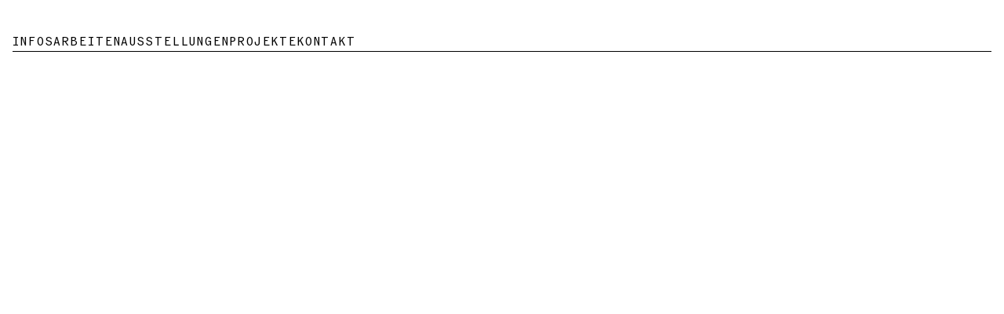

--- FILE ---
content_type: text/html; charset=UTF-8
request_url: https://eriksturm.eu/tag/objekt/
body_size: 17711
content:
<!doctype html>
<!--[if lt IE 9]><html class="no-js no-svg ie lt-ie9 lt-ie8 lt-ie7" lang="en-US"> <![endif]-->
<!--[if IE 9]><html class="no-js no-svg ie ie9 lt-ie9 lt-ie8" lang="en-US"> <![endif]-->
<!--[if gt IE 9]><!--><html class="no-js no-svg" lang="en-US"> <!--<![endif]-->
<head>
<meta charset="UTF-8"/>
<meta name="description" content="">
<link rel="stylesheet" href="https://eriksturm.eu/wp-content/themes/erik-sturm/style.css" type="text/css" media="screen"/>
<meta http-equiv="Content-Type" content="text/html; charset=UTF-8"/>
<meta http-equiv="X-UA-Compatible" content="IE=edge">
<meta name="viewport" content="width=device-width, initial-scale=1">
<link rel="author" href="https://eriksturm.eu/wp-content/themes/erik-sturm/humans.txt"/>
<link rel="pingback" href="https://eriksturm.eu/xmlrpc.php"/>
<link rel="profile" href="http://gmpg.org/xfn/11">
<link rel="icon" type="image/png" sizes="32x32" href="https://eriksturm.eu/wp-content/themes/erik-sturm/base/img/favicon-32x32.png">
<link rel="icon" type="image/png" sizes="16x16" href="https://eriksturm.eu/wp-content/themes/erik-sturm/base/img/favicon-16x16.png">
<link rel="manifest" href="https://eriksturm.eu/wp-content/themes/erik-sturm/base/img/site.webmanifest">
<link rel="mask-icon" href="https://eriksturm.eu/wp-content/themes/erik-sturm/base/img/safari-pinned-tab.svg" color="#ffffff">
<meta name="msapplication-TileColor" content="#ffffff">
<meta name="theme-color" content="#ffffff">
<title>Objekt &#8211; Erik Sturm</title>
<meta name='robots' content='max-image-preview:large'/>
<link rel="alternate" type="application/rss+xml" title="Erik Sturm &raquo; Objekt Tag Feed" href="https://eriksturm.eu/tag/objekt/feed/"/>
<style id='wp-img-auto-sizes-contain-inline-css'>img:is([sizes=auto i],[sizes^="auto," i]){contain-intrinsic-size:3000px 1500px}</style>
<link rel="stylesheet" type="text/css" href="//eriksturm.eu/wp-content/cache/wpfc-minified/k2v9oycb/7pugw.css" media="all"/>
<link rel="https://api.w.org/" href="https://eriksturm.eu/wp-json/"/><link rel="alternate" title="JSON" type="application/json" href="https://eriksturm.eu/wp-json/wp/v2/tags/19"/><link rel="EditURI" type="application/rsd+xml" title="RSD" href="https://eriksturm.eu/xmlrpc.php?rsd"/>
<meta name="generator" content="WordPress 6.9"/>
<style id='global-styles-inline-css'>:root{--wp--preset--aspect-ratio--square:1;--wp--preset--aspect-ratio--4-3:4/3;--wp--preset--aspect-ratio--3-4:3/4;--wp--preset--aspect-ratio--3-2:3/2;--wp--preset--aspect-ratio--2-3:2/3;--wp--preset--aspect-ratio--16-9:16/9;--wp--preset--aspect-ratio--9-16:9/16;--wp--preset--color--black:#000000;--wp--preset--color--cyan-bluish-gray:#abb8c3;--wp--preset--color--white:#ffffff;--wp--preset--color--pale-pink:#f78da7;--wp--preset--color--vivid-red:#cf2e2e;--wp--preset--color--luminous-vivid-orange:#ff6900;--wp--preset--color--luminous-vivid-amber:#fcb900;--wp--preset--color--light-green-cyan:#7bdcb5;--wp--preset--color--vivid-green-cyan:#00d084;--wp--preset--color--pale-cyan-blue:#8ed1fc;--wp--preset--color--vivid-cyan-blue:#0693e3;--wp--preset--color--vivid-purple:#9b51e0;--wp--preset--gradient--vivid-cyan-blue-to-vivid-purple:linear-gradient(135deg,rgb(6,147,227) 0%,rgb(155,81,224) 100%);--wp--preset--gradient--light-green-cyan-to-vivid-green-cyan:linear-gradient(135deg,rgb(122,220,180) 0%,rgb(0,208,130) 100%);--wp--preset--gradient--luminous-vivid-amber-to-luminous-vivid-orange:linear-gradient(135deg,rgb(252,185,0) 0%,rgb(255,105,0) 100%);--wp--preset--gradient--luminous-vivid-orange-to-vivid-red:linear-gradient(135deg,rgb(255,105,0) 0%,rgb(207,46,46) 100%);--wp--preset--gradient--very-light-gray-to-cyan-bluish-gray:linear-gradient(135deg,rgb(238,238,238) 0%,rgb(169,184,195) 100%);--wp--preset--gradient--cool-to-warm-spectrum:linear-gradient(135deg,rgb(74,234,220) 0%,rgb(151,120,209) 20%,rgb(207,42,186) 40%,rgb(238,44,130) 60%,rgb(251,105,98) 80%,rgb(254,248,76) 100%);--wp--preset--gradient--blush-light-purple:linear-gradient(135deg,rgb(255,206,236) 0%,rgb(152,150,240) 100%);--wp--preset--gradient--blush-bordeaux:linear-gradient(135deg,rgb(254,205,165) 0%,rgb(254,45,45) 50%,rgb(107,0,62) 100%);--wp--preset--gradient--luminous-dusk:linear-gradient(135deg,rgb(255,203,112) 0%,rgb(199,81,192) 50%,rgb(65,88,208) 100%);--wp--preset--gradient--pale-ocean:linear-gradient(135deg,rgb(255,245,203) 0%,rgb(182,227,212) 50%,rgb(51,167,181) 100%);--wp--preset--gradient--electric-grass:linear-gradient(135deg,rgb(202,248,128) 0%,rgb(113,206,126) 100%);--wp--preset--gradient--midnight:linear-gradient(135deg,rgb(2,3,129) 0%,rgb(40,116,252) 100%);--wp--preset--font-size--small:13px;--wp--preset--font-size--medium:20px;--wp--preset--font-size--large:36px;--wp--preset--font-size--x-large:42px;--wp--preset--spacing--20:0.44rem;--wp--preset--spacing--30:0.67rem;--wp--preset--spacing--40:1rem;--wp--preset--spacing--50:1.5rem;--wp--preset--spacing--60:2.25rem;--wp--preset--spacing--70:3.38rem;--wp--preset--spacing--80:5.06rem;--wp--preset--shadow--natural:6px 6px 9px rgba(0, 0, 0, 0.2);--wp--preset--shadow--deep:12px 12px 50px rgba(0, 0, 0, 0.4);--wp--preset--shadow--sharp:6px 6px 0px rgba(0, 0, 0, 0.2);--wp--preset--shadow--outlined:6px 6px 0px -3px rgb(255, 255, 255), 6px 6px rgb(0, 0, 0);--wp--preset--shadow--crisp:6px 6px 0px rgb(0, 0, 0);}:where(.is-layout-flex){gap:0.5em;}:where(.is-layout-grid){gap:0.5em;}body .is-layout-flex{display:flex;}.is-layout-flex{flex-wrap:wrap;align-items:center;}.is-layout-flex > :is(*, div){margin:0;}body .is-layout-grid{display:grid;}.is-layout-grid > :is(*, div){margin:0;}:where(.wp-block-columns.is-layout-flex){gap:2em;}:where(.wp-block-columns.is-layout-grid){gap:2em;}:where(.wp-block-post-template.is-layout-flex){gap:1.25em;}:where(.wp-block-post-template.is-layout-grid){gap:1.25em;}.has-black-color{color:var(--wp--preset--color--black) !important;}.has-cyan-bluish-gray-color{color:var(--wp--preset--color--cyan-bluish-gray) !important;}.has-white-color{color:var(--wp--preset--color--white) !important;}.has-pale-pink-color{color:var(--wp--preset--color--pale-pink) !important;}.has-vivid-red-color{color:var(--wp--preset--color--vivid-red) !important;}.has-luminous-vivid-orange-color{color:var(--wp--preset--color--luminous-vivid-orange) !important;}.has-luminous-vivid-amber-color{color:var(--wp--preset--color--luminous-vivid-amber) !important;}.has-light-green-cyan-color{color:var(--wp--preset--color--light-green-cyan) !important;}.has-vivid-green-cyan-color{color:var(--wp--preset--color--vivid-green-cyan) !important;}.has-pale-cyan-blue-color{color:var(--wp--preset--color--pale-cyan-blue) !important;}.has-vivid-cyan-blue-color{color:var(--wp--preset--color--vivid-cyan-blue) !important;}.has-vivid-purple-color{color:var(--wp--preset--color--vivid-purple) !important;}.has-black-background-color{background-color:var(--wp--preset--color--black) !important;}.has-cyan-bluish-gray-background-color{background-color:var(--wp--preset--color--cyan-bluish-gray) !important;}.has-white-background-color{background-color:var(--wp--preset--color--white) !important;}.has-pale-pink-background-color{background-color:var(--wp--preset--color--pale-pink) !important;}.has-vivid-red-background-color{background-color:var(--wp--preset--color--vivid-red) !important;}.has-luminous-vivid-orange-background-color{background-color:var(--wp--preset--color--luminous-vivid-orange) !important;}.has-luminous-vivid-amber-background-color{background-color:var(--wp--preset--color--luminous-vivid-amber) !important;}.has-light-green-cyan-background-color{background-color:var(--wp--preset--color--light-green-cyan) !important;}.has-vivid-green-cyan-background-color{background-color:var(--wp--preset--color--vivid-green-cyan) !important;}.has-pale-cyan-blue-background-color{background-color:var(--wp--preset--color--pale-cyan-blue) !important;}.has-vivid-cyan-blue-background-color{background-color:var(--wp--preset--color--vivid-cyan-blue) !important;}.has-vivid-purple-background-color{background-color:var(--wp--preset--color--vivid-purple) !important;}.has-black-border-color{border-color:var(--wp--preset--color--black) !important;}.has-cyan-bluish-gray-border-color{border-color:var(--wp--preset--color--cyan-bluish-gray) !important;}.has-white-border-color{border-color:var(--wp--preset--color--white) !important;}.has-pale-pink-border-color{border-color:var(--wp--preset--color--pale-pink) !important;}.has-vivid-red-border-color{border-color:var(--wp--preset--color--vivid-red) !important;}.has-luminous-vivid-orange-border-color{border-color:var(--wp--preset--color--luminous-vivid-orange) !important;}.has-luminous-vivid-amber-border-color{border-color:var(--wp--preset--color--luminous-vivid-amber) !important;}.has-light-green-cyan-border-color{border-color:var(--wp--preset--color--light-green-cyan) !important;}.has-vivid-green-cyan-border-color{border-color:var(--wp--preset--color--vivid-green-cyan) !important;}.has-pale-cyan-blue-border-color{border-color:var(--wp--preset--color--pale-cyan-blue) !important;}.has-vivid-cyan-blue-border-color{border-color:var(--wp--preset--color--vivid-cyan-blue) !important;}.has-vivid-purple-border-color{border-color:var(--wp--preset--color--vivid-purple) !important;}.has-vivid-cyan-blue-to-vivid-purple-gradient-background{background:var(--wp--preset--gradient--vivid-cyan-blue-to-vivid-purple) !important;}.has-light-green-cyan-to-vivid-green-cyan-gradient-background{background:var(--wp--preset--gradient--light-green-cyan-to-vivid-green-cyan) !important;}.has-luminous-vivid-amber-to-luminous-vivid-orange-gradient-background{background:var(--wp--preset--gradient--luminous-vivid-amber-to-luminous-vivid-orange) !important;}.has-luminous-vivid-orange-to-vivid-red-gradient-background{background:var(--wp--preset--gradient--luminous-vivid-orange-to-vivid-red) !important;}.has-very-light-gray-to-cyan-bluish-gray-gradient-background{background:var(--wp--preset--gradient--very-light-gray-to-cyan-bluish-gray) !important;}.has-cool-to-warm-spectrum-gradient-background{background:var(--wp--preset--gradient--cool-to-warm-spectrum) !important;}.has-blush-light-purple-gradient-background{background:var(--wp--preset--gradient--blush-light-purple) !important;}.has-blush-bordeaux-gradient-background{background:var(--wp--preset--gradient--blush-bordeaux) !important;}.has-luminous-dusk-gradient-background{background:var(--wp--preset--gradient--luminous-dusk) !important;}.has-pale-ocean-gradient-background{background:var(--wp--preset--gradient--pale-ocean) !important;}.has-electric-grass-gradient-background{background:var(--wp--preset--gradient--electric-grass) !important;}.has-midnight-gradient-background{background:var(--wp--preset--gradient--midnight) !important;}.has-small-font-size{font-size:var(--wp--preset--font-size--small) !important;}.has-medium-font-size{font-size:var(--wp--preset--font-size--medium) !important;}.has-large-font-size{font-size:var(--wp--preset--font-size--large) !important;}.has-x-large-font-size{font-size:var(--wp--preset--font-size--x-large) !important;}</style>
<script data-wpfc-render="false">var Wpfcll={s:[],osl:0,scroll:false,i:function(){Wpfcll.ss();window.addEventListener('load',function(){let observer=new MutationObserver(mutationRecords=>{Wpfcll.osl=Wpfcll.s.length;Wpfcll.ss();if(Wpfcll.s.length > Wpfcll.osl){Wpfcll.ls(false);}});observer.observe(document.getElementsByTagName("html")[0],{childList:true,attributes:true,subtree:true,attributeFilter:["src"],attributeOldValue:false,characterDataOldValue:false});Wpfcll.ls(true);});window.addEventListener('scroll',function(){Wpfcll.scroll=true;Wpfcll.ls(false);});window.addEventListener('resize',function(){Wpfcll.scroll=true;Wpfcll.ls(false);});window.addEventListener('click',function(){Wpfcll.scroll=true;Wpfcll.ls(false);});},c:function(e,pageload){var w=document.documentElement.clientHeight || body.clientHeight;var n=0;if(pageload){n=0;}else{n=(w > 800) ? 800:200;n=Wpfcll.scroll ? 800:n;}var er=e.getBoundingClientRect();var t=0;var p=e.parentNode ? e.parentNode:false;if(typeof p.getBoundingClientRect=="undefined"){var pr=false;}else{var pr=p.getBoundingClientRect();}if(er.x==0 && er.y==0){for(var i=0;i < 10;i++){if(p){if(pr.x==0 && pr.y==0){if(p.parentNode){p=p.parentNode;}if(typeof p.getBoundingClientRect=="undefined"){pr=false;}else{pr=p.getBoundingClientRect();}}else{t=pr.top;break;}}};}else{t=er.top;}if(w - t+n > 0){return true;}return false;},r:function(e,pageload){var s=this;var oc,ot;try{oc=e.getAttribute("data-wpfc-original-src");ot=e.getAttribute("data-wpfc-original-srcset");originalsizes=e.getAttribute("data-wpfc-original-sizes");if(s.c(e,pageload)){if(oc || ot){if(e.tagName=="DIV" || e.tagName=="A" || e.tagName=="SPAN"){e.style.backgroundImage="url("+oc+")";e.removeAttribute("data-wpfc-original-src");e.removeAttribute("data-wpfc-original-srcset");e.removeAttribute("onload");}else{if(oc){e.setAttribute('src',oc);}if(ot){e.setAttribute('srcset',ot);}if(originalsizes){e.setAttribute('sizes',originalsizes);}if(e.getAttribute("alt") && e.getAttribute("alt")=="blank"){e.removeAttribute("alt");}e.removeAttribute("data-wpfc-original-src");e.removeAttribute("data-wpfc-original-srcset");e.removeAttribute("data-wpfc-original-sizes");e.removeAttribute("onload");if(e.tagName=="IFRAME"){var y="https://www.youtube.com/embed/";if(navigator.userAgent.match(/\sEdge?\/\d/i)){e.setAttribute('src',e.getAttribute("src").replace(/.+\/templates\/youtube\.html\#/,y));}e.onload=function(){if(typeof window.jQuery !="undefined"){if(jQuery.fn.fitVids){jQuery(e).parent().fitVids({customSelector:"iframe[src]"});}}var s=e.getAttribute("src").match(/templates\/youtube\.html\#(.+)/);if(s){try{var i=e.contentDocument || e.contentWindow;if(i.location.href=="about:blank"){e.setAttribute('src',y+s[1]);}}catch(err){e.setAttribute('src',y+s[1]);}}}}}}else{if(e.tagName=="NOSCRIPT"){if(jQuery(e).attr("data-type")=="wpfc"){e.removeAttribute("data-type");jQuery(e).after(jQuery(e).text());}}}}}catch(error){console.log(error);console.log("==>",e);}},ss:function(){var i=Array.prototype.slice.call(document.getElementsByTagName("img"));var f=Array.prototype.slice.call(document.getElementsByTagName("iframe"));var d=Array.prototype.slice.call(document.getElementsByTagName("div"));var a=Array.prototype.slice.call(document.getElementsByTagName("a"));var s=Array.prototype.slice.call(document.getElementsByTagName("span"));var n=Array.prototype.slice.call(document.getElementsByTagName("noscript"));this.s=i.concat(f).concat(d).concat(a).concat(s).concat(n);},ls:function(pageload){var s=this;[].forEach.call(s.s,function(e,index){s.r(e,pageload);});}};document.addEventListener('DOMContentLoaded',function(){wpfci();});function wpfci(){Wpfcll.i();}</script>
</head>
<body data-origin="" data-title="| Erik Sturm" class="archive tag tag-objekt tag-19 wp-theme-erik-sturm" data-template="base.twig" data-posttype="Objekt" data-content="is-Objekt has-child">
<div id="preload"> <h1>Erik Sturm</h1></div><header class="header">
<nav id="nav-main" role="navigation">
<ul>
<li data-id="26" data-title="Infos" data-link="https://eriksturm.eu/erik-sturm/" data-section="page-erik-sturm" class="page-erik-sturm menu-item menu-item-type-post_type menu-item-object-page"> <a data-do="change-section" title="Infos" target="_self" href="https://eriksturm.eu/erik-sturm/">Infos</a> </li>
<li data-section="works" class="works menu-item menu-item-type-post_type_archive menu-item-object-works"> <a data-do="change-section" title="Arbeiten" target="_self" href="https://eriksturm.eu/works/">Arbeiten</a> </li>
<li data-section="exhibitions" class="exhibitions menu-item menu-item-type-post_type_archive menu-item-object-exhibitions"> <a data-do="change-section" title="Ausstellungen" target="_self" href="https://eriksturm.eu/exhibitions/">Ausstellungen</a> </li>
<li data-section="projects" class="projects menu-item menu-item-type-post_type_archive menu-item-object-projects"> <a data-do="change-section" title="Projekte" target="_self" href="https://eriksturm.eu/projects/">Projekte</a> </li>
<li data-section="menu-item" class="menu-item menu-item-type-custom menu-item-object-custom"> <a title="Kontakt" target="_self" href="mailto:info@eriksturm.eu">Kontakt</a> </li>
</ul>
</nav>
</header>
<main role="main">
<section data-id="26" data-name="page" data-nice-name="page" id="page">
<div id="page--inner"></div><nav id="nav-footer" role="navigation">
<ul>
<li data-id="3" data-title="Datenschutzerklärung" data-link="https://eriksturm.eu/privacy-policy/" data-section="page-datenschutzerklaerung" class="page-datenschutzerklaerung menu-item menu-item-type-post_type menu-item-object-page menu-item-privacy-policy"> <a data-do="change-section" title="Datenschutzerklärung" target="_self" href="https://eriksturm.eu/privacy-policy/">Datenschutzerklärung</a> </li>
<li data-id="83" data-title="Impressum" data-link="https://eriksturm.eu/kontakt-impressum/" data-section="page-kontakt" class="page-kontakt menu-item menu-item-type-post_type menu-item-object-page"> <a data-do="change-section" title="Impressum" target="_self" href="https://eriksturm.eu/kontakt-impressum/">Impressum</a> </li>
</ul>
</nav>
</section>
<section data-id="16" data-name="works" data-nice-name="Arbeiten" id="arbeiten">
<div class="table--header">
<div name="jahr">Jahr</div><div name="titel">Titel</div><div name="cat">Medium</div><div name="sub">Beschreibung</div></div><div class="table--item" data-id="661" data-posttype="works">
<div class="table--row">
<a href="https://eriksturm.eu/works/umbruche/" data-do="open-row" title="Umbrüche">
<div name="jahr">2024</div><div name="titel">Umbrüche
<div class="title--thumbs"><img alt="blank" onload="Wpfcll.r(this,true);" src="https://eriksturm.eu/wp-content/plugins/wp-fastest-cache-premium/pro/images/blank.gif" data-wpfc-original-src="https://eriksturm.eu/wp-content/uploads/2024/12/Umbrueche-Erik-Sturm-1-100x56.jpg"><img alt="blank" onload="Wpfcll.r(this,true);" src="https://eriksturm.eu/wp-content/plugins/wp-fastest-cache-premium/pro/images/blank.gif" data-wpfc-original-src="https://eriksturm.eu/wp-content/uploads/2024/12/Umbrueche-Erik-Sturm-3-100x56.jpg"><img alt="blank" onload="Wpfcll.r(this,true);" src="https://eriksturm.eu/wp-content/plugins/wp-fastest-cache-premium/pro/images/blank.gif" data-wpfc-original-src="https://eriksturm.eu/wp-content/uploads/2024/12/Umbrueche-Erik-Sturm-4-100x56.jpg"><img alt="blank" onload="Wpfcll.r(this,true);" src="https://eriksturm.eu/wp-content/plugins/wp-fastest-cache-premium/pro/images/blank.gif" data-wpfc-original-src="https://eriksturm.eu/wp-content/uploads/2024/12/Umbrueche-Erik-Sturm-21_JuergenBubeck-100x100.jpg"><img alt="blank" onload="Wpfcll.r(this,true);" src="https://eriksturm.eu/wp-content/plugins/wp-fastest-cache-premium/pro/images/blank.gif" data-wpfc-original-src="https://eriksturm.eu/wp-content/uploads/2024/12/4-Umbrueche-Erik-Sturm-19-100x56.jpg"><img alt="blank" onload="Wpfcll.r(this,true);" src="https://eriksturm.eu/wp-content/plugins/wp-fastest-cache-premium/pro/images/blank.gif" data-wpfc-original-src="https://eriksturm.eu/wp-content/uploads/2024/12/Umbrueche-Erik-Sturm-29-100x56.jpg"><img alt="blank" onload="Wpfcll.r(this,true);" src="https://eriksturm.eu/wp-content/plugins/wp-fastest-cache-premium/pro/images/blank.gif" data-wpfc-original-src="https://eriksturm.eu/wp-content/uploads/2024/12/Arkribischer-Gegenwartsarchaologe-Stgt_Zeitung_15_10_2024-100x54.jpg"><img alt="blank" onload="Wpfcll.r(this,true);" src="https://eriksturm.eu/wp-content/plugins/wp-fastest-cache-premium/pro/images/blank.gif" data-wpfc-original-src="https://eriksturm.eu/wp-content/uploads/2024/12/Umbrueche-Erik-Sturm-7_JuergenBubeck-100x56.jpg"></div></div><div name="cat"></div><div name="sub">Städtische Galerie, Ostfildern</div></a></div><div class="table--loader">
<svg id="Ebene_1" data-name="Ebene 1" xmlns="http://www.w3.org/2000/svg" viewBox="0 0 27.96 32.01">
<defs>
<style>.cls-1{fill:none;stroke:#000;stroke-miterlimit:10;}
.cls-2{stroke-width:0px;}</style>
</defs>
<path class="cls-2" d="M22.98,1.01v4.03c0,4.95-4.02,8.97-8.97,8.97S5.04,9.99,5.04,5.04V1.01h17.94M23.98,0H4.04v5.03c0,5.51,4.46,9.97,9.97,9.97h0c5.51,0,9.97-4.46,9.97-9.97V0h0Z"/>
<path class="cls-2" d="M14.01,18.01c4.95,0,8.97,4.02,8.97,8.97v4.03H5.04v-4.03c0-4.95,4.03-8.97,8.97-8.97M14.01,17.01h0c-5.51,0-9.97,4.46-9.97,9.97v5.03h19.94v-5.03c0-5.51-4.46-9.97-9.97-9.97h0Z"/>
<line class="cls-1" y1="31.51" x2="27.96" y2="31.51"/>
<line class="cls-1" y1=".5" x2="27.96" y2=".5"/>
</svg></div><div class="table--item__details"></div></div><div class="table--item" data-id="655" data-posttype="works">
<div class="table--row">
<a href="https://eriksturm.eu/works/schlaraffenland/" data-do="open-row" title="Werbegrabung Kaiserslautern">
<div name="jahr">2024</div><div name="titel">Werbegrabung Kaiserslautern
<div class="title--thumbs"><img alt="blank" onload="Wpfcll.r(this,true);" src="https://eriksturm.eu/wp-content/plugins/wp-fastest-cache-premium/pro/images/blank.gif" data-wpfc-original-src="https://eriksturm.eu/wp-content/uploads/2024/12/1-Bergung_4_6_2024_PN_ES_mpk-87x100.jpg"><img alt="blank" onload="Wpfcll.r(this,true);" src="https://eriksturm.eu/wp-content/plugins/wp-fastest-cache-premium/pro/images/blank.gif" data-wpfc-original-src="https://eriksturm.eu/wp-content/uploads/2024/12/instagram_antennekl_Erik_Sturm-91x100.jpg"><img alt="blank" onload="Wpfcll.r(this,true);" src="https://eriksturm.eu/wp-content/plugins/wp-fastest-cache-premium/pro/images/blank.gif" data-wpfc-original-src="https://eriksturm.eu/wp-content/uploads/2024/03/Werbegrabung-Schlaraffenland_Erik_Sturm_mpk_2024-100x75.jpg"><img alt="blank" onload="Wpfcll.r(this,true);" src="https://eriksturm.eu/wp-content/plugins/wp-fastest-cache-premium/pro/images/blank.gif" data-wpfc-original-src="https://eriksturm.eu/wp-content/uploads/2024/12/mpk_Raumansicht-_Erik_Sturm-100x67.jpg"><img alt="blank" onload="Wpfcll.r(this,true);" src="https://eriksturm.eu/wp-content/plugins/wp-fastest-cache-premium/pro/images/blank.gif" data-wpfc-original-src="https://eriksturm.eu/wp-content/uploads/2024/03/3-Regal-Wand-ES-mpk-100x100.jpg"><img alt="blank" onload="Wpfcll.r(this,true);" src="https://eriksturm.eu/wp-content/plugins/wp-fastest-cache-premium/pro/images/blank.gif" data-wpfc-original-src="https://eriksturm.eu/wp-content/uploads/2024/03/2-Schlaraffenland_Erik_Sturm_mpk_13_09_024-75x100.jpg"><img alt="blank" onload="Wpfcll.r(this,true);" src="https://eriksturm.eu/wp-content/plugins/wp-fastest-cache-premium/pro/images/blank.gif" data-wpfc-original-src="https://eriksturm.eu/wp-content/uploads/2024/03/3-P1010029-75x100.jpg"><img alt="blank" onload="Wpfcll.r(this,true);" src="https://eriksturm.eu/wp-content/plugins/wp-fastest-cache-premium/pro/images/blank.gif" data-wpfc-original-src="https://eriksturm.eu/wp-content/uploads/2024/03/4-Block--100x75.jpg"><img alt="blank" onload="Wpfcll.r(this,true);" src="https://eriksturm.eu/wp-content/plugins/wp-fastest-cache-premium/pro/images/blank.gif" data-wpfc-original-src="https://eriksturm.eu/wp-content/uploads/2024/03/IMG_3552-75x100.jpg"><img alt="blank" onload="Wpfcll.r(this,true);" src="https://eriksturm.eu/wp-content/plugins/wp-fastest-cache-premium/pro/images/blank.gif" data-wpfc-original-src="https://eriksturm.eu/wp-content/uploads/2024/03/20240629_1117180-75x100.jpg"><img alt="blank" onload="Wpfcll.r(this,true);" src="https://eriksturm.eu/wp-content/plugins/wp-fastest-cache-premium/pro/images/blank.gif" data-wpfc-original-src="https://eriksturm.eu/wp-content/uploads/2024/12/Sturm_Werbegrabung_-Pfalzische-Volkszeitung-Nr.-115-vom-Samstag-den-18.-Mai-2024-100x61.jpg"></div></div><div name="cat"><span class="tag">Skulptur + Kunstaktion</span></div><div name="sub">mpk – Museum Pfalzgalerie, Kaiserslautern</div></a></div><div class="table--loader">
<svg id="Ebene_1" data-name="Ebene 1" xmlns="http://www.w3.org/2000/svg" viewBox="0 0 27.96 32.01">
<defs>
<style>.cls-1{fill:none;stroke:#000;stroke-miterlimit:10;}
.cls-2{stroke-width:0px;}</style>
</defs>
<path class="cls-2" d="M22.98,1.01v4.03c0,4.95-4.02,8.97-8.97,8.97S5.04,9.99,5.04,5.04V1.01h17.94M23.98,0H4.04v5.03c0,5.51,4.46,9.97,9.97,9.97h0c5.51,0,9.97-4.46,9.97-9.97V0h0Z"/>
<path class="cls-2" d="M14.01,18.01c4.95,0,8.97,4.02,8.97,8.97v4.03H5.04v-4.03c0-4.95,4.03-8.97,8.97-8.97M14.01,17.01h0c-5.51,0-9.97,4.46-9.97,9.97v5.03h19.94v-5.03c0-5.51-4.46-9.97-9.97-9.97h0Z"/>
<line class="cls-1" y1="31.51" x2="27.96" y2="31.51"/>
<line class="cls-1" y1=".5" x2="27.96" y2=".5"/>
</svg></div><div class="table--item__details"></div></div><div class="table--item" data-id="596" data-posttype="works">
<div class="table--row">
<a href="https://eriksturm.eu/works/datenbank-neuaufstellung/" data-do="open-row" title="Datenbank (Neuaufstellung)">
<div name="jahr">2024</div><div name="titel">Datenbank (Neuaufstellung)
<div class="title--thumbs"><img alt="blank" onload="Wpfcll.r(this,true);" src="https://eriksturm.eu/wp-content/plugins/wp-fastest-cache-premium/pro/images/blank.gif" data-wpfc-original-src="https://eriksturm.eu/wp-content/uploads/2024/03/Datenbank-31_07_024_ESI-75x100.jpg"><img alt="blank" onload="Wpfcll.r(this,true);" src="https://eriksturm.eu/wp-content/plugins/wp-fastest-cache-premium/pro/images/blank.gif" data-wpfc-original-src="https://eriksturm.eu/wp-content/uploads/2024/03/Datenbank-Neuaufstellun-g-2024-100x63.jpg"><img alt="blank" onload="Wpfcll.r(this,true);" src="https://eriksturm.eu/wp-content/plugins/wp-fastest-cache-premium/pro/images/blank.gif" data-wpfc-original-src="https://eriksturm.eu/wp-content/uploads/2024/03/Datenbank-31_07_024_ES_V-100x75.jpg"><img alt="blank" onload="Wpfcll.r(this,true);" src="https://eriksturm.eu/wp-content/plugins/wp-fastest-cache-premium/pro/images/blank.gif" data-wpfc-original-src="https://eriksturm.eu/wp-content/uploads/2024/03/Datenbank-31_07_024_ES_Detail-54x100.jpg"><img alt="blank" onload="Wpfcll.r(this,true);" src="https://eriksturm.eu/wp-content/plugins/wp-fastest-cache-premium/pro/images/blank.gif" data-wpfc-original-src="https://eriksturm.eu/wp-content/uploads/2024/03/Datenbank-31_07_024_ESI_VIII-100x75.jpg"></div></div><div name="cat"><span class="tag">Skulptur im öffentlichen Raum</span></div><div name="sub">Sammlung StadtPalais - Museum für Stuttgart</div></a></div><div class="table--loader">
<svg id="Ebene_1" data-name="Ebene 1" xmlns="http://www.w3.org/2000/svg" viewBox="0 0 27.96 32.01">
<defs>
<style>.cls-1{fill:none;stroke:#000;stroke-miterlimit:10;}
.cls-2{stroke-width:0px;}</style>
</defs>
<path class="cls-2" d="M22.98,1.01v4.03c0,4.95-4.02,8.97-8.97,8.97S5.04,9.99,5.04,5.04V1.01h17.94M23.98,0H4.04v5.03c0,5.51,4.46,9.97,9.97,9.97h0c5.51,0,9.97-4.46,9.97-9.97V0h0Z"/>
<path class="cls-2" d="M14.01,18.01c4.95,0,8.97,4.02,8.97,8.97v4.03H5.04v-4.03c0-4.95,4.03-8.97,8.97-8.97M14.01,17.01h0c-5.51,0-9.97,4.46-9.97,9.97v5.03h19.94v-5.03c0-5.51-4.46-9.97-9.97-9.97h0Z"/>
<line class="cls-1" y1="31.51" x2="27.96" y2="31.51"/>
<line class="cls-1" y1=".5" x2="27.96" y2=".5"/>
</svg></div><div class="table--item__details"></div></div><div class="table--item" data-id="39" data-posttype="works">
<div class="table--row">
<a href="https://eriksturm.eu/works/stuttgarter-saule/" data-do="open-row" title="Stuttgarter Säule (in Arbeit)">
<div name="jahr">2023</div><div name="titel">Stuttgarter Säule (in Arbeit)
<div class="title--thumbs"><img alt="blank" onload="Wpfcll.r(this,true);" src="https://eriksturm.eu/wp-content/plugins/wp-fastest-cache-premium/pro/images/blank.gif" data-wpfc-original-src="https://eriksturm.eu/wp-content/uploads/2023/12/BK_ST_067-Saeule-100x89.jpg"><img alt="blank" onload="Wpfcll.r(this,true);" src="https://eriksturm.eu/wp-content/plugins/wp-fastest-cache-premium/pro/images/blank.gif" data-wpfc-original-src="https://eriksturm.eu/wp-content/uploads/2023/12/Stahlbetonsaulen-2020-ES-scaled-e1709633051290-65x100.jpg"><img alt="blank" onload="Wpfcll.r(this,true);" src="https://eriksturm.eu/wp-content/plugins/wp-fastest-cache-premium/pro/images/blank.gif" data-wpfc-original-src="https://eriksturm.eu/wp-content/uploads/2023/12/Bohrpfahle-original-BA23-2021-Abbau-47x100.jpg"><img alt="blank" onload="Wpfcll.r(this,true);" src="https://eriksturm.eu/wp-content/plugins/wp-fastest-cache-premium/pro/images/blank.gif" data-wpfc-original-src="https://eriksturm.eu/wp-content/uploads/2023/12/IMG_8041-75x100.jpg"><img alt="blank" onload="Wpfcll.r(this,true);" src="https://eriksturm.eu/wp-content/plugins/wp-fastest-cache-premium/pro/images/blank.gif" data-wpfc-original-src="https://eriksturm.eu/wp-content/uploads/2023/12/1-Stuttgarter-Saeule-und-Stahltraeger-Foto_ES-Kopie_-55x100.jpg"><img alt="blank" onload="Wpfcll.r(this,true);" src="https://eriksturm.eu/wp-content/plugins/wp-fastest-cache-premium/pro/images/blank.gif" data-wpfc-original-src="https://eriksturm.eu/wp-content/uploads/2023/12/BK_ST_067-Saeule-100x89.jpg"><img alt="blank" onload="Wpfcll.r(this,true);" src="https://eriksturm.eu/wp-content/plugins/wp-fastest-cache-premium/pro/images/blank.gif" data-wpfc-original-src="https://eriksturm.eu/wp-content/uploads/2023/12/8-BA23-VIIII-100x67.jpg"></div></div><div name="cat"><span class="tag">Skulptur</span></div><div name="sub"> Bohrpfahl mit Kapitell</div></a></div><div class="table--loader">
<svg id="Ebene_1" data-name="Ebene 1" xmlns="http://www.w3.org/2000/svg" viewBox="0 0 27.96 32.01">
<defs>
<style>.cls-1{fill:none;stroke:#000;stroke-miterlimit:10;}
.cls-2{stroke-width:0px;}</style>
</defs>
<path class="cls-2" d="M22.98,1.01v4.03c0,4.95-4.02,8.97-8.97,8.97S5.04,9.99,5.04,5.04V1.01h17.94M23.98,0H4.04v5.03c0,5.51,4.46,9.97,9.97,9.97h0c5.51,0,9.97-4.46,9.97-9.97V0h0Z"/>
<path class="cls-2" d="M14.01,18.01c4.95,0,8.97,4.02,8.97,8.97v4.03H5.04v-4.03c0-4.95,4.03-8.97,8.97-8.97M14.01,17.01h0c-5.51,0-9.97,4.46-9.97,9.97v5.03h19.94v-5.03c0-5.51-4.46-9.97-9.97-9.97h0Z"/>
<line class="cls-1" y1="31.51" x2="27.96" y2="31.51"/>
<line class="cls-1" y1=".5" x2="27.96" y2=".5"/>
</svg></div><div class="table--item__details"></div></div><div class="table--item" data-id="211" data-posttype="works">
<div class="table--row">
<a href="https://eriksturm.eu/works/la-magia-della-transitorietta/" data-do="open-row" title="La Magia della Transitoriettà">
<div name="jahr">2023</div><div name="titel">La Magia della Transitoriettà
<div class="title--thumbs"><img alt="blank" onload="Wpfcll.r(this,true);" src="https://eriksturm.eu/wp-content/plugins/wp-fastest-cache-premium/pro/images/blank.gif" data-wpfc-original-src="https://eriksturm.eu/wp-content/uploads/2024/01/StudioAmore-La-Magia--100x62.jpg"><img alt="blank" onload="Wpfcll.r(this,true);" src="https://eriksturm.eu/wp-content/plugins/wp-fastest-cache-premium/pro/images/blank.gif" data-wpfc-original-src="https://eriksturm.eu/wp-content/uploads/2024/01/La-Magia-della-transitorietta-Studio-Amore-April-2023-100x65.jpg"></div></div><div name="cat"><span class="tag">Zeichnung</span></div><div name="sub">Stift auf Wand, Studio Amore, Stuttgart</div></a></div><div class="table--loader">
<svg id="Ebene_1" data-name="Ebene 1" xmlns="http://www.w3.org/2000/svg" viewBox="0 0 27.96 32.01">
<defs>
<style>.cls-1{fill:none;stroke:#000;stroke-miterlimit:10;}
.cls-2{stroke-width:0px;}</style>
</defs>
<path class="cls-2" d="M22.98,1.01v4.03c0,4.95-4.02,8.97-8.97,8.97S5.04,9.99,5.04,5.04V1.01h17.94M23.98,0H4.04v5.03c0,5.51,4.46,9.97,9.97,9.97h0c5.51,0,9.97-4.46,9.97-9.97V0h0Z"/>
<path class="cls-2" d="M14.01,18.01c4.95,0,8.97,4.02,8.97,8.97v4.03H5.04v-4.03c0-4.95,4.03-8.97,8.97-8.97M14.01,17.01h0c-5.51,0-9.97,4.46-9.97,9.97v5.03h19.94v-5.03c0-5.51-4.46-9.97-9.97-9.97h0Z"/>
<line class="cls-1" y1="31.51" x2="27.96" y2="31.51"/>
<line class="cls-1" y1=".5" x2="27.96" y2=".5"/>
</svg></div><div class="table--item__details"></div></div><div class="table--item" data-id="199" data-posttype="works">
<div class="table--row">
<a href="https://eriksturm.eu/works/plakatholz-1979-2012/" data-do="open-row" title="Plakatholz 1979–2012">
<div name="jahr">2023</div><div name="titel">Plakatholz 1979–2012
<div class="title--thumbs"><img alt="blank" onload="Wpfcll.r(this,true);" src="https://eriksturm.eu/wp-content/plugins/wp-fastest-cache-premium/pro/images/blank.gif" data-wpfc-original-src="https://eriksturm.eu/wp-content/uploads/2024/01/Plakatholz-III-54x100.jpg"><img alt="blank" onload="Wpfcll.r(this,true);" src="https://eriksturm.eu/wp-content/plugins/wp-fastest-cache-premium/pro/images/blank.gif" data-wpfc-original-src="https://eriksturm.eu/wp-content/uploads/2024/01/Plakatholz-23-AD-50x100.jpg"><img alt="blank" onload="Wpfcll.r(this,true);" src="https://eriksturm.eu/wp-content/plugins/wp-fastest-cache-premium/pro/images/blank.gif" data-wpfc-original-src="https://eriksturm.eu/wp-content/uploads/2024/01/Plakatholz-II-75x100.jpg"></div></div><div name="cat"><span class="tag">Skulptur</span></div><div name="sub">Plakatholz, Stuttgarter Litfaßsäule</div></a></div><div class="table--loader">
<svg id="Ebene_1" data-name="Ebene 1" xmlns="http://www.w3.org/2000/svg" viewBox="0 0 27.96 32.01">
<defs>
<style>.cls-1{fill:none;stroke:#000;stroke-miterlimit:10;}
.cls-2{stroke-width:0px;}</style>
</defs>
<path class="cls-2" d="M22.98,1.01v4.03c0,4.95-4.02,8.97-8.97,8.97S5.04,9.99,5.04,5.04V1.01h17.94M23.98,0H4.04v5.03c0,5.51,4.46,9.97,9.97,9.97h0c5.51,0,9.97-4.46,9.97-9.97V0h0Z"/>
<path class="cls-2" d="M14.01,18.01c4.95,0,8.97,4.02,8.97,8.97v4.03H5.04v-4.03c0-4.95,4.03-8.97,8.97-8.97M14.01,17.01h0c-5.51,0-9.97,4.46-9.97,9.97v5.03h19.94v-5.03c0-5.51-4.46-9.97-9.97-9.97h0Z"/>
<line class="cls-1" y1="31.51" x2="27.96" y2="31.51"/>
<line class="cls-1" y1=".5" x2="27.96" y2=".5"/>
</svg></div><div class="table--item__details"></div></div><div class="table--item" data-id="213" data-posttype="works">
<div class="table--row">
<a href="https://eriksturm.eu/works/werbeartefaktmorphologie/" data-do="open-row" title="Werbeartefaktmorphologie">
<div name="jahr">2022</div><div name="titel">Werbeartefaktmorphologie
<div class="title--thumbs"><img alt="blank" onload="Wpfcll.r(this,true);" src="https://eriksturm.eu/wp-content/plugins/wp-fastest-cache-premium/pro/images/blank.gif" data-wpfc-original-src="https://eriksturm.eu/wp-content/uploads/2024/01/Werbeartefaktmorphologie-III-75x100.jpg"><img alt="blank" onload="Wpfcll.r(this,true);" src="https://eriksturm.eu/wp-content/plugins/wp-fastest-cache-premium/pro/images/blank.gif" data-wpfc-original-src="https://eriksturm.eu/wp-content/uploads/2024/01/Werbeartefaktmorphologie-II-75x100.jpg"><img alt="blank" onload="Wpfcll.r(this,true);" src="https://eriksturm.eu/wp-content/plugins/wp-fastest-cache-premium/pro/images/blank.gif" data-wpfc-original-src="https://eriksturm.eu/wp-content/uploads/2024/01/Werbeartefaktmorphologie-I-68x100.jpg"></div></div><div name="cat"><span class="tag">Plakatholz</span></div><div name="sub">Werbesedimente, Sammlung Hildegard Berlin</div></a></div><div class="table--loader">
<svg id="Ebene_1" data-name="Ebene 1" xmlns="http://www.w3.org/2000/svg" viewBox="0 0 27.96 32.01">
<defs>
<style>.cls-1{fill:none;stroke:#000;stroke-miterlimit:10;}
.cls-2{stroke-width:0px;}</style>
</defs>
<path class="cls-2" d="M22.98,1.01v4.03c0,4.95-4.02,8.97-8.97,8.97S5.04,9.99,5.04,5.04V1.01h17.94M23.98,0H4.04v5.03c0,5.51,4.46,9.97,9.97,9.97h0c5.51,0,9.97-4.46,9.97-9.97V0h0Z"/>
<path class="cls-2" d="M14.01,18.01c4.95,0,8.97,4.02,8.97,8.97v4.03H5.04v-4.03c0-4.95,4.03-8.97,8.97-8.97M14.01,17.01h0c-5.51,0-9.97,4.46-9.97,9.97v5.03h19.94v-5.03c0-5.51-4.46-9.97-9.97-9.97h0Z"/>
<line class="cls-1" y1="31.51" x2="27.96" y2="31.51"/>
<line class="cls-1" y1=".5" x2="27.96" y2=".5"/>
</svg></div><div class="table--item__details"></div></div><div class="table--item" data-id="118" data-posttype="works">
<div class="table--row">
<a href="https://eriksturm.eu/works/kulturgrabung/" data-do="open-row" title="Zeitbohrung">
<div name="jahr">2022</div><div name="titel">Zeitbohrung
<div class="title--thumbs"><img alt="blank" onload="Wpfcll.r(this,true);" src="https://eriksturm.eu/wp-content/plugins/wp-fastest-cache-premium/pro/images/blank.gif" data-wpfc-original-src="https://eriksturm.eu/wp-content/uploads/2024/01/Bilderwand-halbprofil-Kopie-100x55.jpg"><img alt="blank" onload="Wpfcll.r(this,true);" src="https://eriksturm.eu/wp-content/plugins/wp-fastest-cache-premium/pro/images/blank.gif" data-wpfc-original-src="https://eriksturm.eu/wp-content/uploads/2024/01/00-Vector-Regal-ES-100x75.jpg"><img alt="blank" onload="Wpfcll.r(this,true);" src="https://eriksturm.eu/wp-content/plugins/wp-fastest-cache-premium/pro/images/blank.gif" data-wpfc-original-src="https://eriksturm.eu/wp-content/uploads/2024/01/05-Wandobjekt-Ecke-84x100.jpg"><img alt="blank" onload="Wpfcll.r(this,true);" src="https://eriksturm.eu/wp-content/plugins/wp-fastest-cache-premium/pro/images/blank.gif" data-wpfc-original-src="https://eriksturm.eu/wp-content/uploads/2024/01/03-Wandskulptur-frontal-Foto-ES-74x100.jpg"><img alt="blank" onload="Wpfcll.r(this,true);" src="https://eriksturm.eu/wp-content/plugins/wp-fastest-cache-premium/pro/images/blank.gif" data-wpfc-original-src="https://eriksturm.eu/wp-content/uploads/2024/01/07-Plakatbild-30_-85x100.jpg"></div></div><div name="cat"><span class="tag">Kunst am Bau</span></div><div name="sub">Kultur-Litfaßsäule aufgeblättert, Vector Informatik GmbH</div></a></div><div class="table--loader">
<svg id="Ebene_1" data-name="Ebene 1" xmlns="http://www.w3.org/2000/svg" viewBox="0 0 27.96 32.01">
<defs>
<style>.cls-1{fill:none;stroke:#000;stroke-miterlimit:10;}
.cls-2{stroke-width:0px;}</style>
</defs>
<path class="cls-2" d="M22.98,1.01v4.03c0,4.95-4.02,8.97-8.97,8.97S5.04,9.99,5.04,5.04V1.01h17.94M23.98,0H4.04v5.03c0,5.51,4.46,9.97,9.97,9.97h0c5.51,0,9.97-4.46,9.97-9.97V0h0Z"/>
<path class="cls-2" d="M14.01,18.01c4.95,0,8.97,4.02,8.97,8.97v4.03H5.04v-4.03c0-4.95,4.03-8.97,8.97-8.97M14.01,17.01h0c-5.51,0-9.97,4.46-9.97,9.97v5.03h19.94v-5.03c0-5.51-4.46-9.97-9.97-9.97h0Z"/>
<line class="cls-1" y1="31.51" x2="27.96" y2="31.51"/>
<line class="cls-1" y1=".5" x2="27.96" y2=".5"/>
</svg></div><div class="table--item__details"></div></div><div class="table--item" data-id="137" data-posttype="works">
<div class="table--row">
<a href="https://eriksturm.eu/works/werbegrabung-freiburg/" data-do="open-row" title="Werbegrabung Freiburg">
<div name="jahr">2021</div><div name="titel">Werbegrabung Freiburg
<div class="title--thumbs"><img alt="blank" onload="Wpfcll.r(this,true);" src="https://eriksturm.eu/wp-content/plugins/wp-fastest-cache-premium/pro/images/blank.gif" data-wpfc-original-src="https://eriksturm.eu/wp-content/uploads/2024/01/Erik-Sturm_Werbegrabung-Freiburg-am-21.9.2021_Foto-Patrick-Seeger-9-100x67.jpeg"><img alt="blank" onload="Wpfcll.r(this,true);" src="https://eriksturm.eu/wp-content/plugins/wp-fastest-cache-premium/pro/images/blank.gif" data-wpfc-original-src="https://eriksturm.eu/wp-content/uploads/2024/01/Werbegrabung_Freiburg_Bergung_Erik_Sturm_2021-scaled-e1709900609904-65x100.jpg"><img alt="blank" onload="Wpfcll.r(this,true);" src="https://eriksturm.eu/wp-content/plugins/wp-fastest-cache-premium/pro/images/blank.gif" data-wpfc-original-src="https://eriksturm.eu/wp-content/uploads/2024/01/Foto-fur-BKP-KL-mpk-ES-bearb-10_1_24-100x72.jpg"><img alt="blank" onload="Wpfcll.r(this,true);" src="https://eriksturm.eu/wp-content/plugins/wp-fastest-cache-premium/pro/images/blank.gif" data-wpfc-original-src="https://eriksturm.eu/wp-content/uploads/2024/01/Werbegrabung-Erik-Sturm-ganze-Saeule_Freiburg-Fenster-in-Saeule-mit-Text-Freiburg-21_9_-70x100.jpg"><img alt="blank" onload="Wpfcll.r(this,true);" src="https://eriksturm.eu/wp-content/plugins/wp-fastest-cache-premium/pro/images/blank.gif" data-wpfc-original-src="https://eriksturm.eu/wp-content/uploads/2024/01/Presse-Freiburg-Archaologie_an_einer_Litfassaule-copy-100x61.jpg"><img alt="blank" onload="Wpfcll.r(this,true);" src="https://eriksturm.eu/wp-content/plugins/wp-fastest-cache-premium/pro/images/blank.gif" data-wpfc-original-src="https://eriksturm.eu/wp-content/uploads/2024/01/Posters-mpk-2024-1-82x100.jpg"><img alt="blank" onload="Wpfcll.r(this,true);" src="https://eriksturm.eu/wp-content/plugins/wp-fastest-cache-premium/pro/images/blank.gif" data-wpfc-original-src="https://eriksturm.eu/wp-content/uploads/2024/01/Werbegrabung-Freiburg-Erik-Sturm-21_9_2021-75x100.jpg"><img alt="blank" onload="Wpfcll.r(this,true);" src="https://eriksturm.eu/wp-content/plugins/wp-fastest-cache-premium/pro/images/blank.gif" data-wpfc-original-src="https://eriksturm.eu/wp-content/uploads/2024/01/Werbegrabung_Freiburg_Grabung_Erik_Sturm_2021-86x100.jpg"><img alt="blank" onload="Wpfcll.r(this,true);" src="https://eriksturm.eu/wp-content/plugins/wp-fastest-cache-premium/pro/images/blank.gif" data-wpfc-original-src="https://eriksturm.eu/wp-content/uploads/2024/01/Werbegrabung-Erik-Sturm-ganze-Saeule_Freiburg-75x100.jpg"></div></div><div name="cat"><span class="tag">Kunstaktion</span></div><div name="sub">Litfaßsäule 2011–2021</div></a></div><div class="table--loader">
<svg id="Ebene_1" data-name="Ebene 1" xmlns="http://www.w3.org/2000/svg" viewBox="0 0 27.96 32.01">
<defs>
<style>.cls-1{fill:none;stroke:#000;stroke-miterlimit:10;}
.cls-2{stroke-width:0px;}</style>
</defs>
<path class="cls-2" d="M22.98,1.01v4.03c0,4.95-4.02,8.97-8.97,8.97S5.04,9.99,5.04,5.04V1.01h17.94M23.98,0H4.04v5.03c0,5.51,4.46,9.97,9.97,9.97h0c5.51,0,9.97-4.46,9.97-9.97V0h0Z"/>
<path class="cls-2" d="M14.01,18.01c4.95,0,8.97,4.02,8.97,8.97v4.03H5.04v-4.03c0-4.95,4.03-8.97,8.97-8.97M14.01,17.01h0c-5.51,0-9.97,4.46-9.97,9.97v5.03h19.94v-5.03c0-5.51-4.46-9.97-9.97-9.97h0Z"/>
<line class="cls-1" y1="31.51" x2="27.96" y2="31.51"/>
<line class="cls-1" y1=".5" x2="27.96" y2=".5"/>
</svg></div><div class="table--item__details"></div></div><div class="table--item" data-id="233" data-posttype="works">
<div class="table--row">
<a href="https://eriksturm.eu/works/zeitbohrung/" data-do="open-row" title="Zeitbohrung">
<div name="jahr">2020</div><div name="titel">Zeitbohrung
<div class="title--thumbs"><img alt="blank" onload="Wpfcll.r(this,true);" src="https://eriksturm.eu/wp-content/plugins/wp-fastest-cache-premium/pro/images/blank.gif" data-wpfc-original-src="https://eriksturm.eu/wp-content/uploads/2024/01/IMG_3034-67x100.jpg"><img alt="blank" onload="Wpfcll.r(this,true);" src="https://eriksturm.eu/wp-content/plugins/wp-fastest-cache-premium/pro/images/blank.gif" data-wpfc-original-src="https://eriksturm.eu/wp-content/uploads/2024/01/Zeitbohrung_ErikSturm_2011_-79x100.jpg"><img alt="blank" onload="Wpfcll.r(this,true);" src="https://eriksturm.eu/wp-content/plugins/wp-fastest-cache-premium/pro/images/blank.gif" data-wpfc-original-src="https://eriksturm.eu/wp-content/uploads/2024/01/P1010025-scaled-e1709635117696-100x91.jpg"></div></div><div name="cat"><span class="tag">Plakatholz</span></div><div name="sub">Werbesedimente, Privatsammlung Berlin</div></a></div><div class="table--loader">
<svg id="Ebene_1" data-name="Ebene 1" xmlns="http://www.w3.org/2000/svg" viewBox="0 0 27.96 32.01">
<defs>
<style>.cls-1{fill:none;stroke:#000;stroke-miterlimit:10;}
.cls-2{stroke-width:0px;}</style>
</defs>
<path class="cls-2" d="M22.98,1.01v4.03c0,4.95-4.02,8.97-8.97,8.97S5.04,9.99,5.04,5.04V1.01h17.94M23.98,0H4.04v5.03c0,5.51,4.46,9.97,9.97,9.97h0c5.51,0,9.97-4.46,9.97-9.97V0h0Z"/>
<path class="cls-2" d="M14.01,18.01c4.95,0,8.97,4.02,8.97,8.97v4.03H5.04v-4.03c0-4.95,4.03-8.97,8.97-8.97M14.01,17.01h0c-5.51,0-9.97,4.46-9.97,9.97v5.03h19.94v-5.03c0-5.51-4.46-9.97-9.97-9.97h0Z"/>
<line class="cls-1" y1="31.51" x2="27.96" y2="31.51"/>
<line class="cls-1" y1=".5" x2="27.96" y2=".5"/>
</svg></div><div class="table--item__details"></div></div><div class="table--item" data-id="228" data-posttype="works">
<div class="table--row">
<a href="https://eriksturm.eu/works/newsreflections/" data-do="open-row" title="Newsreflections">
<div name="jahr">2020</div><div name="titel">Newsreflections
<div class="title--thumbs"><img alt="blank" onload="Wpfcll.r(this,true);" src="https://eriksturm.eu/wp-content/plugins/wp-fastest-cache-premium/pro/images/blank.gif" data-wpfc-original-src="https://eriksturm.eu/wp-content/uploads/2024/01/Newsreflections-Isa-Google-100x75.jpg"><img alt="blank" onload="Wpfcll.r(this,true);" src="https://eriksturm.eu/wp-content/plugins/wp-fastest-cache-premium/pro/images/blank.gif" data-wpfc-original-src="https://eriksturm.eu/wp-content/uploads/2024/01/P1010049-100x75.jpg"><img alt="blank" onload="Wpfcll.r(this,true);" src="https://eriksturm.eu/wp-content/plugins/wp-fastest-cache-premium/pro/images/blank.gif" data-wpfc-original-src="https://eriksturm.eu/wp-content/uploads/2024/01/P1010047-100x75.jpg"></div></div><div name="cat"><span class="tag">Plakatholz</span></div><div name="sub">Werbesedimente, Objekt, Privatsammlung Berlin</div></a></div><div class="table--loader">
<svg id="Ebene_1" data-name="Ebene 1" xmlns="http://www.w3.org/2000/svg" viewBox="0 0 27.96 32.01">
<defs>
<style>.cls-1{fill:none;stroke:#000;stroke-miterlimit:10;}
.cls-2{stroke-width:0px;}</style>
</defs>
<path class="cls-2" d="M22.98,1.01v4.03c0,4.95-4.02,8.97-8.97,8.97S5.04,9.99,5.04,5.04V1.01h17.94M23.98,0H4.04v5.03c0,5.51,4.46,9.97,9.97,9.97h0c5.51,0,9.97-4.46,9.97-9.97V0h0Z"/>
<path class="cls-2" d="M14.01,18.01c4.95,0,8.97,4.02,8.97,8.97v4.03H5.04v-4.03c0-4.95,4.03-8.97,8.97-8.97M14.01,17.01h0c-5.51,0-9.97,4.46-9.97,9.97v5.03h19.94v-5.03c0-5.51-4.46-9.97-9.97-9.97h0Z"/>
<line class="cls-1" y1="31.51" x2="27.96" y2="31.51"/>
<line class="cls-1" y1=".5" x2="27.96" y2=".5"/>
</svg></div><div class="table--item__details"></div></div><div class="table--item" data-id="255" data-posttype="works">
<div class="table--row">
<a href="https://eriksturm.eu/works/einblicke/" data-do="open-row" title="Einblicke">
<div name="jahr">2019</div><div name="titel">Einblicke
<div class="title--thumbs"><img alt="blank" onload="Wpfcll.r(this,true);" src="https://eriksturm.eu/wp-content/plugins/wp-fastest-cache-premium/pro/images/blank.gif" data-wpfc-original-src="https://eriksturm.eu/wp-content/uploads/2024/01/Erik-Sturm-Boom-STRABAG-2019-Plakate-Fotografie-100x75.jpg"><img alt="blank" onload="Wpfcll.r(this,true);" src="https://eriksturm.eu/wp-content/plugins/wp-fastest-cache-premium/pro/images/blank.gif" data-wpfc-original-src="https://eriksturm.eu/wp-content/uploads/2024/01/Erik-Sturm-Boom-STRABAG-2019-Plakate-100x75.jpg"><img alt="blank" onload="Wpfcll.r(this,true);" src="https://eriksturm.eu/wp-content/plugins/wp-fastest-cache-premium/pro/images/blank.gif" data-wpfc-original-src="https://eriksturm.eu/wp-content/uploads/2024/01/Boom-Strabag-Plakatwand-100x61.jpg"></div></div><div name="cat"><span class="tag">Installation</span></div><div name="sub">Älteste Litfaßsäule Wiens, Strabag Kunstsammlung</div></a></div><div class="table--loader">
<svg id="Ebene_1" data-name="Ebene 1" xmlns="http://www.w3.org/2000/svg" viewBox="0 0 27.96 32.01">
<defs>
<style>.cls-1{fill:none;stroke:#000;stroke-miterlimit:10;}
.cls-2{stroke-width:0px;}</style>
</defs>
<path class="cls-2" d="M22.98,1.01v4.03c0,4.95-4.02,8.97-8.97,8.97S5.04,9.99,5.04,5.04V1.01h17.94M23.98,0H4.04v5.03c0,5.51,4.46,9.97,9.97,9.97h0c5.51,0,9.97-4.46,9.97-9.97V0h0Z"/>
<path class="cls-2" d="M14.01,18.01c4.95,0,8.97,4.02,8.97,8.97v4.03H5.04v-4.03c0-4.95,4.03-8.97,8.97-8.97M14.01,17.01h0c-5.51,0-9.97,4.46-9.97,9.97v5.03h19.94v-5.03c0-5.51-4.46-9.97-9.97-9.97h0Z"/>
<line class="cls-1" y1="31.51" x2="27.96" y2="31.51"/>
<line class="cls-1" y1=".5" x2="27.96" y2=".5"/>
</svg></div><div class="table--item__details"></div></div><div class="table--item" data-id="106" data-posttype="works">
<div class="table--row">
<a href="https://eriksturm.eu/works/neue-qualitat/" data-do="open-row" title="Neue Qualität">
<div name="jahr">2019</div><div name="titel">Neue Qualität
<div class="title--thumbs"><img alt="blank" onload="Wpfcll.r(this,true);" src="https://eriksturm.eu/wp-content/plugins/wp-fastest-cache-premium/pro/images/blank.gif" data-wpfc-original-src="https://eriksturm.eu/wp-content/uploads/2024/01/Neue-Qualitaet-bearbeitet2-100x75.jpg"><img alt="blank" onload="Wpfcll.r(this,true);" src="https://eriksturm.eu/wp-content/plugins/wp-fastest-cache-premium/pro/images/blank.gif" data-wpfc-original-src="https://eriksturm.eu/wp-content/uploads/2024/01/VSB_2023-01-05_0304-67x100.jpg"><img alt="blank" onload="Wpfcll.r(this,true);" src="https://eriksturm.eu/wp-content/plugins/wp-fastest-cache-premium/pro/images/blank.gif" data-wpfc-original-src="https://eriksturm.eu/wp-content/uploads/2024/01/Neue-Qualitat-Foto-Peter-D.-Hartung-1-67x100.jpg"><img alt="blank" onload="Wpfcll.r(this,true);" src="https://eriksturm.eu/wp-content/plugins/wp-fastest-cache-premium/pro/images/blank.gif" data-wpfc-original-src="https://eriksturm.eu/wp-content/uploads/2024/01/VSB_2023-01-05_0874-67x100.jpg"></div></div><div name="cat"><span class="tag">Objekt</span></div><div name="sub">Vogelnest, Privatsammlung Stuttgart</div></a></div><div class="table--loader">
<svg id="Ebene_1" data-name="Ebene 1" xmlns="http://www.w3.org/2000/svg" viewBox="0 0 27.96 32.01">
<defs>
<style>.cls-1{fill:none;stroke:#000;stroke-miterlimit:10;}
.cls-2{stroke-width:0px;}</style>
</defs>
<path class="cls-2" d="M22.98,1.01v4.03c0,4.95-4.02,8.97-8.97,8.97S5.04,9.99,5.04,5.04V1.01h17.94M23.98,0H4.04v5.03c0,5.51,4.46,9.97,9.97,9.97h0c5.51,0,9.97-4.46,9.97-9.97V0h0Z"/>
<path class="cls-2" d="M14.01,18.01c4.95,0,8.97,4.02,8.97,8.97v4.03H5.04v-4.03c0-4.95,4.03-8.97,8.97-8.97M14.01,17.01h0c-5.51,0-9.97,4.46-9.97,9.97v5.03h19.94v-5.03c0-5.51-4.46-9.97-9.97-9.97h0Z"/>
<line class="cls-1" y1="31.51" x2="27.96" y2="31.51"/>
<line class="cls-1" y1=".5" x2="27.96" y2=".5"/>
</svg></div><div class="table--item__details"></div></div><div class="table--item" data-id="124" data-posttype="works">
<div class="table--row">
<a href="https://eriksturm.eu/works/datenbank/" data-do="open-row" title="Datenbank">
<div name="jahr">2019</div><div name="titel">Datenbank
<div class="title--thumbs"><img alt="blank" onload="Wpfcll.r(this,true);" src="https://eriksturm.eu/wp-content/plugins/wp-fastest-cache-premium/pro/images/blank.gif" data-wpfc-original-src="https://eriksturm.eu/wp-content/uploads/2024/01/1-Datenbank-StadtPalais-Frontalansicht-©Erik-Sturm--100x75.jpg"><img alt="blank" onload="Wpfcll.r(this,true);" src="https://eriksturm.eu/wp-content/plugins/wp-fastest-cache-premium/pro/images/blank.gif" data-wpfc-original-src="https://eriksturm.eu/wp-content/uploads/2024/01/Datenbank-Dez-2019-Erik-Sturm-Detail-100x75.jpg"><img alt="blank" onload="Wpfcll.r(this,true);" src="https://eriksturm.eu/wp-content/plugins/wp-fastest-cache-premium/pro/images/blank.gif" data-wpfc-original-src="https://eriksturm.eu/wp-content/uploads/2024/01/Titelbild-Booklett-DATENBANK-halbprofil-Erik-Sturm-Nov-2019-75x100.jpg"><img alt="blank" onload="Wpfcll.r(this,true);" src="https://eriksturm.eu/wp-content/plugins/wp-fastest-cache-premium/pro/images/blank.gif" data-wpfc-original-src="https://eriksturm.eu/wp-content/uploads/2024/01/Scheibe_-71x100.jpg"><img alt="blank" onload="Wpfcll.r(this,true);" src="https://eriksturm.eu/wp-content/plugins/wp-fastest-cache-premium/pro/images/blank.gif" data-wpfc-original-src="https://eriksturm.eu/wp-content/uploads/2024/01/Life-from-earth-II-100x75.jpg"><img alt="blank" onload="Wpfcll.r(this,true);" src="https://eriksturm.eu/wp-content/plugins/wp-fastest-cache-premium/pro/images/blank.gif" data-wpfc-original-src="https://eriksturm.eu/wp-content/uploads/2024/01/Element-2-100x70.jpg"><img alt="blank" onload="Wpfcll.r(this,true);" src="https://eriksturm.eu/wp-content/plugins/wp-fastest-cache-premium/pro/images/blank.gif" data-wpfc-original-src="https://eriksturm.eu/wp-content/uploads/2024/01/Element-1-100x75.jpg"><img alt="blank" onload="Wpfcll.r(this,true);" src="https://eriksturm.eu/wp-content/plugins/wp-fastest-cache-premium/pro/images/blank.gif" data-wpfc-original-src="https://eriksturm.eu/wp-content/uploads/2024/01/Element-3-100x63.jpg"><img alt="blank" onload="Wpfcll.r(this,true);" src="https://eriksturm.eu/wp-content/plugins/wp-fastest-cache-premium/pro/images/blank.gif" data-wpfc-original-src="https://eriksturm.eu/wp-content/uploads/2024/01/Feuerbach-saule-2010-Erik-Sturm-Abbau-II-67x100.jpg"><img alt="blank" onload="Wpfcll.r(this,true);" src="https://eriksturm.eu/wp-content/plugins/wp-fastest-cache-premium/pro/images/blank.gif" data-wpfc-original-src="https://eriksturm.eu/wp-content/uploads/2024/01/Datenbank-Abbau-Erik-Sturm-13_7_-III-Kopie-100x75.jpg"><img alt="blank" onload="Wpfcll.r(this,true);" src="https://eriksturm.eu/wp-content/plugins/wp-fastest-cache-premium/pro/images/blank.gif" data-wpfc-original-src="https://eriksturm.eu/wp-content/uploads/2024/01/Datenbank-Einzelteile-100x68.jpg"><img alt="blank" onload="Wpfcll.r(this,true);" src="https://eriksturm.eu/wp-content/plugins/wp-fastest-cache-premium/pro/images/blank.gif" data-wpfc-original-src="https://eriksturm.eu/wp-content/uploads/2024/01/Datenbank-Erik-Sturm-2016-100x66.jpg"><img alt="blank" onload="Wpfcll.r(this,true);" src="https://eriksturm.eu/wp-content/plugins/wp-fastest-cache-premium/pro/images/blank.gif" data-wpfc-original-src="https://eriksturm.eu/wp-content/uploads/2024/01/Erik-Sturm-DATENBANK-Eva-Erik-David-56x100.jpg"><img alt="blank" onload="Wpfcll.r(this,true);" src="https://eriksturm.eu/wp-content/plugins/wp-fastest-cache-premium/pro/images/blank.gif" data-wpfc-original-src="https://eriksturm.eu/wp-content/uploads/2024/01/Datenbank-Prozess-Erik-Sturm-100x75.jpg"><img alt="blank" onload="Wpfcll.r(this,true);" src="https://eriksturm.eu/wp-content/plugins/wp-fastest-cache-premium/pro/images/blank.gif" data-wpfc-original-src="https://eriksturm.eu/wp-content/uploads/2024/03/Plakatsedimente_Erik_Sturm_Plakatholz-94x100.jpg"><img alt="blank" onload="Wpfcll.r(this,true);" src="https://eriksturm.eu/wp-content/plugins/wp-fastest-cache-premium/pro/images/blank.gif" data-wpfc-original-src="https://eriksturm.eu/wp-content/uploads/2024/01/Buch-KioR-Matter-OfErik-Sturm-Datenbank-Repro-Mendler-Buch-KioR-2019--100x84.jpg"></div></div><div name="cat"><span class="tag">Skulptur im öffentlichen Raum</span></div><div name="sub">Sammlung StadtPalais - Museum für Stuttgart</div></a></div><div class="table--loader">
<svg id="Ebene_1" data-name="Ebene 1" xmlns="http://www.w3.org/2000/svg" viewBox="0 0 27.96 32.01">
<defs>
<style>.cls-1{fill:none;stroke:#000;stroke-miterlimit:10;}
.cls-2{stroke-width:0px;}</style>
</defs>
<path class="cls-2" d="M22.98,1.01v4.03c0,4.95-4.02,8.97-8.97,8.97S5.04,9.99,5.04,5.04V1.01h17.94M23.98,0H4.04v5.03c0,5.51,4.46,9.97,9.97,9.97h0c5.51,0,9.97-4.46,9.97-9.97V0h0Z"/>
<path class="cls-2" d="M14.01,18.01c4.95,0,8.97,4.02,8.97,8.97v4.03H5.04v-4.03c0-4.95,4.03-8.97,8.97-8.97M14.01,17.01h0c-5.51,0-9.97,4.46-9.97,9.97v5.03h19.94v-5.03c0-5.51-4.46-9.97-9.97-9.97h0Z"/>
<line class="cls-1" y1="31.51" x2="27.96" y2="31.51"/>
<line class="cls-1" y1=".5" x2="27.96" y2=".5"/>
</svg></div><div class="table--item__details"></div></div><div class="table--item" data-id="466" data-posttype="works">
<div class="table--row">
<a href="https://eriksturm.eu/works/miniatur-skulptur/" data-do="open-row" title="Miniatur Skulptur (Europa)">
<div name="jahr">2018</div><div name="titel">Miniatur Skulptur (Europa)
<div class="title--thumbs"><img alt="blank" onload="Wpfcll.r(this,true);" src="https://eriksturm.eu/wp-content/plugins/wp-fastest-cache-premium/pro/images/blank.gif" data-wpfc-original-src="https://eriksturm.eu/wp-content/uploads/2024/03/Miniatur-Skulptur_Erik-Sturm_2018_Kunstverein_Brackenheim-1-75x100.jpg"><img alt="blank" onload="Wpfcll.r(this,true);" src="https://eriksturm.eu/wp-content/plugins/wp-fastest-cache-premium/pro/images/blank.gif" data-wpfc-original-src="https://eriksturm.eu/wp-content/uploads/2024/03/Miniatur-Skulptur-Kunstverein-Brackenheim_2018_Erik-Sturm_DetailII-100x75.jpg"><img alt="blank" onload="Wpfcll.r(this,true);" src="https://eriksturm.eu/wp-content/plugins/wp-fastest-cache-premium/pro/images/blank.gif" data-wpfc-original-src="https://eriksturm.eu/wp-content/uploads/2024/03/Miniatur-Skulptur_Stiftung-konkrete-Kunst_2018_Erik-Sturm_DetailI-100x75.jpg"><img alt="blank" onload="Wpfcll.r(this,true);" src="https://eriksturm.eu/wp-content/plugins/wp-fastest-cache-premium/pro/images/blank.gif" data-wpfc-original-src="https://eriksturm.eu/wp-content/uploads/2024/03/Miniatur-Skulptur-Tafel_Nr_30-Detail-Erik-Sturm_-72x100.jpg"><img alt="blank" onload="Wpfcll.r(this,true);" src="https://eriksturm.eu/wp-content/plugins/wp-fastest-cache-premium/pro/images/blank.gif" data-wpfc-original-src="https://eriksturm.eu/wp-content/uploads/2024/03/Miniatur-Skulptur-Tafel_Nr_9_Detail-Erik-Sturm-75x100.jpg"><img alt="blank" onload="Wpfcll.r(this,true);" src="https://eriksturm.eu/wp-content/plugins/wp-fastest-cache-premium/pro/images/blank.gif" data-wpfc-original-src="https://eriksturm.eu/wp-content/uploads/2024/03/Miniatur-Skulptur-Tafel_Nr_42-Detail-Erik-Sturm-75x100.jpg"><img alt="blank" onload="Wpfcll.r(this,true);" src="https://eriksturm.eu/wp-content/plugins/wp-fastest-cache-premium/pro/images/blank.gif" data-wpfc-original-src="https://eriksturm.eu/wp-content/uploads/2024/03/Miniatur-Skulptur-Tafel_Nr_44-Detail-Erik-Sturm_-100x73.jpg"></div></div><div name="cat"><span class="tag">Wandinstallation</span></div><div name="sub">Fotografien und Fundstücke von Kunst im öffentlichen Raum</div></a></div><div class="table--loader">
<svg id="Ebene_1" data-name="Ebene 1" xmlns="http://www.w3.org/2000/svg" viewBox="0 0 27.96 32.01">
<defs>
<style>.cls-1{fill:none;stroke:#000;stroke-miterlimit:10;}
.cls-2{stroke-width:0px;}</style>
</defs>
<path class="cls-2" d="M22.98,1.01v4.03c0,4.95-4.02,8.97-8.97,8.97S5.04,9.99,5.04,5.04V1.01h17.94M23.98,0H4.04v5.03c0,5.51,4.46,9.97,9.97,9.97h0c5.51,0,9.97-4.46,9.97-9.97V0h0Z"/>
<path class="cls-2" d="M14.01,18.01c4.95,0,8.97,4.02,8.97,8.97v4.03H5.04v-4.03c0-4.95,4.03-8.97,8.97-8.97M14.01,17.01h0c-5.51,0-9.97,4.46-9.97,9.97v5.03h19.94v-5.03c0-5.51-4.46-9.97-9.97-9.97h0Z"/>
<line class="cls-1" y1="31.51" x2="27.96" y2="31.51"/>
<line class="cls-1" y1=".5" x2="27.96" y2=".5"/>
</svg></div><div class="table--item__details"></div></div><div class="table--item" data-id="134" data-posttype="works">
<div class="table--row">
<a href="https://eriksturm.eu/works/streetlife/" data-do="open-row" title="Streetlife">
<div name="jahr">2018</div><div name="titel">Streetlife
<div class="title--thumbs"><img alt="blank" onload="Wpfcll.r(this,true);" src="https://eriksturm.eu/wp-content/plugins/wp-fastest-cache-premium/pro/images/blank.gif" data-wpfc-original-src="https://eriksturm.eu/wp-content/uploads/2024/01/3-Ausstellung-Streetlife-Plakatwand-ES-2019-75x100.jpg"><img alt="blank" onload="Wpfcll.r(this,true);" src="https://eriksturm.eu/wp-content/plugins/wp-fastest-cache-premium/pro/images/blank.gif" data-wpfc-original-src="https://eriksturm.eu/wp-content/uploads/2024/01/1-Streetlife-Poster_Ausstellung-2-100x93.jpg"><img alt="blank" onload="Wpfcll.r(this,true);" src="https://eriksturm.eu/wp-content/plugins/wp-fastest-cache-premium/pro/images/blank.gif" data-wpfc-original-src="https://eriksturm.eu/wp-content/uploads/2024/01/Plakat_3_002-copy-78x100.jpg"><img alt="blank" onload="Wpfcll.r(this,true);" src="https://eriksturm.eu/wp-content/plugins/wp-fastest-cache-premium/pro/images/blank.gif" data-wpfc-original-src="https://eriksturm.eu/wp-content/uploads/2024/01/Plakat_3_098-copy-scaled-e1709898793283-80x100.jpg"><img alt="blank" onload="Wpfcll.r(this,true);" src="https://eriksturm.eu/wp-content/plugins/wp-fastest-cache-premium/pro/images/blank.gif" data-wpfc-original-src="https://eriksturm.eu/wp-content/uploads/2024/01/coulourcodes-yellow-scaled-e1709898729221-71x100.jpg"><img alt="blank" onload="Wpfcll.r(this,true);" src="https://eriksturm.eu/wp-content/plugins/wp-fastest-cache-premium/pro/images/blank.gif" data-wpfc-original-src="https://eriksturm.eu/wp-content/uploads/2024/01/coulourcodes-red-scaled-e1709898702522-69x100.jpg"><img alt="blank" onload="Wpfcll.r(this,true);" src="https://eriksturm.eu/wp-content/plugins/wp-fastest-cache-premium/pro/images/blank.gif" data-wpfc-original-src="https://eriksturm.eu/wp-content/uploads/2024/01/almost-naked-scaled-e1709898757944-73x100.jpg"><img alt="blank" onload="Wpfcll.r(this,true);" src="https://eriksturm.eu/wp-content/plugins/wp-fastest-cache-premium/pro/images/blank.gif" data-wpfc-original-src="https://eriksturm.eu/wp-content/uploads/2024/01/Der-Spittelmarkt-1925-copy-100x73.jpg"></div></div><div name="cat"><span class="tag">Kunstaktion</span></div><div name="sub">Berlins letzte Litfaßsäule (mit Jugendlichen von KARUNA Berlin), Google LLC</div></a></div><div class="table--loader">
<svg id="Ebene_1" data-name="Ebene 1" xmlns="http://www.w3.org/2000/svg" viewBox="0 0 27.96 32.01">
<defs>
<style>.cls-1{fill:none;stroke:#000;stroke-miterlimit:10;}
.cls-2{stroke-width:0px;}</style>
</defs>
<path class="cls-2" d="M22.98,1.01v4.03c0,4.95-4.02,8.97-8.97,8.97S5.04,9.99,5.04,5.04V1.01h17.94M23.98,0H4.04v5.03c0,5.51,4.46,9.97,9.97,9.97h0c5.51,0,9.97-4.46,9.97-9.97V0h0Z"/>
<path class="cls-2" d="M14.01,18.01c4.95,0,8.97,4.02,8.97,8.97v4.03H5.04v-4.03c0-4.95,4.03-8.97,8.97-8.97M14.01,17.01h0c-5.51,0-9.97,4.46-9.97,9.97v5.03h19.94v-5.03c0-5.51-4.46-9.97-9.97-9.97h0Z"/>
<line class="cls-1" y1="31.51" x2="27.96" y2="31.51"/>
<line class="cls-1" y1=".5" x2="27.96" y2=".5"/>
</svg></div><div class="table--item__details"></div></div><div class="table--item" data-id="279" data-posttype="works">
<div class="table--row">
<a href="https://eriksturm.eu/works/autoromantik/" data-do="open-row" title="Autoromantik">
<div name="jahr">2016</div><div name="titel">Autoromantik
<div class="title--thumbs"><img alt="blank" onload="Wpfcll.r(this,true);" src="https://eriksturm.eu/wp-content/plugins/wp-fastest-cache-premium/pro/images/blank.gif" data-wpfc-original-src="https://eriksturm.eu/wp-content/uploads/2024/01/Videostill-Autoromantik-Erik-Sturm-bearb-020-100x60.jpg"></div></div><div name="cat"><span class="tag">Video</span></div><div name="sub">13 Stunden auf Autos starren</div></a></div><div class="table--loader">
<svg id="Ebene_1" data-name="Ebene 1" xmlns="http://www.w3.org/2000/svg" viewBox="0 0 27.96 32.01">
<defs>
<style>.cls-1{fill:none;stroke:#000;stroke-miterlimit:10;}
.cls-2{stroke-width:0px;}</style>
</defs>
<path class="cls-2" d="M22.98,1.01v4.03c0,4.95-4.02,8.97-8.97,8.97S5.04,9.99,5.04,5.04V1.01h17.94M23.98,0H4.04v5.03c0,5.51,4.46,9.97,9.97,9.97h0c5.51,0,9.97-4.46,9.97-9.97V0h0Z"/>
<path class="cls-2" d="M14.01,18.01c4.95,0,8.97,4.02,8.97,8.97v4.03H5.04v-4.03c0-4.95,4.03-8.97,8.97-8.97M14.01,17.01h0c-5.51,0-9.97,4.46-9.97,9.97v5.03h19.94v-5.03c0-5.51-4.46-9.97-9.97-9.97h0Z"/>
<line class="cls-1" y1="31.51" x2="27.96" y2="31.51"/>
<line class="cls-1" y1=".5" x2="27.96" y2=".5"/>
</svg></div><div class="table--item__details"></div></div><div class="table--item" data-id="101" data-posttype="works">
<div class="table--row">
<a href="https://eriksturm.eu/works/stuttgart21/" data-do="open-row" title="Stuttgart21">
<div name="jahr">2016</div><div name="titel">Stuttgart21
<div class="title--thumbs"><img alt="blank" onload="Wpfcll.r(this,true);" src="https://eriksturm.eu/wp-content/plugins/wp-fastest-cache-premium/pro/images/blank.gif" data-wpfc-original-src="https://eriksturm.eu/wp-content/uploads/2024/01/Stuttgart-21-Erik-Sturm-2016-100x50.jpg"><img alt="blank" onload="Wpfcll.r(this,true);" src="https://eriksturm.eu/wp-content/plugins/wp-fastest-cache-premium/pro/images/blank.gif" data-wpfc-original-src="https://eriksturm.eu/wp-content/uploads/2024/01/Stahltrager-Fund-Jan-2016-100x67.jpg"><img alt="blank" onload="Wpfcll.r(this,true);" src="https://eriksturm.eu/wp-content/plugins/wp-fastest-cache-premium/pro/images/blank.gif" data-wpfc-original-src="https://eriksturm.eu/wp-content/uploads/2024/01/Stuttgart21-Transport-100x75.jpg"><img alt="blank" onload="Wpfcll.r(this,true);" src="https://eriksturm.eu/wp-content/plugins/wp-fastest-cache-premium/pro/images/blank.gif" data-wpfc-original-src="https://eriksturm.eu/wp-content/uploads/2024/01/Aufbau-Stuttgart21-Hospitalhof-2016-1-100x56.jpg"></div></div><div name="cat"><span class="tag">Skulptur</span></div><div name="sub">Verbogener Doppel-T-Stahlträger</div></a></div><div class="table--loader">
<svg id="Ebene_1" data-name="Ebene 1" xmlns="http://www.w3.org/2000/svg" viewBox="0 0 27.96 32.01">
<defs>
<style>.cls-1{fill:none;stroke:#000;stroke-miterlimit:10;}
.cls-2{stroke-width:0px;}</style>
</defs>
<path class="cls-2" d="M22.98,1.01v4.03c0,4.95-4.02,8.97-8.97,8.97S5.04,9.99,5.04,5.04V1.01h17.94M23.98,0H4.04v5.03c0,5.51,4.46,9.97,9.97,9.97h0c5.51,0,9.97-4.46,9.97-9.97V0h0Z"/>
<path class="cls-2" d="M14.01,18.01c4.95,0,8.97,4.02,8.97,8.97v4.03H5.04v-4.03c0-4.95,4.03-8.97,8.97-8.97M14.01,17.01h0c-5.51,0-9.97,4.46-9.97,9.97v5.03h19.94v-5.03c0-5.51-4.46-9.97-9.97-9.97h0Z"/>
<line class="cls-1" y1="31.51" x2="27.96" y2="31.51"/>
<line class="cls-1" y1=".5" x2="27.96" y2=".5"/>
</svg></div><div class="table--item__details"></div></div><div class="table--item" data-id="116" data-posttype="works">
<div class="table--row">
<a href="https://eriksturm.eu/works/kollision/" data-do="open-row" title="Kollision">
<div name="jahr">2015</div><div name="titel">Kollision
<div class="title--thumbs"><img alt="blank" onload="Wpfcll.r(this,true);" src="https://eriksturm.eu/wp-content/plugins/wp-fastest-cache-premium/pro/images/blank.gif" data-wpfc-original-src="https://eriksturm.eu/wp-content/uploads/2024/01/Erik-Sturm-2015-Kollision-mit-Sockel_-100x95.jpg"><img alt="blank" onload="Wpfcll.r(this,true);" src="https://eriksturm.eu/wp-content/plugins/wp-fastest-cache-premium/pro/images/blank.gif" data-wpfc-original-src="https://eriksturm.eu/wp-content/uploads/2024/01/Stahltraeger-75x100.jpg"></div></div><div name="cat"><span class="tag">Skulptur</span></div><div name="sub">Bohrkopf- und Stahlträgerfragmente, Sammlung Kunstmuseum Stuttgart</div></a></div><div class="table--loader">
<svg id="Ebene_1" data-name="Ebene 1" xmlns="http://www.w3.org/2000/svg" viewBox="0 0 27.96 32.01">
<defs>
<style>.cls-1{fill:none;stroke:#000;stroke-miterlimit:10;}
.cls-2{stroke-width:0px;}</style>
</defs>
<path class="cls-2" d="M22.98,1.01v4.03c0,4.95-4.02,8.97-8.97,8.97S5.04,9.99,5.04,5.04V1.01h17.94M23.98,0H4.04v5.03c0,5.51,4.46,9.97,9.97,9.97h0c5.51,0,9.97-4.46,9.97-9.97V0h0Z"/>
<path class="cls-2" d="M14.01,18.01c4.95,0,8.97,4.02,8.97,8.97v4.03H5.04v-4.03c0-4.95,4.03-8.97,8.97-8.97M14.01,17.01h0c-5.51,0-9.97,4.46-9.97,9.97v5.03h19.94v-5.03c0-5.51-4.46-9.97-9.97-9.97h0Z"/>
<line class="cls-1" y1="31.51" x2="27.96" y2="31.51"/>
<line class="cls-1" y1=".5" x2="27.96" y2=".5"/>
</svg></div><div class="table--item__details"></div></div><div class="table--item" data-id="112" data-posttype="works">
<div class="table--row">
<a href="https://eriksturm.eu/works/signifikant/" data-do="open-row" title="Signifikant">
<div name="jahr">2015</div><div name="titel">Signifikant
<div class="title--thumbs"><img alt="blank" onload="Wpfcll.r(this,true);" src="https://eriksturm.eu/wp-content/plugins/wp-fastest-cache-premium/pro/images/blank.gif" data-wpfc-original-src="https://eriksturm.eu/wp-content/uploads/2024/01/Signifikant-Erik-Sturm-_-71x100.jpg"><img alt="blank" onload="Wpfcll.r(this,true);" src="https://eriksturm.eu/wp-content/plugins/wp-fastest-cache-premium/pro/images/blank.gif" data-wpfc-original-src="https://eriksturm.eu/wp-content/uploads/2024/01/PDH4322-100x67.jpg"></div></div><div name="cat"><span class="tag">Objekte</span></div><div name="sub">Bohrköpfe</div></a></div><div class="table--loader">
<svg id="Ebene_1" data-name="Ebene 1" xmlns="http://www.w3.org/2000/svg" viewBox="0 0 27.96 32.01">
<defs>
<style>.cls-1{fill:none;stroke:#000;stroke-miterlimit:10;}
.cls-2{stroke-width:0px;}</style>
</defs>
<path class="cls-2" d="M22.98,1.01v4.03c0,4.95-4.02,8.97-8.97,8.97S5.04,9.99,5.04,5.04V1.01h17.94M23.98,0H4.04v5.03c0,5.51,4.46,9.97,9.97,9.97h0c5.51,0,9.97-4.46,9.97-9.97V0h0Z"/>
<path class="cls-2" d="M14.01,18.01c4.95,0,8.97,4.02,8.97,8.97v4.03H5.04v-4.03c0-4.95,4.03-8.97,8.97-8.97M14.01,17.01h0c-5.51,0-9.97,4.46-9.97,9.97v5.03h19.94v-5.03c0-5.51-4.46-9.97-9.97-9.97h0Z"/>
<line class="cls-1" y1="31.51" x2="27.96" y2="31.51"/>
<line class="cls-1" y1=".5" x2="27.96" y2=".5"/>
</svg></div><div class="table--item__details"></div></div><div class="table--item" data-id="144" data-posttype="works">
<div class="table--row">
<a href="https://eriksturm.eu/works/neckartorschwarz/" data-do="open-row" title="Neckartorschwarz">
<div name="jahr">2014</div><div name="titel">Neckartorschwarz
<div class="title--thumbs"><img alt="blank" onload="Wpfcll.r(this,true);" src="https://eriksturm.eu/wp-content/plugins/wp-fastest-cache-premium/pro/images/blank.gif" data-wpfc-original-src="https://eriksturm.eu/wp-content/uploads/2024/01/Zero-Waste-MdbK-Ansicht_-Erik-Sturm-100x75.jpg"><img alt="blank" onload="Wpfcll.r(this,true);" src="https://eriksturm.eu/wp-content/plugins/wp-fastest-cache-premium/pro/images/blank.gif" data-wpfc-original-src="https://eriksturm.eu/wp-content/uploads/2024/01/Erik-Sturm-Reliefs_-123-Kunstmuseum--100x45.jpg"><img alt="blank" onload="Wpfcll.r(this,true);" src="https://eriksturm.eu/wp-content/plugins/wp-fastest-cache-premium/pro/images/blank.gif" data-wpfc-original-src="https://eriksturm.eu/wp-content/uploads/2024/01/4-Reliefs-456-100x67.jpg"><img alt="blank" onload="Wpfcll.r(this,true);" src="https://eriksturm.eu/wp-content/plugins/wp-fastest-cache-premium/pro/images/blank.gif" data-wpfc-original-src="https://eriksturm.eu/wp-content/uploads/2024/01/Staubreliefs-Nr1-Nr2-Nr-3-Kunstmuseum-Stuttgart-Erik-Sturm-75x100.jpg"><img alt="blank" onload="Wpfcll.r(this,true);" src="https://eriksturm.eu/wp-content/plugins/wp-fastest-cache-premium/pro/images/blank.gif" data-wpfc-original-src="https://eriksturm.eu/wp-content/uploads/2024/01/Neckartorschwarz-Erik-Sturm-Kunstmuseum-Stuttgart-Foto_Caroline-Wurzbacher-100x75.jpg"></div></div><div name="cat"><span class="tag">Reliefs</span><span class="tag">Staub-Pigment</span></div><div name="sub">Staub-Reliefs (gerahmt), diverse Museums- und Privatsammlungen</div></a></div><div class="table--loader">
<svg id="Ebene_1" data-name="Ebene 1" xmlns="http://www.w3.org/2000/svg" viewBox="0 0 27.96 32.01">
<defs>
<style>.cls-1{fill:none;stroke:#000;stroke-miterlimit:10;}
.cls-2{stroke-width:0px;}</style>
</defs>
<path class="cls-2" d="M22.98,1.01v4.03c0,4.95-4.02,8.97-8.97,8.97S5.04,9.99,5.04,5.04V1.01h17.94M23.98,0H4.04v5.03c0,5.51,4.46,9.97,9.97,9.97h0c5.51,0,9.97-4.46,9.97-9.97V0h0Z"/>
<path class="cls-2" d="M14.01,18.01c4.95,0,8.97,4.02,8.97,8.97v4.03H5.04v-4.03c0-4.95,4.03-8.97,8.97-8.97M14.01,17.01h0c-5.51,0-9.97,4.46-9.97,9.97v5.03h19.94v-5.03c0-5.51-4.46-9.97-9.97-9.97h0Z"/>
<line class="cls-1" y1="31.51" x2="27.96" y2="31.51"/>
<line class="cls-1" y1=".5" x2="27.96" y2=".5"/>
</svg></div><div class="table--item__details"></div></div><div class="table--item" data-id="393" data-posttype="works">
<div class="table--row">
<a href="https://eriksturm.eu/works/neckartorschwarz-2/" data-do="open-row" title="Neckartorschwarz">
<div name="jahr">2014</div><div name="titel">Neckartorschwarz
<div class="title--thumbs"><img alt="blank" onload="Wpfcll.r(this,true);" src="https://eriksturm.eu/wp-content/plugins/wp-fastest-cache-premium/pro/images/blank.gif" data-wpfc-original-src="https://eriksturm.eu/wp-content/uploads/2024/01/Neckartorschwarz-Tube-Erik-Sturm-2014-2020-bearb_-100x69.jpg"></div></div><div name="cat"><span class="tag">Edition</span></div><div name="sub">Staubfarbe in Tube, diverse Sammlungen</div></a></div><div class="table--loader">
<svg id="Ebene_1" data-name="Ebene 1" xmlns="http://www.w3.org/2000/svg" viewBox="0 0 27.96 32.01">
<defs>
<style>.cls-1{fill:none;stroke:#000;stroke-miterlimit:10;}
.cls-2{stroke-width:0px;}</style>
</defs>
<path class="cls-2" d="M22.98,1.01v4.03c0,4.95-4.02,8.97-8.97,8.97S5.04,9.99,5.04,5.04V1.01h17.94M23.98,0H4.04v5.03c0,5.51,4.46,9.97,9.97,9.97h0c5.51,0,9.97-4.46,9.97-9.97V0h0Z"/>
<path class="cls-2" d="M14.01,18.01c4.95,0,8.97,4.02,8.97,8.97v4.03H5.04v-4.03c0-4.95,4.03-8.97,8.97-8.97M14.01,17.01h0c-5.51,0-9.97,4.46-9.97,9.97v5.03h19.94v-5.03c0-5.51-4.46-9.97-9.97-9.97h0Z"/>
<line class="cls-1" y1="31.51" x2="27.96" y2="31.51"/>
<line class="cls-1" y1=".5" x2="27.96" y2=".5"/>
</svg></div><div class="table--item__details"></div></div><div class="table--item" data-id="541" data-posttype="works">
<div class="table--row">
<a href="https://eriksturm.eu/works/sudstadtindianer/" data-do="open-row" title="Südstadtindianer">
<div name="jahr">2014</div><div name="titel">Südstadtindianer
<div class="title--thumbs"></div></div><div name="cat"><span class="tag">Assemblage</span></div><div name="sub">Werderplatz, Karlsruhe</div></a></div><div class="table--loader">
<svg id="Ebene_1" data-name="Ebene 1" xmlns="http://www.w3.org/2000/svg" viewBox="0 0 27.96 32.01">
<defs>
<style>.cls-1{fill:none;stroke:#000;stroke-miterlimit:10;}
.cls-2{stroke-width:0px;}</style>
</defs>
<path class="cls-2" d="M22.98,1.01v4.03c0,4.95-4.02,8.97-8.97,8.97S5.04,9.99,5.04,5.04V1.01h17.94M23.98,0H4.04v5.03c0,5.51,4.46,9.97,9.97,9.97h0c5.51,0,9.97-4.46,9.97-9.97V0h0Z"/>
<path class="cls-2" d="M14.01,18.01c4.95,0,8.97,4.02,8.97,8.97v4.03H5.04v-4.03c0-4.95,4.03-8.97,8.97-8.97M14.01,17.01h0c-5.51,0-9.97,4.46-9.97,9.97v5.03h19.94v-5.03c0-5.51-4.46-9.97-9.97-9.97h0Z"/>
<line class="cls-1" y1="31.51" x2="27.96" y2="31.51"/>
<line class="cls-1" y1=".5" x2="27.96" y2=".5"/>
</svg></div><div class="table--item__details"></div></div><div class="table--item" data-id="153" data-posttype="works">
<div class="table--row">
<a href="https://eriksturm.eu/works/staub/" data-do="open-row" title="Staub">
<div name="jahr">2012</div><div name="titel">Staub
<div class="title--thumbs"><img alt="blank" onload="Wpfcll.r(this,true);" src="https://eriksturm.eu/wp-content/plugins/wp-fastest-cache-premium/pro/images/blank.gif" data-wpfc-original-src="https://eriksturm.eu/wp-content/uploads/2024/03/Staub-Hahnemuhle-gerahmt-2023-100x52.jpg"><img alt="blank" onload="Wpfcll.r(this,true);" src="https://eriksturm.eu/wp-content/plugins/wp-fastest-cache-premium/pro/images/blank.gif" data-wpfc-original-src="https://eriksturm.eu/wp-content/uploads/2024/01/staub-1-100x58.jpg"><img alt="blank" onload="Wpfcll.r(this,true);" src="https://eriksturm.eu/wp-content/plugins/wp-fastest-cache-premium/pro/images/blank.gif" data-wpfc-original-src="https://eriksturm.eu/wp-content/uploads/2024/01/staub-2-100x58.jpg"><img alt="blank" onload="Wpfcll.r(this,true);" src="https://eriksturm.eu/wp-content/plugins/wp-fastest-cache-premium/pro/images/blank.gif" data-wpfc-original-src="https://eriksturm.eu/wp-content/uploads/2024/01/staub-3-100x58.jpg"><img alt="blank" onload="Wpfcll.r(this,true);" src="https://eriksturm.eu/wp-content/plugins/wp-fastest-cache-premium/pro/images/blank.gif" data-wpfc-original-src="https://eriksturm.eu/wp-content/uploads/2024/01/staub-4-100x58.jpg"><img alt="blank" onload="Wpfcll.r(this,true);" src="https://eriksturm.eu/wp-content/plugins/wp-fastest-cache-premium/pro/images/blank.gif" data-wpfc-original-src="https://eriksturm.eu/wp-content/uploads/2024/01/staub-5-100x58.jpg"><img alt="blank" onload="Wpfcll.r(this,true);" src="https://eriksturm.eu/wp-content/plugins/wp-fastest-cache-premium/pro/images/blank.gif" data-wpfc-original-src="https://eriksturm.eu/wp-content/uploads/2024/01/staub-6-100x58.jpg"></div></div><div name="cat"><span class="tag">Fotografie</span><span class="tag">Rasterelektronenmikroskopie</span></div><div name="sub">Neckartorstaub, 1/1000 mm, Privatsammlungen und KIT Karlsruhe</div></a></div><div class="table--loader">
<svg id="Ebene_1" data-name="Ebene 1" xmlns="http://www.w3.org/2000/svg" viewBox="0 0 27.96 32.01">
<defs>
<style>.cls-1{fill:none;stroke:#000;stroke-miterlimit:10;}
.cls-2{stroke-width:0px;}</style>
</defs>
<path class="cls-2" d="M22.98,1.01v4.03c0,4.95-4.02,8.97-8.97,8.97S5.04,9.99,5.04,5.04V1.01h17.94M23.98,0H4.04v5.03c0,5.51,4.46,9.97,9.97,9.97h0c5.51,0,9.97-4.46,9.97-9.97V0h0Z"/>
<path class="cls-2" d="M14.01,18.01c4.95,0,8.97,4.02,8.97,8.97v4.03H5.04v-4.03c0-4.95,4.03-8.97,8.97-8.97M14.01,17.01h0c-5.51,0-9.97,4.46-9.97,9.97v5.03h19.94v-5.03c0-5.51-4.46-9.97-9.97-9.97h0Z"/>
<line class="cls-1" y1="31.51" x2="27.96" y2="31.51"/>
<line class="cls-1" y1=".5" x2="27.96" y2=".5"/>
</svg></div><div class="table--item__details"></div></div><div class="table--item" data-id="160" data-posttype="works">
<div class="table--row">
<a href="https://eriksturm.eu/works/negativlinie/" data-do="open-row" title="Negativlinie">
<div name="jahr">2012</div><div name="titel">Negativlinie
<div class="title--thumbs"><img alt="blank" onload="Wpfcll.r(this,true);" src="https://eriksturm.eu/wp-content/plugins/wp-fastest-cache-premium/pro/images/blank.gif" data-wpfc-original-src="https://eriksturm.eu/wp-content/uploads/2024/01/Negativlinie-Videostill-Erik-Sturm-2012-100x56.jpg"><img alt="blank" onload="Wpfcll.r(this,true);" src="https://eriksturm.eu/wp-content/plugins/wp-fastest-cache-premium/pro/images/blank.gif" data-wpfc-original-src="https://eriksturm.eu/wp-content/uploads/2024/01/Erik-Sturm-Boom-STRABAG-2019-Video-100x75.jpg"><img alt="blank" onload="Wpfcll.r(this,true);" src="https://eriksturm.eu/wp-content/plugins/wp-fastest-cache-premium/pro/images/blank.gif" data-wpfc-original-src="https://eriksturm.eu/wp-content/uploads/2024/01/Negativlinie-3-Feinstaub-Handtucher-Erik-Sturm-Munchen-Foto-Gerald-von-Foris__-76x100.jpg"></div></div><div name="cat"><span class="tag">Aktion</span><span class="tag">Objekt</span><span class="tag">Video</span></div><div name="sub">Feinstaub, 3 Handtücher, Video, Bundeskunstsammlung Bonn</div></a></div><div class="table--loader">
<svg id="Ebene_1" data-name="Ebene 1" xmlns="http://www.w3.org/2000/svg" viewBox="0 0 27.96 32.01">
<defs>
<style>.cls-1{fill:none;stroke:#000;stroke-miterlimit:10;}
.cls-2{stroke-width:0px;}</style>
</defs>
<path class="cls-2" d="M22.98,1.01v4.03c0,4.95-4.02,8.97-8.97,8.97S5.04,9.99,5.04,5.04V1.01h17.94M23.98,0H4.04v5.03c0,5.51,4.46,9.97,9.97,9.97h0c5.51,0,9.97-4.46,9.97-9.97V0h0Z"/>
<path class="cls-2" d="M14.01,18.01c4.95,0,8.97,4.02,8.97,8.97v4.03H5.04v-4.03c0-4.95,4.03-8.97,8.97-8.97M14.01,17.01h0c-5.51,0-9.97,4.46-9.97,9.97v5.03h19.94v-5.03c0-5.51-4.46-9.97-9.97-9.97h0Z"/>
<line class="cls-1" y1="31.51" x2="27.96" y2="31.51"/>
<line class="cls-1" y1=".5" x2="27.96" y2=".5"/>
</svg></div><div class="table--item__details"></div></div><div class="table--item" data-id="283" data-posttype="works">
<div class="table--row">
<a href="https://eriksturm.eu/works/selbstportrait/" data-do="open-row" title="Selbstportrait">
<div name="jahr">2012</div><div name="titel">Selbstportrait
<div class="title--thumbs"><img alt="blank" onload="Wpfcll.r(this,true);" src="https://eriksturm.eu/wp-content/plugins/wp-fastest-cache-premium/pro/images/blank.gif" data-wpfc-original-src="https://eriksturm.eu/wp-content/uploads/2024/01/SKK-Selbstportrait-ausgelegt-100x75.jpg"><img alt="blank" onload="Wpfcll.r(this,true);" src="https://eriksturm.eu/wp-content/plugins/wp-fastest-cache-premium/pro/images/blank.gif" data-wpfc-original-src="https://eriksturm.eu/wp-content/uploads/2024/01/1-Selbstportrait-2012-67x100.jpg"></div></div><div name="cat"><span class="tag">Skulptur</span></div><div name="sub">Plakatholz, alte Litfaßsäule, Stiftung für konkrete Kunst, Reutlingen</div></a></div><div class="table--loader">
<svg id="Ebene_1" data-name="Ebene 1" xmlns="http://www.w3.org/2000/svg" viewBox="0 0 27.96 32.01">
<defs>
<style>.cls-1{fill:none;stroke:#000;stroke-miterlimit:10;}
.cls-2{stroke-width:0px;}</style>
</defs>
<path class="cls-2" d="M22.98,1.01v4.03c0,4.95-4.02,8.97-8.97,8.97S5.04,9.99,5.04,5.04V1.01h17.94M23.98,0H4.04v5.03c0,5.51,4.46,9.97,9.97,9.97h0c5.51,0,9.97-4.46,9.97-9.97V0h0Z"/>
<path class="cls-2" d="M14.01,18.01c4.95,0,8.97,4.02,8.97,8.97v4.03H5.04v-4.03c0-4.95,4.03-8.97,8.97-8.97M14.01,17.01h0c-5.51,0-9.97,4.46-9.97,9.97v5.03h19.94v-5.03c0-5.51-4.46-9.97-9.97-9.97h0Z"/>
<line class="cls-1" y1="31.51" x2="27.96" y2="31.51"/>
<line class="cls-1" y1=".5" x2="27.96" y2=".5"/>
</svg></div><div class="table--item__details"></div></div><div class="table--item" data-id="325" data-posttype="works">
<div class="table--row">
<a href="https://eriksturm.eu/works/werbechronik/" data-do="open-row" title="Werbechronik">
<div name="jahr">2010</div><div name="titel">Werbechronik
<div class="title--thumbs"><img alt="blank" onload="Wpfcll.r(this,true);" src="https://eriksturm.eu/wp-content/plugins/wp-fastest-cache-premium/pro/images/blank.gif" data-wpfc-original-src="https://eriksturm.eu/wp-content/uploads/2024/01/Abbau-Plakatsaule-Feuerbach-Boschkreuzung-100x74.jpg"><img alt="blank" onload="Wpfcll.r(this,true);" src="https://eriksturm.eu/wp-content/plugins/wp-fastest-cache-premium/pro/images/blank.gif" data-wpfc-original-src="https://eriksturm.eu/wp-content/uploads/2024/01/Abbau-Saule-Datenbank-2010-Aka-Bildhauergarten-67x100.jpg"><img alt="blank" onload="Wpfcll.r(this,true);" src="https://eriksturm.eu/wp-content/plugins/wp-fastest-cache-premium/pro/images/blank.gif" data-wpfc-original-src="https://eriksturm.eu/wp-content/uploads/2024/01/Aufbau-Saule-Videostill-100x76.png"><img alt="blank" onload="Wpfcll.r(this,true);" src="https://eriksturm.eu/wp-content/plugins/wp-fastest-cache-premium/pro/images/blank.gif" data-wpfc-original-src="https://eriksturm.eu/wp-content/uploads/2024/01/Datenbank-Saule-2011-ES-67x100.jpg"></div></div><div name="cat"><span class="tag">Skulptur</span></div><div name="sub">Komplette Litfaßsäule, siehe »Datenbank« 2019</div></a></div><div class="table--loader">
<svg id="Ebene_1" data-name="Ebene 1" xmlns="http://www.w3.org/2000/svg" viewBox="0 0 27.96 32.01">
<defs>
<style>.cls-1{fill:none;stroke:#000;stroke-miterlimit:10;}
.cls-2{stroke-width:0px;}</style>
</defs>
<path class="cls-2" d="M22.98,1.01v4.03c0,4.95-4.02,8.97-8.97,8.97S5.04,9.99,5.04,5.04V1.01h17.94M23.98,0H4.04v5.03c0,5.51,4.46,9.97,9.97,9.97h0c5.51,0,9.97-4.46,9.97-9.97V0h0Z"/>
<path class="cls-2" d="M14.01,18.01c4.95,0,8.97,4.02,8.97,8.97v4.03H5.04v-4.03c0-4.95,4.03-8.97,8.97-8.97M14.01,17.01h0c-5.51,0-9.97,4.46-9.97,9.97v5.03h19.94v-5.03c0-5.51-4.46-9.97-9.97-9.97h0Z"/>
<line class="cls-1" y1="31.51" x2="27.96" y2="31.51"/>
<line class="cls-1" y1=".5" x2="27.96" y2=".5"/>
</svg></div><div class="table--item__details"></div></div><div class="table--item" data-id="284" data-posttype="works">
<div class="table--row">
<a href="https://eriksturm.eu/works/google-kuhlschrankmagneten/" data-do="open-row" title="Google Kühlschrankmagnete">
<div name="jahr">2010</div><div name="titel">Google Kühlschrankmagnete
<div class="title--thumbs"><img alt="blank" onload="Wpfcll.r(this,true);" src="https://eriksturm.eu/wp-content/plugins/wp-fastest-cache-premium/pro/images/blank.gif" data-wpfc-original-src="https://eriksturm.eu/wp-content/uploads/2024/01/Google-Kuhlschrankmagnete-neue-Tafel-18_Januar2022-100x100.jpg"></div></div><div name="cat"><span class="tag">Assemblage</span></div><div name="sub">Magnete auf Metallplatte</div></a></div><div class="table--loader">
<svg id="Ebene_1" data-name="Ebene 1" xmlns="http://www.w3.org/2000/svg" viewBox="0 0 27.96 32.01">
<defs>
<style>.cls-1{fill:none;stroke:#000;stroke-miterlimit:10;}
.cls-2{stroke-width:0px;}</style>
</defs>
<path class="cls-2" d="M22.98,1.01v4.03c0,4.95-4.02,8.97-8.97,8.97S5.04,9.99,5.04,5.04V1.01h17.94M23.98,0H4.04v5.03c0,5.51,4.46,9.97,9.97,9.97h0c5.51,0,9.97-4.46,9.97-9.97V0h0Z"/>
<path class="cls-2" d="M14.01,18.01c4.95,0,8.97,4.02,8.97,8.97v4.03H5.04v-4.03c0-4.95,4.03-8.97,8.97-8.97M14.01,17.01h0c-5.51,0-9.97,4.46-9.97,9.97v5.03h19.94v-5.03c0-5.51-4.46-9.97-9.97-9.97h0Z"/>
<line class="cls-1" y1="31.51" x2="27.96" y2="31.51"/>
<line class="cls-1" y1=".5" x2="27.96" y2=".5"/>
</svg></div><div class="table--item__details"></div></div><div class="table--item" data-id="141" data-posttype="works">
<div class="table--row">
<a href="https://eriksturm.eu/works/haus-in-schwarz/" data-do="open-row" title="Haus in Schwarz">
<div name="jahr">2008</div><div name="titel">Haus in Schwarz
<div class="title--thumbs"><img alt="blank" onload="Wpfcll.r(this,true);" src="https://eriksturm.eu/wp-content/plugins/wp-fastest-cache-premium/pro/images/blank.gif" data-wpfc-original-src="https://eriksturm.eu/wp-content/uploads/2024/01/Deteil-mit-Mann-62x100.jpg"><img alt="blank" onload="Wpfcll.r(this,true);" src="https://eriksturm.eu/wp-content/plugins/wp-fastest-cache-premium/pro/images/blank.gif" data-wpfc-original-src="https://eriksturm.eu/wp-content/uploads/2024/01/Haus-in-Schwarz_07_2008_1-100x100.jpg"></div></div><div name="cat"><span class="tag">Intervention öffentlicher Raum</span></div><div name="sub">Intervention mit Simon Jung</div></a></div><div class="table--loader">
<svg id="Ebene_1" data-name="Ebene 1" xmlns="http://www.w3.org/2000/svg" viewBox="0 0 27.96 32.01">
<defs>
<style>.cls-1{fill:none;stroke:#000;stroke-miterlimit:10;}
.cls-2{stroke-width:0px;}</style>
</defs>
<path class="cls-2" d="M22.98,1.01v4.03c0,4.95-4.02,8.97-8.97,8.97S5.04,9.99,5.04,5.04V1.01h17.94M23.98,0H4.04v5.03c0,5.51,4.46,9.97,9.97,9.97h0c5.51,0,9.97-4.46,9.97-9.97V0h0Z"/>
<path class="cls-2" d="M14.01,18.01c4.95,0,8.97,4.02,8.97,8.97v4.03H5.04v-4.03c0-4.95,4.03-8.97,8.97-8.97M14.01,17.01h0c-5.51,0-9.97,4.46-9.97,9.97v5.03h19.94v-5.03c0-5.51-4.46-9.97-9.97-9.97h0Z"/>
<line class="cls-1" y1="31.51" x2="27.96" y2="31.51"/>
<line class="cls-1" y1=".5" x2="27.96" y2=".5"/>
</svg></div><div class="table--item__details"></div></div><div class="table--item" data-id="286" data-posttype="works">
<div class="table--row">
<a href="https://eriksturm.eu/works/zeitspeicherbuch-nr-1/" data-do="open-row" title="Zeitspeicherbuch Nr. 1">
<div name="jahr">2008</div><div name="titel">Zeitspeicherbuch Nr. 1
<div class="title--thumbs"><img alt="blank" onload="Wpfcll.r(this,true);" src="https://eriksturm.eu/wp-content/plugins/wp-fastest-cache-premium/pro/images/blank.gif" data-wpfc-original-src="https://eriksturm.eu/wp-content/uploads/2024/01/Transport-scaled-e1709639093722-74x100.jpg"><img alt="blank" onload="Wpfcll.r(this,true);" src="https://eriksturm.eu/wp-content/plugins/wp-fastest-cache-premium/pro/images/blank.gif" data-wpfc-original-src="https://eriksturm.eu/wp-content/uploads/2024/01/IMG_5362-scaled-e1710854099540-100x61.jpg"><img alt="blank" onload="Wpfcll.r(this,true);" src="https://eriksturm.eu/wp-content/plugins/wp-fastest-cache-premium/pro/images/blank.gif" data-wpfc-original-src="https://eriksturm.eu/wp-content/uploads/2024/01/MAHOLAND-DRIVE-100x59.jpg"><img alt="blank" onload="Wpfcll.r(this,true);" src="https://eriksturm.eu/wp-content/plugins/wp-fastest-cache-premium/pro/images/blank.gif" data-wpfc-original-src="https://eriksturm.eu/wp-content/uploads/2024/01/RODEO_-100x61.jpg"><img alt="blank" onload="Wpfcll.r(this,true);" src="https://eriksturm.eu/wp-content/plugins/wp-fastest-cache-premium/pro/images/blank.gif" data-wpfc-original-src="https://eriksturm.eu/wp-content/uploads/2024/01/Zeitspeicherbuch-2-100x64.jpg"><img alt="blank" onload="Wpfcll.r(this,true);" src="https://eriksturm.eu/wp-content/plugins/wp-fastest-cache-premium/pro/images/blank.gif" data-wpfc-original-src="https://eriksturm.eu/wp-content/uploads/2024/01/Zeitspeicherbuch-Detail-IV-Erik-Sturm-100x63.jpg"><img alt="blank" onload="Wpfcll.r(this,true);" src="https://eriksturm.eu/wp-content/plugins/wp-fastest-cache-premium/pro/images/blank.gif" data-wpfc-original-src="https://eriksturm.eu/wp-content/uploads/2024/01/Zeitspeicherbuch-Detail-I-Erik-Sturm-100x61.jpg"><img alt="blank" onload="Wpfcll.r(this,true);" src="https://eriksturm.eu/wp-content/plugins/wp-fastest-cache-premium/pro/images/blank.gif" data-wpfc-original-src="https://eriksturm.eu/wp-content/uploads/2024/01/Zeitspeicherbuch-Detail-II-Erik-Sturm-100x64.jpg"><img alt="blank" onload="Wpfcll.r(this,true);" src="https://eriksturm.eu/wp-content/plugins/wp-fastest-cache-premium/pro/images/blank.gif" data-wpfc-original-src="https://eriksturm.eu/wp-content/uploads/2024/01/Zeitspeicherbuch-Detail-V-Erik-Sturm-100x60.jpg"><img alt="blank" onload="Wpfcll.r(this,true);" src="https://eriksturm.eu/wp-content/plugins/wp-fastest-cache-premium/pro/images/blank.gif" data-wpfc-original-src="https://eriksturm.eu/wp-content/uploads/2024/01/Zeitspeicherbuch-Detail-VI-Erik-Sturm-100x62.jpg"></div></div><div name="cat"><span class="tag">Buch</span><span class="tag">Skulptur</span></div><div name="sub">Plakatbuch chronologisch von 1989-2008</div></a></div><div class="table--loader">
<svg id="Ebene_1" data-name="Ebene 1" xmlns="http://www.w3.org/2000/svg" viewBox="0 0 27.96 32.01">
<defs>
<style>.cls-1{fill:none;stroke:#000;stroke-miterlimit:10;}
.cls-2{stroke-width:0px;}</style>
</defs>
<path class="cls-2" d="M22.98,1.01v4.03c0,4.95-4.02,8.97-8.97,8.97S5.04,9.99,5.04,5.04V1.01h17.94M23.98,0H4.04v5.03c0,5.51,4.46,9.97,9.97,9.97h0c5.51,0,9.97-4.46,9.97-9.97V0h0Z"/>
<path class="cls-2" d="M14.01,18.01c4.95,0,8.97,4.02,8.97,8.97v4.03H5.04v-4.03c0-4.95,4.03-8.97,8.97-8.97M14.01,17.01h0c-5.51,0-9.97,4.46-9.97,9.97v5.03h19.94v-5.03c0-5.51-4.46-9.97-9.97-9.97h0Z"/>
<line class="cls-1" y1="31.51" x2="27.96" y2="31.51"/>
<line class="cls-1" y1=".5" x2="27.96" y2=".5"/>
</svg></div><div class="table--item__details"></div></div><div class="table--item" data-id="288" data-posttype="works">
<div class="table--row">
<a href="https://eriksturm.eu/works/westlichewelt/" data-do="open-row" title="Westlichewelt">
<div name="jahr">2008</div><div name="titel">Westlichewelt
<div class="title--thumbs"><img alt="blank" onload="Wpfcll.r(this,true);" src="https://eriksturm.eu/wp-content/plugins/wp-fastest-cache-premium/pro/images/blank.gif" data-wpfc-original-src="https://eriksturm.eu/wp-content/uploads/2024/01/Westlichewelt_2008_Erik_Sturm-78x100.jpg"></div></div><div name="cat"><span class="tag">Decollage</span></div><div name="sub">Plakatabriss</div></a></div><div class="table--loader">
<svg id="Ebene_1" data-name="Ebene 1" xmlns="http://www.w3.org/2000/svg" viewBox="0 0 27.96 32.01">
<defs>
<style>.cls-1{fill:none;stroke:#000;stroke-miterlimit:10;}
.cls-2{stroke-width:0px;}</style>
</defs>
<path class="cls-2" d="M22.98,1.01v4.03c0,4.95-4.02,8.97-8.97,8.97S5.04,9.99,5.04,5.04V1.01h17.94M23.98,0H4.04v5.03c0,5.51,4.46,9.97,9.97,9.97h0c5.51,0,9.97-4.46,9.97-9.97V0h0Z"/>
<path class="cls-2" d="M14.01,18.01c4.95,0,8.97,4.02,8.97,8.97v4.03H5.04v-4.03c0-4.95,4.03-8.97,8.97-8.97M14.01,17.01h0c-5.51,0-9.97,4.46-9.97,9.97v5.03h19.94v-5.03c0-5.51-4.46-9.97-9.97-9.97h0Z"/>
<line class="cls-1" y1="31.51" x2="27.96" y2="31.51"/>
<line class="cls-1" y1=".5" x2="27.96" y2=".5"/>
</svg></div><div class="table--item__details"></div></div><div class="table--item" data-id="163" data-posttype="works">
<div class="table--row">
<a href="https://eriksturm.eu/works/alte-industrie/" data-do="open-row" title="Alte Industrie">
<div name="jahr">2002</div><div name="titel">Alte Industrie
<div class="title--thumbs"><img alt="blank" onload="Wpfcll.r(this,true);" src="https://eriksturm.eu/wp-content/plugins/wp-fastest-cache-premium/pro/images/blank.gif" data-wpfc-original-src="https://eriksturm.eu/wp-content/uploads/2024/01/Zeichnungen-Rudi-Froese-100x67.jpg"><img alt="blank" onload="Wpfcll.r(this,true);" src="https://eriksturm.eu/wp-content/plugins/wp-fastest-cache-premium/pro/images/blank.gif" data-wpfc-original-src="https://eriksturm.eu/wp-content/uploads/2024/01/Blumenzwerg_2022_Erik7791-100x66.jpg"><img alt="blank" onload="Wpfcll.r(this,true);" src="https://eriksturm.eu/wp-content/plugins/wp-fastest-cache-premium/pro/images/blank.gif" data-wpfc-original-src="https://eriksturm.eu/wp-content/uploads/2024/01/Blumenzwerg_2022_Erik7788-100x67.jpg"><img alt="blank" onload="Wpfcll.r(this,true);" src="https://eriksturm.eu/wp-content/plugins/wp-fastest-cache-premium/pro/images/blank.gif" data-wpfc-original-src="https://eriksturm.eu/wp-content/uploads/2024/01/Blumenzwerg_2022_Erik_www7787-100x70.jpg"><img alt="blank" onload="Wpfcll.r(this,true);" src="https://eriksturm.eu/wp-content/plugins/wp-fastest-cache-premium/pro/images/blank.gif" data-wpfc-original-src="https://eriksturm.eu/wp-content/uploads/2024/01/Blumenzwerg_2022_Erik779-64x100.jpg"></div></div><div name="cat"><span class="tag">Zeichnung</span></div><div name="sub">Bleistift, Papier</div></a></div><div class="table--loader">
<svg id="Ebene_1" data-name="Ebene 1" xmlns="http://www.w3.org/2000/svg" viewBox="0 0 27.96 32.01">
<defs>
<style>.cls-1{fill:none;stroke:#000;stroke-miterlimit:10;}
.cls-2{stroke-width:0px;}</style>
</defs>
<path class="cls-2" d="M22.98,1.01v4.03c0,4.95-4.02,8.97-8.97,8.97S5.04,9.99,5.04,5.04V1.01h17.94M23.98,0H4.04v5.03c0,5.51,4.46,9.97,9.97,9.97h0c5.51,0,9.97-4.46,9.97-9.97V0h0Z"/>
<path class="cls-2" d="M14.01,18.01c4.95,0,8.97,4.02,8.97,8.97v4.03H5.04v-4.03c0-4.95,4.03-8.97,8.97-8.97M14.01,17.01h0c-5.51,0-9.97,4.46-9.97,9.97v5.03h19.94v-5.03c0-5.51-4.46-9.97-9.97-9.97h0Z"/>
<line class="cls-1" y1="31.51" x2="27.96" y2="31.51"/>
<line class="cls-1" y1=".5" x2="27.96" y2=".5"/>
</svg></div><div class="table--item__details"></div></div><nav id="nav-footer" role="navigation">
<ul>
<li data-id="3" data-title="Datenschutzerklärung" data-link="https://eriksturm.eu/privacy-policy/" data-section="page-datenschutzerklaerung" class="page-datenschutzerklaerung menu-item menu-item-type-post_type menu-item-object-page menu-item-privacy-policy"> <a data-do="change-section" title="Datenschutzerklärung" target="_self" href="https://eriksturm.eu/privacy-policy/">Datenschutzerklärung</a> </li>
<li data-id="83" data-title="Impressum" data-link="https://eriksturm.eu/kontakt-impressum/" data-section="page-kontakt" class="page-kontakt menu-item menu-item-type-post_type menu-item-object-page"> <a data-do="change-section" title="Impressum" target="_self" href="https://eriksturm.eu/kontakt-impressum/">Impressum</a> </li>
</ul>
</nav>
</section>
<section data-id="195" data-name="exhibitions" data-nice-name="Ausstellungen" id="ausstellungen">
<div class="table--header">
<div name="jahr">Jahr</div><div name="titel">Titel</div><div name="cat">Medium</div><div name="sub">Beschreibung</div></div><div class="table--item" data-id="671" data-posttype="exhibitions">
<div class="table--row">
<a href="https://eriksturm.eu/exhibitions/betze-k-town-paff/" data-do="open-row" title="Betze, K-Town, Paff">
<div name="jahr">2024</div><div name="titel">Betze, K-Town, Paff
<div class="title--thumbs"><img alt="blank" onload="Wpfcll.r(this,true);" src="https://eriksturm.eu/wp-content/plugins/wp-fastest-cache-premium/pro/images/blank.gif" data-wpfc-original-src="https://eriksturm.eu/wp-content/uploads/2024/12/1-Bergung_4_6_2024_PN_ES_mpk-87x100.jpg"><img alt="blank" onload="Wpfcll.r(this,true);" src="https://eriksturm.eu/wp-content/plugins/wp-fastest-cache-premium/pro/images/blank.gif" data-wpfc-original-src="https://eriksturm.eu/wp-content/uploads/2024/12/instagram_antennekl_Erik_Sturm-91x100.jpg"><img alt="blank" onload="Wpfcll.r(this,true);" src="https://eriksturm.eu/wp-content/plugins/wp-fastest-cache-premium/pro/images/blank.gif" data-wpfc-original-src="https://eriksturm.eu/wp-content/uploads/2024/03/2-Werbegrabung_Erik-Sturm_KL_MPK_BKP_Saeule-mit-Fenster-frontal-totale-75x100.jpg"><img alt="blank" onload="Wpfcll.r(this,true);" src="https://eriksturm.eu/wp-content/plugins/wp-fastest-cache-premium/pro/images/blank.gif" data-wpfc-original-src="https://eriksturm.eu/wp-content/uploads/2024/03/4-Block--100x75.jpg"><img alt="blank" onload="Wpfcll.r(this,true);" src="https://eriksturm.eu/wp-content/plugins/wp-fastest-cache-premium/pro/images/blank.gif" data-wpfc-original-src="https://eriksturm.eu/wp-content/uploads/2024/12/7-Werbegrabung-Preview-6-100x80.jpg"><img alt="blank" onload="Wpfcll.r(this,true);" src="https://eriksturm.eu/wp-content/plugins/wp-fastest-cache-premium/pro/images/blank.gif" data-wpfc-original-src="https://eriksturm.eu/wp-content/uploads/2024/12/5-Grabung-Foto-Jonas_-96x100.jpg"><img alt="blank" onload="Wpfcll.r(this,true);" src="https://eriksturm.eu/wp-content/plugins/wp-fastest-cache-premium/pro/images/blank.gif" data-wpfc-original-src="https://eriksturm.eu/wp-content/uploads/2024/03/20240629_1117180-75x100.jpg"><img alt="blank" onload="Wpfcll.r(this,true);" src="https://eriksturm.eu/wp-content/plugins/wp-fastest-cache-premium/pro/images/blank.gif" data-wpfc-original-src="https://eriksturm.eu/wp-content/uploads/2024/03/IMG_3552-75x100.jpg"><img alt="blank" onload="Wpfcll.r(this,true);" src="https://eriksturm.eu/wp-content/plugins/wp-fastest-cache-premium/pro/images/blank.gif" data-wpfc-original-src="https://eriksturm.eu/wp-content/uploads/2024/12/IMG_2875-100x67.jpg"><img alt="blank" onload="Wpfcll.r(this,true);" src="https://eriksturm.eu/wp-content/plugins/wp-fastest-cache-premium/pro/images/blank.gif" data-wpfc-original-src="https://eriksturm.eu/wp-content/uploads/2024/12/IMG_2886-67x100.jpg"><img alt="blank" onload="Wpfcll.r(this,true);" src="https://eriksturm.eu/wp-content/plugins/wp-fastest-cache-premium/pro/images/blank.gif" data-wpfc-original-src="https://eriksturm.eu/wp-content/uploads/2024/12/Werbegrabung_29_Juni-2024-83x100.jpg"><img alt="blank" onload="Wpfcll.r(this,true);" src="https://eriksturm.eu/wp-content/plugins/wp-fastest-cache-premium/pro/images/blank.gif" data-wpfc-original-src="https://eriksturm.eu/wp-content/uploads/2024/03/3-Regal-Wand-ES-mpk-100x100.jpg"><img alt="blank" onload="Wpfcll.r(this,true);" src="https://eriksturm.eu/wp-content/plugins/wp-fastest-cache-premium/pro/images/blank.gif" data-wpfc-original-src="https://eriksturm.eu/wp-content/uploads/2024/03/2-Werbegrabung-Kaiserslautern_Erik_Sturm_2024-100x87.jpg"><img alt="blank" onload="Wpfcll.r(this,true);" src="https://eriksturm.eu/wp-content/plugins/wp-fastest-cache-premium/pro/images/blank.gif" data-wpfc-original-src="https://eriksturm.eu/wp-content/uploads/2024/03/2-Schlaraffenland_Erik_Sturm_mpk_13_09_024-75x100.jpg"><img alt="blank" onload="Wpfcll.r(this,true);" src="https://eriksturm.eu/wp-content/plugins/wp-fastest-cache-premium/pro/images/blank.gif" data-wpfc-original-src="https://eriksturm.eu/wp-content/uploads/2024/03/3-P1010029-75x100.jpg"></div></div><div name="cat"><span class="tag">Gruppenausstellung</span></div><div name="sub">mpk – Museum Pfalzgalerie, Kaiserslautern</div></a></div><div class="table--loader">
<svg id="Ebene_1" data-name="Ebene 1" xmlns="http://www.w3.org/2000/svg" viewBox="0 0 27.96 32.01">
<defs>
<style>.cls-1{fill:none;stroke:#000;stroke-miterlimit:10;}
.cls-2{stroke-width:0px;}</style>
</defs>
<path class="cls-2" d="M22.98,1.01v4.03c0,4.95-4.02,8.97-8.97,8.97S5.04,9.99,5.04,5.04V1.01h17.94M23.98,0H4.04v5.03c0,5.51,4.46,9.97,9.97,9.97h0c5.51,0,9.97-4.46,9.97-9.97V0h0Z"/>
<path class="cls-2" d="M14.01,18.01c4.95,0,8.97,4.02,8.97,8.97v4.03H5.04v-4.03c0-4.95,4.03-8.97,8.97-8.97M14.01,17.01h0c-5.51,0-9.97,4.46-9.97,9.97v5.03h19.94v-5.03c0-5.51-4.46-9.97-9.97-9.97h0Z"/>
<line class="cls-1" y1="31.51" x2="27.96" y2="31.51"/>
<line class="cls-1" y1=".5" x2="27.96" y2=".5"/>
</svg></div><div class="table--item__details"></div></div><div class="table--item" data-id="465" data-posttype="exhibitions">
<div class="table--row">
<a href="https://eriksturm.eu/exhibitions/umbruche/" data-do="open-row" title="Umbrüche">
<div name="jahr">2024</div><div name="titel">Umbrüche
<div class="title--thumbs"><img alt="blank" onload="Wpfcll.r(this,true);" src="https://eriksturm.eu/wp-content/plugins/wp-fastest-cache-premium/pro/images/blank.gif" data-wpfc-original-src="https://eriksturm.eu/wp-content/uploads/2024/12/Umbrueche-Erik-Sturm-3-100x56.jpg"><img alt="blank" onload="Wpfcll.r(this,true);" src="https://eriksturm.eu/wp-content/plugins/wp-fastest-cache-premium/pro/images/blank.gif" data-wpfc-original-src="https://eriksturm.eu/wp-content/uploads/2024/12/Umbrueche-Erik-Sturm-1-100x56.jpg"><img alt="blank" onload="Wpfcll.r(this,true);" src="https://eriksturm.eu/wp-content/plugins/wp-fastest-cache-premium/pro/images/blank.gif" data-wpfc-original-src="https://eriksturm.eu/wp-content/uploads/2024/12/Umbrueche-Erik-Sturm-4-100x56.jpg"><img src=""><img alt="blank" onload="Wpfcll.r(this,true);" src="https://eriksturm.eu/wp-content/plugins/wp-fastest-cache-premium/pro/images/blank.gif" data-wpfc-original-src="https://eriksturm.eu/wp-content/uploads/2024/12/Umbrueche-Erik-Sturm-21_JuergenBubeck-100x100.jpg"><img alt="blank" onload="Wpfcll.r(this,true);" src="https://eriksturm.eu/wp-content/plugins/wp-fastest-cache-premium/pro/images/blank.gif" data-wpfc-original-src="https://eriksturm.eu/wp-content/uploads/2024/12/4-Umbrueche-Erik-Sturm-19-100x56.jpg"><img alt="blank" onload="Wpfcll.r(this,true);" src="https://eriksturm.eu/wp-content/plugins/wp-fastest-cache-premium/pro/images/blank.gif" data-wpfc-original-src="https://eriksturm.eu/wp-content/uploads/2024/12/Arkribischer-Gegenwartsarchaologe-Stgt_Zeitung_15_10_2024-100x54.jpg"><img alt="blank" onload="Wpfcll.r(this,true);" src="https://eriksturm.eu/wp-content/plugins/wp-fastest-cache-premium/pro/images/blank.gif" data-wpfc-original-src="https://eriksturm.eu/wp-content/uploads/2024/12/Umbrueche-Erik-Sturm-7_JuergenBubeck-100x56.jpg"></div></div><div name="cat"><span class="tag">Einzelausstellung</span></div><div name="sub">Städtische Galerie, Ostfildern</div></a></div><div class="table--loader">
<svg id="Ebene_1" data-name="Ebene 1" xmlns="http://www.w3.org/2000/svg" viewBox="0 0 27.96 32.01">
<defs>
<style>.cls-1{fill:none;stroke:#000;stroke-miterlimit:10;}
.cls-2{stroke-width:0px;}</style>
</defs>
<path class="cls-2" d="M22.98,1.01v4.03c0,4.95-4.02,8.97-8.97,8.97S5.04,9.99,5.04,5.04V1.01h17.94M23.98,0H4.04v5.03c0,5.51,4.46,9.97,9.97,9.97h0c5.51,0,9.97-4.46,9.97-9.97V0h0Z"/>
<path class="cls-2" d="M14.01,18.01c4.95,0,8.97,4.02,8.97,8.97v4.03H5.04v-4.03c0-4.95,4.03-8.97,8.97-8.97M14.01,17.01h0c-5.51,0-9.97,4.46-9.97,9.97v5.03h19.94v-5.03c0-5.51-4.46-9.97-9.97-9.97h0Z"/>
<line class="cls-1" y1="31.51" x2="27.96" y2="31.51"/>
<line class="cls-1" y1=".5" x2="27.96" y2=".5"/>
</svg></div><div class="table--item__details"></div></div><div class="table--item" data-id="192" data-posttype="exhibitions">
<div class="table--row">
<a href="https://eriksturm.eu/exhibitions/stoffstrome-traklhaus-salzburg/" data-do="open-row" title="Stoffströme">
<div name="jahr">2023</div><div name="titel">Stoffströme
<div class="title--thumbs"><img alt="blank" onload="Wpfcll.r(this,true);" src="https://eriksturm.eu/wp-content/plugins/wp-fastest-cache-premium/pro/images/blank.gif" data-wpfc-original-src="https://eriksturm.eu/wp-content/uploads/2024/01/Salzburg-Traklhaus-Stoffstrome_-100x82.jpg"><img alt="blank" onload="Wpfcll.r(this,true);" src="https://eriksturm.eu/wp-content/plugins/wp-fastest-cache-premium/pro/images/blank.gif" data-wpfc-original-src="https://eriksturm.eu/wp-content/uploads/2024/01/rst_231007_6131_Staub-100x67.jpg"></div></div><div name="cat"><span class="tag">Gruppenausstellung</span></div><div name="sub">Traklhaus, Salzburg</div></a></div><div class="table--loader">
<svg id="Ebene_1" data-name="Ebene 1" xmlns="http://www.w3.org/2000/svg" viewBox="0 0 27.96 32.01">
<defs>
<style>.cls-1{fill:none;stroke:#000;stroke-miterlimit:10;}
.cls-2{stroke-width:0px;}</style>
</defs>
<path class="cls-2" d="M22.98,1.01v4.03c0,4.95-4.02,8.97-8.97,8.97S5.04,9.99,5.04,5.04V1.01h17.94M23.98,0H4.04v5.03c0,5.51,4.46,9.97,9.97,9.97h0c5.51,0,9.97-4.46,9.97-9.97V0h0Z"/>
<path class="cls-2" d="M14.01,18.01c4.95,0,8.97,4.02,8.97,8.97v4.03H5.04v-4.03c0-4.95,4.03-8.97,8.97-8.97M14.01,17.01h0c-5.51,0-9.97,4.46-9.97,9.97v5.03h19.94v-5.03c0-5.51-4.46-9.97-9.97-9.97h0Z"/>
<line class="cls-1" y1="31.51" x2="27.96" y2="31.51"/>
<line class="cls-1" y1=".5" x2="27.96" y2=".5"/>
</svg></div><div class="table--item__details"></div></div><div class="table--item" data-id="355" data-posttype="exhibitions">
<div class="table--row">
<a href="https://eriksturm.eu/exhibitions/solid-transitions/" data-do="open-row" title="Solid Transitions">
<div name="jahr">2023</div><div name="titel">Solid Transitions
<div class="title--thumbs"><img alt="blank" onload="Wpfcll.r(this,true);" src="https://eriksturm.eu/wp-content/plugins/wp-fastest-cache-premium/pro/images/blank.gif" data-wpfc-original-src="https://eriksturm.eu/wp-content/uploads/2023/12/BK_ST_067-Saeule-100x89.jpg"><img alt="blank" onload="Wpfcll.r(this,true);" src="https://eriksturm.eu/wp-content/plugins/wp-fastest-cache-premium/pro/images/blank.gif" data-wpfc-original-src="https://eriksturm.eu/wp-content/uploads/2023/12/IMG_8041-75x100.jpg"><img alt="blank" onload="Wpfcll.r(this,true);" src="https://eriksturm.eu/wp-content/plugins/wp-fastest-cache-premium/pro/images/blank.gif" data-wpfc-original-src="https://eriksturm.eu/wp-content/uploads/2024/01/3-KAHRMANN_Solid_Transitions_0469-93x100.jpg"><img alt="blank" onload="Wpfcll.r(this,true);" src="https://eriksturm.eu/wp-content/plugins/wp-fastest-cache-premium/pro/images/blank.gif" data-wpfc-original-src="https://eriksturm.eu/wp-content/uploads/2024/01/2-Stahltraeger-Details-91x100.jpg"><img alt="blank" onload="Wpfcll.r(this,true);" src="https://eriksturm.eu/wp-content/plugins/wp-fastest-cache-premium/pro/images/blank.gif" data-wpfc-original-src="https://eriksturm.eu/wp-content/uploads/2024/01/VSB_2023-01-05_0874-67x100.jpg"><img alt="blank" onload="Wpfcll.r(this,true);" src="https://eriksturm.eu/wp-content/plugins/wp-fastest-cache-premium/pro/images/blank.gif" data-wpfc-original-src="https://eriksturm.eu/wp-content/uploads/2024/01/VSB_2023-01-05_0304-67x100.jpg"></div></div><div name="cat"><span class="tag">Gruppenausstellung</span></div><div name="sub">Rohbauhallen von Stuttgart 21</div></a></div><div class="table--loader">
<svg id="Ebene_1" data-name="Ebene 1" xmlns="http://www.w3.org/2000/svg" viewBox="0 0 27.96 32.01">
<defs>
<style>.cls-1{fill:none;stroke:#000;stroke-miterlimit:10;}
.cls-2{stroke-width:0px;}</style>
</defs>
<path class="cls-2" d="M22.98,1.01v4.03c0,4.95-4.02,8.97-8.97,8.97S5.04,9.99,5.04,5.04V1.01h17.94M23.98,0H4.04v5.03c0,5.51,4.46,9.97,9.97,9.97h0c5.51,0,9.97-4.46,9.97-9.97V0h0Z"/>
<path class="cls-2" d="M14.01,18.01c4.95,0,8.97,4.02,8.97,8.97v4.03H5.04v-4.03c0-4.95,4.03-8.97,8.97-8.97M14.01,17.01h0c-5.51,0-9.97,4.46-9.97,9.97v5.03h19.94v-5.03c0-5.51-4.46-9.97-9.97-9.97h0Z"/>
<line class="cls-1" y1="31.51" x2="27.96" y2="31.51"/>
<line class="cls-1" y1=".5" x2="27.96" y2=".5"/>
</svg></div><div class="table--item__details"></div></div><div class="table--item" data-id="582" data-posttype="exhibitions">
<div class="table--row">
<a href="https://eriksturm.eu/exhibitions/identitat-nicht-nachgewiesen/" data-do="open-row" title="Identität nicht nachgewiesen">
<div name="jahr">2022</div><div name="titel">Identität nicht nachgewiesen
<div class="title--thumbs"></div></div><div name="cat"><span class="tag">Gruppenausstellung</span></div><div name="sub">Bundeskunsthalle, Bonn</div></a></div><div class="table--loader">
<svg id="Ebene_1" data-name="Ebene 1" xmlns="http://www.w3.org/2000/svg" viewBox="0 0 27.96 32.01">
<defs>
<style>.cls-1{fill:none;stroke:#000;stroke-miterlimit:10;}
.cls-2{stroke-width:0px;}</style>
</defs>
<path class="cls-2" d="M22.98,1.01v4.03c0,4.95-4.02,8.97-8.97,8.97S5.04,9.99,5.04,5.04V1.01h17.94M23.98,0H4.04v5.03c0,5.51,4.46,9.97,9.97,9.97h0c5.51,0,9.97-4.46,9.97-9.97V0h0Z"/>
<path class="cls-2" d="M14.01,18.01c4.95,0,8.97,4.02,8.97,8.97v4.03H5.04v-4.03c0-4.95,4.03-8.97,8.97-8.97M14.01,17.01h0c-5.51,0-9.97,4.46-9.97,9.97v5.03h19.94v-5.03c0-5.51-4.46-9.97-9.97-9.97h0Z"/>
<line class="cls-1" y1="31.51" x2="27.96" y2="31.51"/>
<line class="cls-1" y1=".5" x2="27.96" y2=".5"/>
</svg></div><div class="table--item__details"></div></div><div class="table--item" data-id="205" data-posttype="exhibitions">
<div class="table--row">
<a href="https://eriksturm.eu/exhibitions/vibration-der-dinge/" data-do="open-row" title="Vibration der Dinge">
<div name="jahr">2022</div><div name="titel">Vibration der Dinge
<div class="title--thumbs"><img alt="blank" onload="Wpfcll.r(this,true);" src="https://eriksturm.eu/wp-content/plugins/wp-fastest-cache-premium/pro/images/blank.gif" data-wpfc-original-src="https://eriksturm.eu/wp-content/uploads/2024/01/Erik-Sturm-2015-Kollision-mit-Sockel_-1-100x95.jpg"><img alt="blank" onload="Wpfcll.r(this,true);" src="https://eriksturm.eu/wp-content/plugins/wp-fastest-cache-premium/pro/images/blank.gif" data-wpfc-original-src="https://eriksturm.eu/wp-content/uploads/2024/01/Signifikant-Erik-Sturm-_-71x100.jpg"><img alt="blank" onload="Wpfcll.r(this,true);" src="https://eriksturm.eu/wp-content/plugins/wp-fastest-cache-premium/pro/images/blank.gif" data-wpfc-original-src="https://eriksturm.eu/wp-content/uploads/2024/01/PDH4322-1-100x67.jpg"><img alt="blank" onload="Wpfcll.r(this,true);" src="https://eriksturm.eu/wp-content/plugins/wp-fastest-cache-premium/pro/images/blank.gif" data-wpfc-original-src="https://eriksturm.eu/wp-content/uploads/2024/01/Erik-Sturm-Neue-Qualitaet-VDD-Kleinplastik-Triennale-Fellbach-Text-Sebastian-Schneider-Meyer-Riegger-Karlsruhe-100x73.jpg"></div></div><div name="cat"><span class="tag">Gruppenausstellung</span></div><div name="sub">Kleinplastik Triennale, Fellbach</div></a></div><div class="table--loader">
<svg id="Ebene_1" data-name="Ebene 1" xmlns="http://www.w3.org/2000/svg" viewBox="0 0 27.96 32.01">
<defs>
<style>.cls-1{fill:none;stroke:#000;stroke-miterlimit:10;}
.cls-2{stroke-width:0px;}</style>
</defs>
<path class="cls-2" d="M22.98,1.01v4.03c0,4.95-4.02,8.97-8.97,8.97S5.04,9.99,5.04,5.04V1.01h17.94M23.98,0H4.04v5.03c0,5.51,4.46,9.97,9.97,9.97h0c5.51,0,9.97-4.46,9.97-9.97V0h0Z"/>
<path class="cls-2" d="M14.01,18.01c4.95,0,8.97,4.02,8.97,8.97v4.03H5.04v-4.03c0-4.95,4.03-8.97,8.97-8.97M14.01,17.01h0c-5.51,0-9.97,4.46-9.97,9.97v5.03h19.94v-5.03c0-5.51-4.46-9.97-9.97-9.97h0Z"/>
<line class="cls-1" y1="31.51" x2="27.96" y2="31.51"/>
<line class="cls-1" y1=".5" x2="27.96" y2=".5"/>
</svg></div><div class="table--item__details"></div></div><div class="table--item" data-id="219" data-posttype="exhibitions">
<div class="table--row">
<a href="https://eriksturm.eu/exhibitions/posters-posters-posters/" data-do="open-row" title="Posters Posters Posters">
<div name="jahr">2021</div><div name="titel">Posters Posters Posters
<div class="title--thumbs"><img alt="blank" onload="Wpfcll.r(this,true);" src="https://eriksturm.eu/wp-content/plugins/wp-fastest-cache-premium/pro/images/blank.gif" data-wpfc-original-src="https://eriksturm.eu/wp-content/uploads/2024/01/PPP-GRM-Erik-Sturm-Schaufenster-Foto_ES-I-100x75.jpg"><img alt="blank" onload="Wpfcll.r(this,true);" src="https://eriksturm.eu/wp-content/plugins/wp-fastest-cache-premium/pro/images/blank.gif" data-wpfc-original-src="https://eriksturm.eu/wp-content/uploads/2024/01/PPP-GRM-ES-2021-Wienersaule-Foto_ES-I-95x100.jpg"><img alt="blank" onload="Wpfcll.r(this,true);" src="https://eriksturm.eu/wp-content/plugins/wp-fastest-cache-premium/pro/images/blank.gif" data-wpfc-original-src="https://eriksturm.eu/wp-content/uploads/2024/01/PPP-GRM-ES-2021-Ansicht-I-Foto_Julia-Berghoff-100x60.jpg"><img alt="blank" onload="Wpfcll.r(this,true);" src="https://eriksturm.eu/wp-content/plugins/wp-fastest-cache-premium/pro/images/blank.gif" data-wpfc-original-src="https://eriksturm.eu/wp-content/uploads/2024/01/Zeitgeistexpress-PPP-ES-GRM-Frontal-Foto-ES-Kopie-62x100.jpg"><img alt="blank" onload="Wpfcll.r(this,true);" src="https://eriksturm.eu/wp-content/plugins/wp-fastest-cache-premium/pro/images/blank.gif" data-wpfc-original-src="https://eriksturm.eu/wp-content/uploads/2024/01/GEA-RT-27_Mai-2021-GRM-PPP-ES-98x100.jpg"></div></div><div name="cat"><span class="tag">Einzelausstellung</span></div><div name="sub">Galerie Reinhold Maas, Reutlingen</div></a></div><div class="table--loader">
<svg id="Ebene_1" data-name="Ebene 1" xmlns="http://www.w3.org/2000/svg" viewBox="0 0 27.96 32.01">
<defs>
<style>.cls-1{fill:none;stroke:#000;stroke-miterlimit:10;}
.cls-2{stroke-width:0px;}</style>
</defs>
<path class="cls-2" d="M22.98,1.01v4.03c0,4.95-4.02,8.97-8.97,8.97S5.04,9.99,5.04,5.04V1.01h17.94M23.98,0H4.04v5.03c0,5.51,4.46,9.97,9.97,9.97h0c5.51,0,9.97-4.46,9.97-9.97V0h0Z"/>
<path class="cls-2" d="M14.01,18.01c4.95,0,8.97,4.02,8.97,8.97v4.03H5.04v-4.03c0-4.95,4.03-8.97,8.97-8.97M14.01,17.01h0c-5.51,0-9.97,4.46-9.97,9.97v5.03h19.94v-5.03c0-5.51-4.46-9.97-9.97-9.97h0Z"/>
<line class="cls-1" y1="31.51" x2="27.96" y2="31.51"/>
<line class="cls-1" y1=".5" x2="27.96" y2=".5"/>
</svg></div><div class="table--item__details"></div></div><div class="table--item" data-id="449" data-posttype="exhibitions">
<div class="table--row">
<a href="https://eriksturm.eu/exhibitions/werbegrabung-freiburg/" data-do="open-row" title="Ping Pong">
<div name="jahr">2021</div><div name="titel">Ping Pong
<div class="title--thumbs"><img alt="blank" onload="Wpfcll.r(this,true);" src="https://eriksturm.eu/wp-content/plugins/wp-fastest-cache-premium/pro/images/blank.gif" data-wpfc-original-src="https://eriksturm.eu/wp-content/uploads/2024/01/Werbegrabung-Erik-Sturm-ganze-Saeule_Freiburg-75x100.jpg"><img alt="blank" onload="Wpfcll.r(this,true);" src="https://eriksturm.eu/wp-content/plugins/wp-fastest-cache-premium/pro/images/blank.gif" data-wpfc-original-src="https://eriksturm.eu/wp-content/uploads/2024/01/Erik-Sturm_Werbegrabung-Freiburg-am-21.9.2021_Foto-Patrick-Seeger-9-100x67.jpeg"><img alt="blank" onload="Wpfcll.r(this,true);" src="https://eriksturm.eu/wp-content/plugins/wp-fastest-cache-premium/pro/images/blank.gif" data-wpfc-original-src="https://eriksturm.eu/wp-content/uploads/2024/01/Presse-Freiburg-Archaologie_an_einer_Litfassaule-copy-100x61.jpg"><img alt="blank" onload="Wpfcll.r(this,true);" src="https://eriksturm.eu/wp-content/plugins/wp-fastest-cache-premium/pro/images/blank.gif" data-wpfc-original-src="https://eriksturm.eu/wp-content/uploads/2024/03/Werbegrabung-Erik-Sturm-ganze-Saeule_Freiburg-Fenster-in-Saeule-mit-Text-Freiburg-21_9_-Kopie-77x100.jpg"><img alt="blank" onload="Wpfcll.r(this,true);" src="https://eriksturm.eu/wp-content/plugins/wp-fastest-cache-premium/pro/images/blank.gif" data-wpfc-original-src="https://eriksturm.eu/wp-content/uploads/2024/03/Werbegrabung_Freiburg_Ausstellung_Erik_Sturm_2021-72x100.jpg"><img alt="blank" onload="Wpfcll.r(this,true);" src="https://eriksturm.eu/wp-content/plugins/wp-fastest-cache-premium/pro/images/blank.gif" data-wpfc-original-src="https://eriksturm.eu/wp-content/uploads/2024/01/Posters-mpk-2024-1-82x100.jpg"></div></div><div name="cat"><span class="tag">Gruppenausstellung</span></div><div name="sub">Museum Neue Kunst Freiburg & Kunststiftung Baden-Württemberg</div></a></div><div class="table--loader">
<svg id="Ebene_1" data-name="Ebene 1" xmlns="http://www.w3.org/2000/svg" viewBox="0 0 27.96 32.01">
<defs>
<style>.cls-1{fill:none;stroke:#000;stroke-miterlimit:10;}
.cls-2{stroke-width:0px;}</style>
</defs>
<path class="cls-2" d="M22.98,1.01v4.03c0,4.95-4.02,8.97-8.97,8.97S5.04,9.99,5.04,5.04V1.01h17.94M23.98,0H4.04v5.03c0,5.51,4.46,9.97,9.97,9.97h0c5.51,0,9.97-4.46,9.97-9.97V0h0Z"/>
<path class="cls-2" d="M14.01,18.01c4.95,0,8.97,4.02,8.97,8.97v4.03H5.04v-4.03c0-4.95,4.03-8.97,8.97-8.97M14.01,17.01h0c-5.51,0-9.97,4.46-9.97,9.97v5.03h19.94v-5.03c0-5.51-4.46-9.97-9.97-9.97h0Z"/>
<line class="cls-1" y1="31.51" x2="27.96" y2="31.51"/>
<line class="cls-1" y1=".5" x2="27.96" y2=".5"/>
</svg></div><div class="table--item__details"></div></div><div class="table--item" data-id="594" data-posttype="exhibitions">
<div class="table--row">
<a href="https://eriksturm.eu/exhibitions/urmaterie-2/" data-do="open-row" title="Urmaterie">
<div name="jahr">2020</div><div name="titel">Urmaterie
<div class="title--thumbs"></div></div><div name="cat"><span class="tag">Einzelausstellung</span></div><div name="sub">Neuer Kunstverein, Gießen</div></a></div><div class="table--loader">
<svg id="Ebene_1" data-name="Ebene 1" xmlns="http://www.w3.org/2000/svg" viewBox="0 0 27.96 32.01">
<defs>
<style>.cls-1{fill:none;stroke:#000;stroke-miterlimit:10;}
.cls-2{stroke-width:0px;}</style>
</defs>
<path class="cls-2" d="M22.98,1.01v4.03c0,4.95-4.02,8.97-8.97,8.97S5.04,9.99,5.04,5.04V1.01h17.94M23.98,0H4.04v5.03c0,5.51,4.46,9.97,9.97,9.97h0c5.51,0,9.97-4.46,9.97-9.97V0h0Z"/>
<path class="cls-2" d="M14.01,18.01c4.95,0,8.97,4.02,8.97,8.97v4.03H5.04v-4.03c0-4.95,4.03-8.97,8.97-8.97M14.01,17.01h0c-5.51,0-9.97,4.46-9.97,9.97v5.03h19.94v-5.03c0-5.51-4.46-9.97-9.97-9.97h0Z"/>
<line class="cls-1" y1="31.51" x2="27.96" y2="31.51"/>
<line class="cls-1" y1=".5" x2="27.96" y2=".5"/>
</svg></div><div class="table--item__details"></div></div><div class="table--item" data-id="225" data-posttype="exhibitions">
<div class="table--row">
<a href="https://eriksturm.eu/exhibitions/zero-waste/" data-do="open-row" title="Zero Waste">
<div name="jahr">2020</div><div name="titel">Zero Waste
<div class="title--thumbs"><img alt="blank" onload="Wpfcll.r(this,true);" src="https://eriksturm.eu/wp-content/plugins/wp-fastest-cache-premium/pro/images/blank.gif" data-wpfc-original-src="https://eriksturm.eu/wp-content/uploads/2024/01/Zero-Waste-MdbK-Ansicht_-Erik-Sturm-1-100x75.jpg"><img alt="blank" onload="Wpfcll.r(this,true);" src="https://eriksturm.eu/wp-content/plugins/wp-fastest-cache-premium/pro/images/blank.gif" data-wpfc-original-src="https://eriksturm.eu/wp-content/uploads/2024/01/Negativlinie-Ansicht-Mdbk-VideoHandtucher-Erik-Sturm-2012-2020-100x88.jpeg"><img alt="blank" onload="Wpfcll.r(this,true);" src="https://eriksturm.eu/wp-content/plugins/wp-fastest-cache-premium/pro/images/blank.gif" data-wpfc-original-src="https://eriksturm.eu/wp-content/uploads/2024/01/Rowan-Relief-84x100.jpg"></div></div><div name="cat"><span class="tag">Gruppenausstellung</span></div><div name="sub">Museum der bildenden Künste, Leipzig</div></a></div><div class="table--loader">
<svg id="Ebene_1" data-name="Ebene 1" xmlns="http://www.w3.org/2000/svg" viewBox="0 0 27.96 32.01">
<defs>
<style>.cls-1{fill:none;stroke:#000;stroke-miterlimit:10;}
.cls-2{stroke-width:0px;}</style>
</defs>
<path class="cls-2" d="M22.98,1.01v4.03c0,4.95-4.02,8.97-8.97,8.97S5.04,9.99,5.04,5.04V1.01h17.94M23.98,0H4.04v5.03c0,5.51,4.46,9.97,9.97,9.97h0c5.51,0,9.97-4.46,9.97-9.97V0h0Z"/>
<path class="cls-2" d="M14.01,18.01c4.95,0,8.97,4.02,8.97,8.97v4.03H5.04v-4.03c0-4.95,4.03-8.97,8.97-8.97M14.01,17.01h0c-5.51,0-9.97,4.46-9.97,9.97v5.03h19.94v-5.03c0-5.51-4.46-9.97-9.97-9.97h0Z"/>
<line class="cls-1" y1="31.51" x2="27.96" y2="31.51"/>
<line class="cls-1" y1=".5" x2="27.96" y2=".5"/>
</svg></div><div class="table--item__details"></div></div><div class="table--item" data-id="250" data-posttype="exhibitions">
<div class="table--row">
<a href="https://eriksturm.eu/exhibitions/boom/" data-do="open-row" title="Boom">
<div name="jahr">2019</div><div name="titel">Boom
<div class="title--thumbs"><img alt="blank" onload="Wpfcll.r(this,true);" src="https://eriksturm.eu/wp-content/plugins/wp-fastest-cache-premium/pro/images/blank.gif" data-wpfc-original-src="https://eriksturm.eu/wp-content/uploads/2024/01/Saeulenschaelung-17er-Bezirk-Erik-Sturm-2019-75x100.jpg"><img alt="blank" onload="Wpfcll.r(this,true);" src="https://eriksturm.eu/wp-content/plugins/wp-fastest-cache-premium/pro/images/blank.gif" data-wpfc-original-src="https://eriksturm.eu/wp-content/uploads/2024/01/3-Erik-Sturm-Boom-STRABAG-2019-Plakate-Detail-II-100x75.jpg"><img alt="blank" onload="Wpfcll.r(this,true);" src="https://eriksturm.eu/wp-content/plugins/wp-fastest-cache-premium/pro/images/blank.gif" data-wpfc-original-src="https://eriksturm.eu/wp-content/uploads/2024/01/2-Erik-Sturm-Boom-STRABAG-2019-outofhome-75x100.jpg"></div></div><div name="cat"><span class="tag">Einzelausstellung</span></div><div name="sub">STRABAG international Artaward, Wien</div></a></div><div class="table--loader">
<svg id="Ebene_1" data-name="Ebene 1" xmlns="http://www.w3.org/2000/svg" viewBox="0 0 27.96 32.01">
<defs>
<style>.cls-1{fill:none;stroke:#000;stroke-miterlimit:10;}
.cls-2{stroke-width:0px;}</style>
</defs>
<path class="cls-2" d="M22.98,1.01v4.03c0,4.95-4.02,8.97-8.97,8.97S5.04,9.99,5.04,5.04V1.01h17.94M23.98,0H4.04v5.03c0,5.51,4.46,9.97,9.97,9.97h0c5.51,0,9.97-4.46,9.97-9.97V0h0Z"/>
<path class="cls-2" d="M14.01,18.01c4.95,0,8.97,4.02,8.97,8.97v4.03H5.04v-4.03c0-4.95,4.03-8.97,8.97-8.97M14.01,17.01h0c-5.51,0-9.97,4.46-9.97,9.97v5.03h19.94v-5.03c0-5.51-4.46-9.97-9.97-9.97h0Z"/>
<line class="cls-1" y1="31.51" x2="27.96" y2="31.51"/>
<line class="cls-1" y1=".5" x2="27.96" y2=".5"/>
</svg></div><div class="table--item__details"></div></div><div class="table--item" data-id="687" data-posttype="exhibitions">
<div class="table--row">
<a href="https://eriksturm.eu/exhibitions/brackenheim-und-die-welt/" data-do="open-row" title="Brackenheim und die Welt">
<div name="jahr">2018</div><div name="titel">Brackenheim und die Welt
<div class="title--thumbs"><img alt="blank" onload="Wpfcll.r(this,true);" src="https://eriksturm.eu/wp-content/plugins/wp-fastest-cache-premium/pro/images/blank.gif" data-wpfc-original-src="https://eriksturm.eu/wp-content/uploads/2024/03/Miniatur-Skulptur_Erik-Sturm_2018_Kunstverein_Brackenheim-1-75x100.jpg"><img alt="blank" onload="Wpfcll.r(this,true);" src="https://eriksturm.eu/wp-content/plugins/wp-fastest-cache-premium/pro/images/blank.gif" data-wpfc-original-src="https://eriksturm.eu/wp-content/uploads/2024/03/Miniatur-Skulptur-Kunstverein-Brackenheim_2018_Erik-Sturm_DetailII-100x75.jpg"><img alt="blank" onload="Wpfcll.r(this,true);" src="https://eriksturm.eu/wp-content/plugins/wp-fastest-cache-premium/pro/images/blank.gif" data-wpfc-original-src="https://eriksturm.eu/wp-content/uploads/2024/03/Miniatur-Skulptur-Kunstverein-Brackenheim_2018_Erik-Sturm_DetailI-100x75.jpg"><img alt="blank" onload="Wpfcll.r(this,true);" src="https://eriksturm.eu/wp-content/plugins/wp-fastest-cache-premium/pro/images/blank.gif" data-wpfc-original-src="https://eriksturm.eu/wp-content/uploads/2024/03/Miniatur-Skulptur-Erik-Sturm_-Georg-Winter-100x75.jpg"><img alt="blank" onload="Wpfcll.r(this,true);" src="https://eriksturm.eu/wp-content/plugins/wp-fastest-cache-premium/pro/images/blank.gif" data-wpfc-original-src="https://eriksturm.eu/wp-content/uploads/2024/03/Miniatur-Skulptur-Tafel_Nr_44-Detail-Erik-Sturm_-100x73.jpg"><img alt="blank" onload="Wpfcll.r(this,true);" src="https://eriksturm.eu/wp-content/plugins/wp-fastest-cache-premium/pro/images/blank.gif" data-wpfc-original-src="https://eriksturm.eu/wp-content/uploads/2024/03/Miniatur-Skulptur-Tafel_Nr_42-Detail-Erik-Sturm-75x100.jpg"><img alt="blank" onload="Wpfcll.r(this,true);" src="https://eriksturm.eu/wp-content/plugins/wp-fastest-cache-premium/pro/images/blank.gif" data-wpfc-original-src="https://eriksturm.eu/wp-content/uploads/2024/03/Miniatur-Skulptur-Tafel_Nr_30-Detail-Erik-Sturm_-72x100.jpg"><img alt="blank" onload="Wpfcll.r(this,true);" src="https://eriksturm.eu/wp-content/plugins/wp-fastest-cache-premium/pro/images/blank.gif" data-wpfc-original-src="https://eriksturm.eu/wp-content/uploads/2024/03/Miniatur-Skulptur-Tafel_Nr_9_Detail-Erik-Sturm-75x100.jpg"></div></div><div name="cat"><span class="tag">Einzelausstellung</span></div><div name="sub">Kunstverein Brackenheim</div></a></div><div class="table--loader">
<svg id="Ebene_1" data-name="Ebene 1" xmlns="http://www.w3.org/2000/svg" viewBox="0 0 27.96 32.01">
<defs>
<style>.cls-1{fill:none;stroke:#000;stroke-miterlimit:10;}
.cls-2{stroke-width:0px;}</style>
</defs>
<path class="cls-2" d="M22.98,1.01v4.03c0,4.95-4.02,8.97-8.97,8.97S5.04,9.99,5.04,5.04V1.01h17.94M23.98,0H4.04v5.03c0,5.51,4.46,9.97,9.97,9.97h0c5.51,0,9.97-4.46,9.97-9.97V0h0Z"/>
<path class="cls-2" d="M14.01,18.01c4.95,0,8.97,4.02,8.97,8.97v4.03H5.04v-4.03c0-4.95,4.03-8.97,8.97-8.97M14.01,17.01h0c-5.51,0-9.97,4.46-9.97,9.97v5.03h19.94v-5.03c0-5.51-4.46-9.97-9.97-9.97h0Z"/>
<line class="cls-1" y1="31.51" x2="27.96" y2="31.51"/>
<line class="cls-1" y1=".5" x2="27.96" y2=".5"/>
</svg></div><div class="table--item__details"></div></div><div class="table--item" data-id="267" data-posttype="exhibitions">
<div class="table--row">
<a href="https://eriksturm.eu/exhibitions/erik-sturm-mit-und-ohne-sockel/" data-do="open-row" title="Erik Sturm mit und ohne Sockel">
<div name="jahr">2018</div><div name="titel">Erik Sturm mit und ohne Sockel
<div class="title--thumbs"><img alt="blank" onload="Wpfcll.r(this,true);" src="https://eriksturm.eu/wp-content/plugins/wp-fastest-cache-premium/pro/images/blank.gif" data-wpfc-original-src="https://eriksturm.eu/wp-content/uploads/2024/01/P1010133-100x75.jpg"><img alt="blank" onload="Wpfcll.r(this,true);" src="https://eriksturm.eu/wp-content/plugins/wp-fastest-cache-premium/pro/images/blank.gif" data-wpfc-original-src="https://eriksturm.eu/wp-content/uploads/2024/01/P1010162-100x75.jpg"><img alt="blank" onload="Wpfcll.r(this,true);" src="https://eriksturm.eu/wp-content/plugins/wp-fastest-cache-premium/pro/images/blank.gif" data-wpfc-original-src="https://eriksturm.eu/wp-content/uploads/2024/01/GEA-18.09.2018-100x70.jpg"></div></div><div name="cat"><span class="tag">Einzelausstellung</span></div><div name="sub">Stiftung konkrete Kunst, Reutlingen</div></a></div><div class="table--loader">
<svg id="Ebene_1" data-name="Ebene 1" xmlns="http://www.w3.org/2000/svg" viewBox="0 0 27.96 32.01">
<defs>
<style>.cls-1{fill:none;stroke:#000;stroke-miterlimit:10;}
.cls-2{stroke-width:0px;}</style>
</defs>
<path class="cls-2" d="M22.98,1.01v4.03c0,4.95-4.02,8.97-8.97,8.97S5.04,9.99,5.04,5.04V1.01h17.94M23.98,0H4.04v5.03c0,5.51,4.46,9.97,9.97,9.97h0c5.51,0,9.97-4.46,9.97-9.97V0h0Z"/>
<path class="cls-2" d="M14.01,18.01c4.95,0,8.97,4.02,8.97,8.97v4.03H5.04v-4.03c0-4.95,4.03-8.97,8.97-8.97M14.01,17.01h0c-5.51,0-9.97,4.46-9.97,9.97v5.03h19.94v-5.03c0-5.51-4.46-9.97-9.97-9.97h0Z"/>
<line class="cls-1" y1="31.51" x2="27.96" y2="31.51"/>
<line class="cls-1" y1=".5" x2="27.96" y2=".5"/>
</svg></div><div class="table--item__details"></div></div><div class="table--item" data-id="417" data-posttype="exhibitions">
<div class="table--row">
<a href="https://eriksturm.eu/exhibitions/sedimente/" data-do="open-row" title="Sedimente">
<div name="jahr">2017</div><div name="titel">Sedimente
<div class="title--thumbs"><img alt="blank" onload="Wpfcll.r(this,true);" src="https://eriksturm.eu/wp-content/plugins/wp-fastest-cache-premium/pro/images/blank.gif" data-wpfc-original-src="https://eriksturm.eu/wp-content/uploads/2023/12/Sedimente-Erik-Sturm-ITO-Peter-Granser-100x67.jpg"><img alt="blank" onload="Wpfcll.r(this,true);" src="https://eriksturm.eu/wp-content/plugins/wp-fastest-cache-premium/pro/images/blank.gif" data-wpfc-original-src="https://eriksturm.eu/wp-content/uploads/2023/12/Sedimente-Erik-Sturm-ITO-Peter-Granser-II-100x67.jpg"><img alt="blank" onload="Wpfcll.r(this,true);" src="https://eriksturm.eu/wp-content/plugins/wp-fastest-cache-premium/pro/images/blank.gif" data-wpfc-original-src="https://eriksturm.eu/wp-content/uploads/2024/03/ITO_Sedimente_Text_Beatrice_Theil-66x100.jpg"></div></div><div name="cat"><span class="tag">Einzelausstellung</span></div><div name="sub"> Projektraum ITO, Stuttgart</div></a></div><div class="table--loader">
<svg id="Ebene_1" data-name="Ebene 1" xmlns="http://www.w3.org/2000/svg" viewBox="0 0 27.96 32.01">
<defs>
<style>.cls-1{fill:none;stroke:#000;stroke-miterlimit:10;}
.cls-2{stroke-width:0px;}</style>
</defs>
<path class="cls-2" d="M22.98,1.01v4.03c0,4.95-4.02,8.97-8.97,8.97S5.04,9.99,5.04,5.04V1.01h17.94M23.98,0H4.04v5.03c0,5.51,4.46,9.97,9.97,9.97h0c5.51,0,9.97-4.46,9.97-9.97V0h0Z"/>
<path class="cls-2" d="M14.01,18.01c4.95,0,8.97,4.02,8.97,8.97v4.03H5.04v-4.03c0-4.95,4.03-8.97,8.97-8.97M14.01,17.01h0c-5.51,0-9.97,4.46-9.97,9.97v5.03h19.94v-5.03c0-5.51-4.46-9.97-9.97-9.97h0Z"/>
<line class="cls-1" y1="31.51" x2="27.96" y2="31.51"/>
<line class="cls-1" y1=".5" x2="27.96" y2=".5"/>
</svg></div><div class="table--item__details"></div></div><div class="table--item" data-id="73" data-posttype="exhibitions">
<div class="table--row">
<a href="https://eriksturm.eu/exhibitions/szeneinfo/" data-do="open-row" title="Szeneinfo (Berlin Commercials)">
<div name="jahr">2017</div><div name="titel">Szeneinfo (Berlin Commercials)
<div class="title--thumbs"><img alt="blank" onload="Wpfcll.r(this,true);" src="https://eriksturm.eu/wp-content/plugins/wp-fastest-cache-premium/pro/images/blank.gif" data-wpfc-original-src="https://eriksturm.eu/wp-content/uploads/2023/12/P1010140-100x75.jpg"><img alt="blank" onload="Wpfcll.r(this,true);" src="https://eriksturm.eu/wp-content/plugins/wp-fastest-cache-premium/pro/images/blank.gif" data-wpfc-original-src="https://eriksturm.eu/wp-content/uploads/2023/12/szene-info-berlin-scaled-e1709723706960-74x100.jpg"><img alt="blank" onload="Wpfcll.r(this,true);" src="https://eriksturm.eu/wp-content/plugins/wp-fastest-cache-premium/pro/images/blank.gif" data-wpfc-original-src="https://eriksturm.eu/wp-content/uploads/2023/12/2-Erik-Sturm-Hamburger-Bahnhof-2017-Foto_Till-Elsaesser-100x75.jpg"><img alt="blank" onload="Wpfcll.r(this,true);" src="https://eriksturm.eu/wp-content/plugins/wp-fastest-cache-premium/pro/images/blank.gif" data-wpfc-original-src="https://eriksturm.eu/wp-content/uploads/2023/12/P1010020-100x75.jpg"><img alt="blank" onload="Wpfcll.r(this,true);" src="https://eriksturm.eu/wp-content/plugins/wp-fastest-cache-premium/pro/images/blank.gif" data-wpfc-original-src="https://eriksturm.eu/wp-content/uploads/2023/12/P1010096-75x100.jpg"><img alt="blank" onload="Wpfcll.r(this,true);" src="https://eriksturm.eu/wp-content/plugins/wp-fastest-cache-premium/pro/images/blank.gif" data-wpfc-original-src="https://eriksturm.eu/wp-content/uploads/2023/12/P1010046-75x100.jpg"><img alt="blank" onload="Wpfcll.r(this,true);" src="https://eriksturm.eu/wp-content/plugins/wp-fastest-cache-premium/pro/images/blank.gif" data-wpfc-original-src="https://eriksturm.eu/wp-content/uploads/2023/12/P1010043-75x100.jpg"><img alt="blank" onload="Wpfcll.r(this,true);" src="https://eriksturm.eu/wp-content/plugins/wp-fastest-cache-premium/pro/images/blank.gif" data-wpfc-original-src="https://eriksturm.eu/wp-content/uploads/2023/12/Band-80x100.jpg"><img alt="blank" onload="Wpfcll.r(this,true);" src="https://eriksturm.eu/wp-content/plugins/wp-fastest-cache-premium/pro/images/blank.gif" data-wpfc-original-src="https://eriksturm.eu/wp-content/uploads/2023/12/P1010052-75x100.jpg"></div></div><div name="cat"><span class="tag">Gruppenausstellung</span></div><div name="sub">Hamburger Bahnhof, Berlin</div></a></div><div class="table--loader">
<svg id="Ebene_1" data-name="Ebene 1" xmlns="http://www.w3.org/2000/svg" viewBox="0 0 27.96 32.01">
<defs>
<style>.cls-1{fill:none;stroke:#000;stroke-miterlimit:10;}
.cls-2{stroke-width:0px;}</style>
</defs>
<path class="cls-2" d="M22.98,1.01v4.03c0,4.95-4.02,8.97-8.97,8.97S5.04,9.99,5.04,5.04V1.01h17.94M23.98,0H4.04v5.03c0,5.51,4.46,9.97,9.97,9.97h0c5.51,0,9.97-4.46,9.97-9.97V0h0Z"/>
<path class="cls-2" d="M14.01,18.01c4.95,0,8.97,4.02,8.97,8.97v4.03H5.04v-4.03c0-4.95,4.03-8.97,8.97-8.97M14.01,17.01h0c-5.51,0-9.97,4.46-9.97,9.97v5.03h19.94v-5.03c0-5.51-4.46-9.97-9.97-9.97h0Z"/>
<line class="cls-1" y1="31.51" x2="27.96" y2="31.51"/>
<line class="cls-1" y1=".5" x2="27.96" y2=".5"/>
</svg></div><div class="table--item__details"></div></div><div class="table--item" data-id="583" data-posttype="exhibitions">
<div class="table--row">
<a href="https://eriksturm.eu/exhibitions/urmaterie/" data-do="open-row" title="Urmaterie">
<div name="jahr">2017</div><div name="titel">Urmaterie
<div class="title--thumbs"></div></div><div name="cat"><span class="tag">Gruppenausstellung</span></div><div name="sub">Luftmuseum, Amberg</div></a></div><div class="table--loader">
<svg id="Ebene_1" data-name="Ebene 1" xmlns="http://www.w3.org/2000/svg" viewBox="0 0 27.96 32.01">
<defs>
<style>.cls-1{fill:none;stroke:#000;stroke-miterlimit:10;}
.cls-2{stroke-width:0px;}</style>
</defs>
<path class="cls-2" d="M22.98,1.01v4.03c0,4.95-4.02,8.97-8.97,8.97S5.04,9.99,5.04,5.04V1.01h17.94M23.98,0H4.04v5.03c0,5.51,4.46,9.97,9.97,9.97h0c5.51,0,9.97-4.46,9.97-9.97V0h0Z"/>
<path class="cls-2" d="M14.01,18.01c4.95,0,8.97,4.02,8.97,8.97v4.03H5.04v-4.03c0-4.95,4.03-8.97,8.97-8.97M14.01,17.01h0c-5.51,0-9.97,4.46-9.97,9.97v5.03h19.94v-5.03c0-5.51-4.46-9.97-9.97-9.97h0Z"/>
<line class="cls-1" y1="31.51" x2="27.96" y2="31.51"/>
<line class="cls-1" y1=".5" x2="27.96" y2=".5"/>
</svg></div><div class="table--item__details"></div></div><div class="table--item" data-id="274" data-posttype="exhibitions">
<div class="table--row">
<a href="https://eriksturm.eu/exhibitions/zeit-stadt-wert/" data-do="open-row" title="Zeit Stadt Wert">
<div name="jahr">2016</div><div name="titel">Zeit Stadt Wert
<div class="title--thumbs"><img alt="blank" onload="Wpfcll.r(this,true);" src="https://eriksturm.eu/wp-content/plugins/wp-fastest-cache-premium/pro/images/blank.gif" data-wpfc-original-src="https://eriksturm.eu/wp-content/uploads/2024/01/Stuttgart-21-Erik-Sturm-2016-100x50.jpg"><img alt="blank" onload="Wpfcll.r(this,true);" src="https://eriksturm.eu/wp-content/plugins/wp-fastest-cache-premium/pro/images/blank.gif" data-wpfc-original-src="https://eriksturm.eu/wp-content/uploads/2024/01/Vernissage-E.Sturm-2-IMG_0310-Foto_Werner-Markt-100x100.jpeg"><img alt="blank" onload="Wpfcll.r(this,true);" src="https://eriksturm.eu/wp-content/plugins/wp-fastest-cache-premium/pro/images/blank.gif" data-wpfc-original-src="https://eriksturm.eu/wp-content/uploads/2024/01/Aufbau-Stuttgart21-Hospitalhof-2016-100x56.jpg"><img alt="blank" onload="Wpfcll.r(this,true);" src="https://eriksturm.eu/wp-content/plugins/wp-fastest-cache-premium/pro/images/blank.gif" data-wpfc-original-src="https://eriksturm.eu/wp-content/uploads/2024/01/Hospitalhof-2016-erstes-Arrangement-Datenbank-100x71.jpg"></div></div><div name="cat"><span class="tag">Einzelausstellung</span></div><div name="sub">Staatsgalerie & Hospitalhof, Stuttgart</div></a></div><div class="table--loader">
<svg id="Ebene_1" data-name="Ebene 1" xmlns="http://www.w3.org/2000/svg" viewBox="0 0 27.96 32.01">
<defs>
<style>.cls-1{fill:none;stroke:#000;stroke-miterlimit:10;}
.cls-2{stroke-width:0px;}</style>
</defs>
<path class="cls-2" d="M22.98,1.01v4.03c0,4.95-4.02,8.97-8.97,8.97S5.04,9.99,5.04,5.04V1.01h17.94M23.98,0H4.04v5.03c0,5.51,4.46,9.97,9.97,9.97h0c5.51,0,9.97-4.46,9.97-9.97V0h0Z"/>
<path class="cls-2" d="M14.01,18.01c4.95,0,8.97,4.02,8.97,8.97v4.03H5.04v-4.03c0-4.95,4.03-8.97,8.97-8.97M14.01,17.01h0c-5.51,0-9.97,4.46-9.97,9.97v5.03h19.94v-5.03c0-5.51-4.46-9.97-9.97-9.97h0Z"/>
<line class="cls-1" y1="31.51" x2="27.96" y2="31.51"/>
<line class="cls-1" y1=".5" x2="27.96" y2=".5"/>
</svg></div><div class="table--item__details"></div></div><div class="table--item" data-id="584" data-posttype="exhibitions">
<div class="table--row">
<a href="https://eriksturm.eu/exhibitions/in-ewigkeit/" data-do="open-row" title="In Ewigkeit">
<div name="jahr">2016</div><div name="titel">In Ewigkeit
<div class="title--thumbs"></div></div><div name="cat"><span class="tag">Gruppenausstellung</span></div><div name="sub">DG Galerie, München</div></a></div><div class="table--loader">
<svg id="Ebene_1" data-name="Ebene 1" xmlns="http://www.w3.org/2000/svg" viewBox="0 0 27.96 32.01">
<defs>
<style>.cls-1{fill:none;stroke:#000;stroke-miterlimit:10;}
.cls-2{stroke-width:0px;}</style>
</defs>
<path class="cls-2" d="M22.98,1.01v4.03c0,4.95-4.02,8.97-8.97,8.97S5.04,9.99,5.04,5.04V1.01h17.94M23.98,0H4.04v5.03c0,5.51,4.46,9.97,9.97,9.97h0c5.51,0,9.97-4.46,9.97-9.97V0h0Z"/>
<path class="cls-2" d="M14.01,18.01c4.95,0,8.97,4.02,8.97,8.97v4.03H5.04v-4.03c0-4.95,4.03-8.97,8.97-8.97M14.01,17.01h0c-5.51,0-9.97,4.46-9.97,9.97v5.03h19.94v-5.03c0-5.51-4.46-9.97-9.97-9.97h0Z"/>
<line class="cls-1" y1="31.51" x2="27.96" y2="31.51"/>
<line class="cls-1" y1=".5" x2="27.96" y2=".5"/>
</svg></div><div class="table--item__details"></div></div><div class="table--item" data-id="585" data-posttype="exhibitions">
<div class="table--row">
<a href="https://eriksturm.eu/exhibitions/anwandlungen/" data-do="open-row" title="Anwandlungen">
<div name="jahr">2016</div><div name="titel">Anwandlungen
<div class="title--thumbs"></div></div><div name="cat"><span class="tag">Gruppenausstellung</span></div><div name="sub">Galerie Oberem, Bremen</div></a></div><div class="table--loader">
<svg id="Ebene_1" data-name="Ebene 1" xmlns="http://www.w3.org/2000/svg" viewBox="0 0 27.96 32.01">
<defs>
<style>.cls-1{fill:none;stroke:#000;stroke-miterlimit:10;}
.cls-2{stroke-width:0px;}</style>
</defs>
<path class="cls-2" d="M22.98,1.01v4.03c0,4.95-4.02,8.97-8.97,8.97S5.04,9.99,5.04,5.04V1.01h17.94M23.98,0H4.04v5.03c0,5.51,4.46,9.97,9.97,9.97h0c5.51,0,9.97-4.46,9.97-9.97V0h0Z"/>
<path class="cls-2" d="M14.01,18.01c4.95,0,8.97,4.02,8.97,8.97v4.03H5.04v-4.03c0-4.95,4.03-8.97,8.97-8.97M14.01,17.01h0c-5.51,0-9.97,4.46-9.97,9.97v5.03h19.94v-5.03c0-5.51-4.46-9.97-9.97-9.97h0Z"/>
<line class="cls-1" y1="31.51" x2="27.96" y2="31.51"/>
<line class="cls-1" y1=".5" x2="27.96" y2=".5"/>
</svg></div><div class="table--item__details"></div></div><div class="table--item" data-id="419" data-posttype="exhibitions">
<div class="table--row">
<a href="https://eriksturm.eu/exhibitions/stadtgrund/" data-do="open-row" title="Stadtgrund">
<div name="jahr">2015</div><div name="titel">Stadtgrund
<div class="title--thumbs"><img alt="blank" onload="Wpfcll.r(this,true);" src="https://eriksturm.eu/wp-content/plugins/wp-fastest-cache-premium/pro/images/blank.gif" data-wpfc-original-src="https://eriksturm.eu/wp-content/uploads/2024/03/Stadtgrund-2015-Erik-Sturm-100x75.jpg"></div></div><div name="cat"><span class="tag">Einzelausstellung</span></div><div name="sub">Projektraum LOTTE, Stuttgart</div></a></div><div class="table--loader">
<svg id="Ebene_1" data-name="Ebene 1" xmlns="http://www.w3.org/2000/svg" viewBox="0 0 27.96 32.01">
<defs>
<style>.cls-1{fill:none;stroke:#000;stroke-miterlimit:10;}
.cls-2{stroke-width:0px;}</style>
</defs>
<path class="cls-2" d="M22.98,1.01v4.03c0,4.95-4.02,8.97-8.97,8.97S5.04,9.99,5.04,5.04V1.01h17.94M23.98,0H4.04v5.03c0,5.51,4.46,9.97,9.97,9.97h0c5.51,0,9.97-4.46,9.97-9.97V0h0Z"/>
<path class="cls-2" d="M14.01,18.01c4.95,0,8.97,4.02,8.97,8.97v4.03H5.04v-4.03c0-4.95,4.03-8.97,8.97-8.97M14.01,17.01h0c-5.51,0-9.97,4.46-9.97,9.97v5.03h19.94v-5.03c0-5.51-4.46-9.97-9.97-9.97h0Z"/>
<line class="cls-1" y1="31.51" x2="27.96" y2="31.51"/>
<line class="cls-1" y1=".5" x2="27.96" y2=".5"/>
</svg></div><div class="table--item__details"></div></div><div class="table--item" data-id="563" data-posttype="exhibitions">
<div class="table--row">
<a href="https://eriksturm.eu/exhibitions/werders-wohnzimmer/" data-do="open-row" title="Werders Wohnzimmer">
<div name="jahr">2014</div><div name="titel">Werders Wohnzimmer
<div class="title--thumbs"><img src=""></div></div><div name="cat"><span class="tag">Gruppenausstellung</span></div><div name="sub">Werderplatz, Karlsruhe</div></a></div><div class="table--loader">
<svg id="Ebene_1" data-name="Ebene 1" xmlns="http://www.w3.org/2000/svg" viewBox="0 0 27.96 32.01">
<defs>
<style>.cls-1{fill:none;stroke:#000;stroke-miterlimit:10;}
.cls-2{stroke-width:0px;}</style>
</defs>
<path class="cls-2" d="M22.98,1.01v4.03c0,4.95-4.02,8.97-8.97,8.97S5.04,9.99,5.04,5.04V1.01h17.94M23.98,0H4.04v5.03c0,5.51,4.46,9.97,9.97,9.97h0c5.51,0,9.97-4.46,9.97-9.97V0h0Z"/>
<path class="cls-2" d="M14.01,18.01c4.95,0,8.97,4.02,8.97,8.97v4.03H5.04v-4.03c0-4.95,4.03-8.97,8.97-8.97M14.01,17.01h0c-5.51,0-9.97,4.46-9.97,9.97v5.03h19.94v-5.03c0-5.51-4.46-9.97-9.97-9.97h0Z"/>
<line class="cls-1" y1="31.51" x2="27.96" y2="31.51"/>
<line class="cls-1" y1=".5" x2="27.96" y2=".5"/>
</svg></div><div class="table--item__details"></div></div><div class="table--item" data-id="589" data-posttype="exhibitions">
<div class="table--row">
<a href="https://eriksturm.eu/exhibitions/large-sculpturesmall-sculpturenew-sculpture/" data-do="open-row" title="Large sculpture+small sculpture=new sculpture">
<div name="jahr">2013</div><div name="titel">Large sculpture+small sculpture=new sculpture
<div class="title--thumbs"></div></div><div name="cat"><span class="tag">Gruppenausstellung</span></div><div name="sub">Klasse Jankowski, Warschau</div></a></div><div class="table--loader">
<svg id="Ebene_1" data-name="Ebene 1" xmlns="http://www.w3.org/2000/svg" viewBox="0 0 27.96 32.01">
<defs>
<style>.cls-1{fill:none;stroke:#000;stroke-miterlimit:10;}
.cls-2{stroke-width:0px;}</style>
</defs>
<path class="cls-2" d="M22.98,1.01v4.03c0,4.95-4.02,8.97-8.97,8.97S5.04,9.99,5.04,5.04V1.01h17.94M23.98,0H4.04v5.03c0,5.51,4.46,9.97,9.97,9.97h0c5.51,0,9.97-4.46,9.97-9.97V0h0Z"/>
<path class="cls-2" d="M14.01,18.01c4.95,0,8.97,4.02,8.97,8.97v4.03H5.04v-4.03c0-4.95,4.03-8.97,8.97-8.97M14.01,17.01h0c-5.51,0-9.97,4.46-9.97,9.97v5.03h19.94v-5.03c0-5.51-4.46-9.97-9.97-9.97h0Z"/>
<line class="cls-1" y1="31.51" x2="27.96" y2="31.51"/>
<line class="cls-1" y1=".5" x2="27.96" y2=".5"/>
</svg></div><div class="table--item__details"></div></div><div class="table--item" data-id="591" data-posttype="exhibitions">
<div class="table--row">
<a href="https://eriksturm.eu/exhibitions/no-place-to-hide/" data-do="open-row" title="No place to hide">
<div name="jahr">2013</div><div name="titel">No place to hide
<div class="title--thumbs"></div></div><div name="cat"><span class="tag">Gruppenausstellung</span></div><div name="sub">Agentur für Arbeit, Stuttgart</div></a></div><div class="table--loader">
<svg id="Ebene_1" data-name="Ebene 1" xmlns="http://www.w3.org/2000/svg" viewBox="0 0 27.96 32.01">
<defs>
<style>.cls-1{fill:none;stroke:#000;stroke-miterlimit:10;}
.cls-2{stroke-width:0px;}</style>
</defs>
<path class="cls-2" d="M22.98,1.01v4.03c0,4.95-4.02,8.97-8.97,8.97S5.04,9.99,5.04,5.04V1.01h17.94M23.98,0H4.04v5.03c0,5.51,4.46,9.97,9.97,9.97h0c5.51,0,9.97-4.46,9.97-9.97V0h0Z"/>
<path class="cls-2" d="M14.01,18.01c4.95,0,8.97,4.02,8.97,8.97v4.03H5.04v-4.03c0-4.95,4.03-8.97,8.97-8.97M14.01,17.01h0c-5.51,0-9.97,4.46-9.97,9.97v5.03h19.94v-5.03c0-5.51-4.46-9.97-9.97-9.97h0Z"/>
<line class="cls-1" y1="31.51" x2="27.96" y2="31.51"/>
<line class="cls-1" y1=".5" x2="27.96" y2=".5"/>
</svg></div><div class="table--item__details"></div></div><div class="table--item" data-id="280" data-posttype="exhibitions">
<div class="table--row">
<a href="https://eriksturm.eu/exhibitions/das-grab-des-pharao/" data-do="open-row" title="Das Grab des Pharao">
<div name="jahr">2013</div><div name="titel">Das Grab des Pharao
<div class="title--thumbs"><img alt="blank" onload="Wpfcll.r(this,true);" src="https://eriksturm.eu/wp-content/plugins/wp-fastest-cache-premium/pro/images/blank.gif" data-wpfc-original-src="https://eriksturm.eu/wp-content/uploads/2024/01/IMG_2425-100x64.jpg"><img alt="blank" onload="Wpfcll.r(this,true);" src="https://eriksturm.eu/wp-content/plugins/wp-fastest-cache-premium/pro/images/blank.gif" data-wpfc-original-src="https://eriksturm.eu/wp-content/uploads/2024/01/say-cheese-100x68.jpg"><img alt="blank" onload="Wpfcll.r(this,true);" src="https://eriksturm.eu/wp-content/plugins/wp-fastest-cache-premium/pro/images/blank.gif" data-wpfc-original-src="https://eriksturm.eu/wp-content/uploads/2024/01/IMG_0512-100x67.jpg"><img alt="blank" onload="Wpfcll.r(this,true);" src="https://eriksturm.eu/wp-content/plugins/wp-fastest-cache-premium/pro/images/blank.gif" data-wpfc-original-src="https://eriksturm.eu/wp-content/uploads/2024/01/IMG_0513-100x67.jpg"></div></div><div name="cat"><span class="tag">Einzelausstellung</span></div><div name="sub">Palermo Galerie (Nr. 1), Stuttgart</div></a></div><div class="table--loader">
<svg id="Ebene_1" data-name="Ebene 1" xmlns="http://www.w3.org/2000/svg" viewBox="0 0 27.96 32.01">
<defs>
<style>.cls-1{fill:none;stroke:#000;stroke-miterlimit:10;}
.cls-2{stroke-width:0px;}</style>
</defs>
<path class="cls-2" d="M22.98,1.01v4.03c0,4.95-4.02,8.97-8.97,8.97S5.04,9.99,5.04,5.04V1.01h17.94M23.98,0H4.04v5.03c0,5.51,4.46,9.97,9.97,9.97h0c5.51,0,9.97-4.46,9.97-9.97V0h0Z"/>
<path class="cls-2" d="M14.01,18.01c4.95,0,8.97,4.02,8.97,8.97v4.03H5.04v-4.03c0-4.95,4.03-8.97,8.97-8.97M14.01,17.01h0c-5.51,0-9.97,4.46-9.97,9.97v5.03h19.94v-5.03c0-5.51-4.46-9.97-9.97-9.97h0Z"/>
<line class="cls-1" y1="31.51" x2="27.96" y2="31.51"/>
<line class="cls-1" y1=".5" x2="27.96" y2=".5"/>
</svg></div><div class="table--item__details"></div></div><div class="table--item" data-id="590" data-posttype="exhibitions">
<div class="table--row">
<a href="https://eriksturm.eu/exhibitions/parcours/" data-do="open-row" title="Parcours">
<div name="jahr">2012</div><div name="titel">Parcours
<div class="title--thumbs"></div></div><div name="cat"><span class="tag">Gruppenausstellung</span></div><div name="sub">Scheidtsche Hallen, Essen</div></a></div><div class="table--loader">
<svg id="Ebene_1" data-name="Ebene 1" xmlns="http://www.w3.org/2000/svg" viewBox="0 0 27.96 32.01">
<defs>
<style>.cls-1{fill:none;stroke:#000;stroke-miterlimit:10;}
.cls-2{stroke-width:0px;}</style>
</defs>
<path class="cls-2" d="M22.98,1.01v4.03c0,4.95-4.02,8.97-8.97,8.97S5.04,9.99,5.04,5.04V1.01h17.94M23.98,0H4.04v5.03c0,5.51,4.46,9.97,9.97,9.97h0c5.51,0,9.97-4.46,9.97-9.97V0h0Z"/>
<path class="cls-2" d="M14.01,18.01c4.95,0,8.97,4.02,8.97,8.97v4.03H5.04v-4.03c0-4.95,4.03-8.97,8.97-8.97M14.01,17.01h0c-5.51,0-9.97,4.46-9.97,9.97v5.03h19.94v-5.03c0-5.51-4.46-9.97-9.97-9.97h0Z"/>
<line class="cls-1" y1="31.51" x2="27.96" y2="31.51"/>
<line class="cls-1" y1=".5" x2="27.96" y2=".5"/>
</svg></div><div class="table--item__details"></div></div><div class="table--item" data-id="587" data-posttype="exhibitions">
<div class="table--row">
<a href="https://eriksturm.eu/exhibitions/dem-gehirn-auf-der-spur/" data-do="open-row" title="Dem Gehirn auf der Spur">
<div name="jahr">2011</div><div name="titel">Dem Gehirn auf der Spur
<div class="title--thumbs"></div></div><div name="cat"><span class="tag">Gruppenausstellung</span></div><div name="sub">Fabry Museum, Düsseldorf</div></a></div><div class="table--loader">
<svg id="Ebene_1" data-name="Ebene 1" xmlns="http://www.w3.org/2000/svg" viewBox="0 0 27.96 32.01">
<defs>
<style>.cls-1{fill:none;stroke:#000;stroke-miterlimit:10;}
.cls-2{stroke-width:0px;}</style>
</defs>
<path class="cls-2" d="M22.98,1.01v4.03c0,4.95-4.02,8.97-8.97,8.97S5.04,9.99,5.04,5.04V1.01h17.94M23.98,0H4.04v5.03c0,5.51,4.46,9.97,9.97,9.97h0c5.51,0,9.97-4.46,9.97-9.97V0h0Z"/>
<path class="cls-2" d="M14.01,18.01c4.95,0,8.97,4.02,8.97,8.97v4.03H5.04v-4.03c0-4.95,4.03-8.97,8.97-8.97M14.01,17.01h0c-5.51,0-9.97,4.46-9.97,9.97v5.03h19.94v-5.03c0-5.51-4.46-9.97-9.97-9.97h0Z"/>
<line class="cls-1" y1="31.51" x2="27.96" y2="31.51"/>
<line class="cls-1" y1=".5" x2="27.96" y2=".5"/>
</svg></div><div class="table--item__details"></div></div><div class="table--item" data-id="592" data-posttype="exhibitions">
<div class="table--row">
<a href="https://eriksturm.eu/exhibitions/jetztjetzt-250-jahre-kunstakademie-stuttgart/" data-do="open-row" title="JetztJetzt">
<div name="jahr">2011</div><div name="titel">JetztJetzt
<div class="title--thumbs"></div></div><div name="cat"><span class="tag">Gruppenausstellung</span></div><div name="sub">Kunstverein, Reutlingen</div></a></div><div class="table--loader">
<svg id="Ebene_1" data-name="Ebene 1" xmlns="http://www.w3.org/2000/svg" viewBox="0 0 27.96 32.01">
<defs>
<style>.cls-1{fill:none;stroke:#000;stroke-miterlimit:10;}
.cls-2{stroke-width:0px;}</style>
</defs>
<path class="cls-2" d="M22.98,1.01v4.03c0,4.95-4.02,8.97-8.97,8.97S5.04,9.99,5.04,5.04V1.01h17.94M23.98,0H4.04v5.03c0,5.51,4.46,9.97,9.97,9.97h0c5.51,0,9.97-4.46,9.97-9.97V0h0Z"/>
<path class="cls-2" d="M14.01,18.01c4.95,0,8.97,4.02,8.97,8.97v4.03H5.04v-4.03c0-4.95,4.03-8.97,8.97-8.97M14.01,17.01h0c-5.51,0-9.97,4.46-9.97,9.97v5.03h19.94v-5.03c0-5.51-4.46-9.97-9.97-9.97h0Z"/>
<line class="cls-1" y1="31.51" x2="27.96" y2="31.51"/>
<line class="cls-1" y1=".5" x2="27.96" y2=".5"/>
</svg></div><div class="table--item__details"></div></div><div class="table--item" data-id="322" data-posttype="exhibitions">
<div class="table--row">
<a href="https://eriksturm.eu/exhibitions/wie-gehts-dir-stuttgart/" data-do="open-row" title="Wie geht’s Dir Stuttgart?">
<div name="jahr">2011</div><div name="titel">Wie geht’s Dir Stuttgart?
<div class="title--thumbs"><img alt="blank" onload="Wpfcll.r(this,true);" src="https://eriksturm.eu/wp-content/plugins/wp-fastest-cache-premium/pro/images/blank.gif" data-wpfc-original-src="https://eriksturm.eu/wp-content/uploads/2024/01/IMG_6421-scaled-e1709723934996-100x100.jpg"></div></div><div name="cat"><span class="tag">Gruppenausstellung</span></div><div name="sub">Künstlerhaus, Stuttgart</div></a></div><div class="table--loader">
<svg id="Ebene_1" data-name="Ebene 1" xmlns="http://www.w3.org/2000/svg" viewBox="0 0 27.96 32.01">
<defs>
<style>.cls-1{fill:none;stroke:#000;stroke-miterlimit:10;}
.cls-2{stroke-width:0px;}</style>
</defs>
<path class="cls-2" d="M22.98,1.01v4.03c0,4.95-4.02,8.97-8.97,8.97S5.04,9.99,5.04,5.04V1.01h17.94M23.98,0H4.04v5.03c0,5.51,4.46,9.97,9.97,9.97h0c5.51,0,9.97-4.46,9.97-9.97V0h0Z"/>
<path class="cls-2" d="M14.01,18.01c4.95,0,8.97,4.02,8.97,8.97v4.03H5.04v-4.03c0-4.95,4.03-8.97,8.97-8.97M14.01,17.01h0c-5.51,0-9.97,4.46-9.97,9.97v5.03h19.94v-5.03c0-5.51-4.46-9.97-9.97-9.97h0Z"/>
<line class="cls-1" y1="31.51" x2="27.96" y2="31.51"/>
<line class="cls-1" y1=".5" x2="27.96" y2=".5"/>
</svg></div><div class="table--item__details"></div></div><div class="table--item" data-id="586" data-posttype="exhibitions">
<div class="table--row">
<a href="https://eriksturm.eu/exhibitions/speranza-lions-club/" data-do="open-row" title="Speranza Lions Club (Klasse Jankowski)">
<div name="jahr">2010</div><div name="titel">Speranza Lions Club (Klasse Jankowski)
<div class="title--thumbs"></div></div><div name="cat"><span class="tag">Gruppenausstellung</span></div><div name="sub">Villa Massimo, Rom</div></a></div><div class="table--loader">
<svg id="Ebene_1" data-name="Ebene 1" xmlns="http://www.w3.org/2000/svg" viewBox="0 0 27.96 32.01">
<defs>
<style>.cls-1{fill:none;stroke:#000;stroke-miterlimit:10;}
.cls-2{stroke-width:0px;}</style>
</defs>
<path class="cls-2" d="M22.98,1.01v4.03c0,4.95-4.02,8.97-8.97,8.97S5.04,9.99,5.04,5.04V1.01h17.94M23.98,0H4.04v5.03c0,5.51,4.46,9.97,9.97,9.97h0c5.51,0,9.97-4.46,9.97-9.97V0h0Z"/>
<path class="cls-2" d="M14.01,18.01c4.95,0,8.97,4.02,8.97,8.97v4.03H5.04v-4.03c0-4.95,4.03-8.97,8.97-8.97M14.01,17.01h0c-5.51,0-9.97,4.46-9.97,9.97v5.03h19.94v-5.03c0-5.51-4.46-9.97-9.97-9.97h0Z"/>
<line class="cls-1" y1="31.51" x2="27.96" y2="31.51"/>
<line class="cls-1" y1=".5" x2="27.96" y2=".5"/>
</svg></div><div class="table--item__details"></div></div><nav id="nav-footer" role="navigation">
<ul>
<li data-id="3" data-title="Datenschutzerklärung" data-link="https://eriksturm.eu/privacy-policy/" data-section="page-datenschutzerklaerung" class="page-datenschutzerklaerung menu-item menu-item-type-post_type menu-item-object-page menu-item-privacy-policy"> <a data-do="change-section" title="Datenschutzerklärung" target="_self" href="https://eriksturm.eu/privacy-policy/">Datenschutzerklärung</a> </li>
<li data-id="83" data-title="Impressum" data-link="https://eriksturm.eu/kontakt-impressum/" data-section="page-kontakt" class="page-kontakt menu-item menu-item-type-post_type menu-item-object-page"> <a data-do="change-section" title="Impressum" target="_self" href="https://eriksturm.eu/kontakt-impressum/">Impressum</a> </li>
</ul>
</nav>
</section>
<section data-id="87" data-name="projects" data-nice-name="Projekte" id="projekte">
<div class="table--header">
<div name="jahr">Jahr</div><div name="titel">Titel</div><div name="cat">Medium</div><div name="sub">Beschreibung</div></div><div class="table--item" data-id="93" data-posttype="projects">
<div class="table--row">
<a href="https://eriksturm.eu/projects/solid-transitions/" data-do="open-row" title="Solid Transitions">
<div name="jahr">2023</div><div name="titel">Solid Transitions
<div class="title--thumbs"><img alt="blank" onload="Wpfcll.r(this,true);" src="https://eriksturm.eu/wp-content/plugins/wp-fastest-cache-premium/pro/images/blank.gif" data-wpfc-original-src="https://eriksturm.eu/wp-content/uploads/2024/01/BK_Solid_Transitions_0161-100x67.jpg"><img alt="blank" onload="Wpfcll.r(this,true);" src="https://eriksturm.eu/wp-content/plugins/wp-fastest-cache-premium/pro/images/blank.gif" data-wpfc-original-src="https://eriksturm.eu/wp-content/uploads/2024/01/VSB_2023-01-08_116-100x75.jpg"><img alt="blank" onload="Wpfcll.r(this,true);" src="https://eriksturm.eu/wp-content/plugins/wp-fastest-cache-premium/pro/images/blank.gif" data-wpfc-original-src="https://eriksturm.eu/wp-content/uploads/2024/01/VSB_2023-01-08_038A-100x67.jpg"><img alt="blank" onload="Wpfcll.r(this,true);" src="https://eriksturm.eu/wp-content/plugins/wp-fastest-cache-premium/pro/images/blank.gif" data-wpfc-original-src="https://eriksturm.eu/wp-content/uploads/2024/01/BK_Solid_Transitions_0254-100x67.jpg"><img alt="blank" onload="Wpfcll.r(this,true);" src="https://eriksturm.eu/wp-content/plugins/wp-fastest-cache-premium/pro/images/blank.gif" data-wpfc-original-src="https://eriksturm.eu/wp-content/uploads/2024/01/ES-Kestas-ST-100x75.jpg"><img alt="blank" onload="Wpfcll.r(this,true);" src="https://eriksturm.eu/wp-content/plugins/wp-fastest-cache-premium/pro/images/blank.gif" data-wpfc-original-src="https://eriksturm.eu/wp-content/uploads/2024/01/BK_Solid_Transitions_0196-100x67.jpg"><img alt="blank" onload="Wpfcll.r(this,true);" src="https://eriksturm.eu/wp-content/plugins/wp-fastest-cache-premium/pro/images/blank.gif" data-wpfc-original-src="https://eriksturm.eu/wp-content/uploads/2024/01/Solid-Transitions-Philipp-Schell_011-1-75x100.jpg"><img alt="blank" onload="Wpfcll.r(this,true);" src="https://eriksturm.eu/wp-content/plugins/wp-fastest-cache-premium/pro/images/blank.gif" data-wpfc-original-src="https://eriksturm.eu/wp-content/uploads/2024/01/BK_Solid_Transitions_0284-1-100x67.jpg"><img alt="blank" onload="Wpfcll.r(this,true);" src="https://eriksturm.eu/wp-content/plugins/wp-fastest-cache-premium/pro/images/blank.gif" data-wpfc-original-src="https://eriksturm.eu/wp-content/uploads/2024/01/2-BK_Solid_Transitions_0230-100x67.jpg"><img alt="blank" onload="Wpfcll.r(this,true);" src="https://eriksturm.eu/wp-content/plugins/wp-fastest-cache-premium/pro/images/blank.gif" data-wpfc-original-src="https://eriksturm.eu/wp-content/uploads/2024/01/VSB_2023-01-05_0560-67x100.jpg"><img alt="blank" onload="Wpfcll.r(this,true);" src="https://eriksturm.eu/wp-content/plugins/wp-fastest-cache-premium/pro/images/blank.gif" data-wpfc-original-src="https://eriksturm.eu/wp-content/uploads/2024/01/VSB_2023-01-05_084-100x75.jpg"><img alt="blank" onload="Wpfcll.r(this,true);" src="https://eriksturm.eu/wp-content/plugins/wp-fastest-cache-premium/pro/images/blank.gif" data-wpfc-original-src="https://eriksturm.eu/wp-content/uploads/2024/01/VSB_2023-01-05_0703-67x100.jpg"><img alt="blank" onload="Wpfcll.r(this,true);" src="https://eriksturm.eu/wp-content/plugins/wp-fastest-cache-premium/pro/images/blank.gif" data-wpfc-original-src="https://eriksturm.eu/wp-content/uploads/2024/01/7-VSB_2023-01-05_0740_-100x88.jpg"><img alt="blank" onload="Wpfcll.r(this,true);" src="https://eriksturm.eu/wp-content/plugins/wp-fastest-cache-premium/pro/images/blank.gif" data-wpfc-original-src="https://eriksturm.eu/wp-content/uploads/2024/01/BK_Solid_Transitions_0396-100x67.jpg"><img alt="blank" onload="Wpfcll.r(this,true);" src="https://eriksturm.eu/wp-content/plugins/wp-fastest-cache-premium/pro/images/blank.gif" data-wpfc-original-src="https://eriksturm.eu/wp-content/uploads/2024/01/ES-Fried-Ber-ST-75x100.jpg"><img alt="blank" onload="Wpfcll.r(this,true);" src="https://eriksturm.eu/wp-content/plugins/wp-fastest-cache-premium/pro/images/blank.gif" data-wpfc-original-src="https://eriksturm.eu/wp-content/uploads/2024/01/Solid-Transitions-Philipp-Schell_original-Anima-Ona-100x75.jpg"><img alt="blank" onload="Wpfcll.r(this,true);" src="https://eriksturm.eu/wp-content/plugins/wp-fastest-cache-premium/pro/images/blank.gif" data-wpfc-original-src="https://eriksturm.eu/wp-content/uploads/2024/01/VSB_2023-01-08_069-100x75.jpg"><img alt="blank" onload="Wpfcll.r(this,true);" src="https://eriksturm.eu/wp-content/plugins/wp-fastest-cache-premium/pro/images/blank.gif" data-wpfc-original-src="https://eriksturm.eu/wp-content/uploads/2024/01/VSB_2023-01-05_167-100x75.jpg"><img alt="blank" onload="Wpfcll.r(this,true);" src="https://eriksturm.eu/wp-content/plugins/wp-fastest-cache-premium/pro/images/blank.gif" data-wpfc-original-src="https://eriksturm.eu/wp-content/uploads/2024/01/VSB_2023-01-05_0277-67x100.jpg"><img alt="blank" onload="Wpfcll.r(this,true);" src="https://eriksturm.eu/wp-content/plugins/wp-fastest-cache-premium/pro/images/blank.gif" data-wpfc-original-src="https://eriksturm.eu/wp-content/uploads/2024/01/VSB_2023-01-08_004-75x100.jpg"><img alt="blank" onload="Wpfcll.r(this,true);" src="https://eriksturm.eu/wp-content/plugins/wp-fastest-cache-premium/pro/images/blank.gif" data-wpfc-original-src="https://eriksturm.eu/wp-content/uploads/2024/01/BK_Solid_Transitions_0573-67x100.jpg"><img alt="blank" onload="Wpfcll.r(this,true);" src="https://eriksturm.eu/wp-content/plugins/wp-fastest-cache-premium/pro/images/blank.gif" data-wpfc-original-src="https://eriksturm.eu/wp-content/uploads/2024/01/IMG_7614-75x100.jpg"><img alt="blank" onload="Wpfcll.r(this,true);" src="https://eriksturm.eu/wp-content/plugins/wp-fastest-cache-premium/pro/images/blank.gif" data-wpfc-original-src="https://eriksturm.eu/wp-content/uploads/2024/01/VSB_2023-01-08_038A-100x67.jpg"><img alt="blank" onload="Wpfcll.r(this,true);" src="https://eriksturm.eu/wp-content/plugins/wp-fastest-cache-premium/pro/images/blank.gif" data-wpfc-original-src="https://eriksturm.eu/wp-content/uploads/2024/01/BK_Solid_Transitions_0254-100x67.jpg"><img alt="blank" onload="Wpfcll.r(this,true);" src="https://eriksturm.eu/wp-content/plugins/wp-fastest-cache-premium/pro/images/blank.gif" data-wpfc-original-src="https://eriksturm.eu/wp-content/uploads/2024/01/Solid-Transitions-Philipp-Schell_07-Kopie-100x75.jpg"><img alt="blank" onload="Wpfcll.r(this,true);" src="https://eriksturm.eu/wp-content/plugins/wp-fastest-cache-premium/pro/images/blank.gif" data-wpfc-original-src="https://eriksturm.eu/wp-content/uploads/2024/01/VSB_2023-01-05_0479_-90x100.jpg"><img alt="blank" onload="Wpfcll.r(this,true);" src="https://eriksturm.eu/wp-content/plugins/wp-fastest-cache-premium/pro/images/blank.gif" data-wpfc-original-src="https://eriksturm.eu/wp-content/uploads/2024/01/Solid-Transitions-Philipp-Schell_011-75x100.jpg"><img alt="blank" onload="Wpfcll.r(this,true);" src="https://eriksturm.eu/wp-content/plugins/wp-fastest-cache-premium/pro/images/blank.gif" data-wpfc-original-src="https://eriksturm.eu/wp-content/uploads/2024/01/BK_Solid_Transitions_0198-100x67.jpg"><img alt="blank" onload="Wpfcll.r(this,true);" src="https://eriksturm.eu/wp-content/plugins/wp-fastest-cache-premium/pro/images/blank.gif" data-wpfc-original-src="https://eriksturm.eu/wp-content/uploads/2024/01/BK_Solid_Transitions_0284-100x67.jpg"></div></div><div name="cat"><span class="tag">Gruppenausstellung</span></div><div name="sub">Kunst in den Rohbauhallen von Stuttgart21</div></a></div><div class="table--loader">
<svg id="Ebene_1" data-name="Ebene 1" xmlns="http://www.w3.org/2000/svg" viewBox="0 0 27.96 32.01">
<defs>
<style>.cls-1{fill:none;stroke:#000;stroke-miterlimit:10;}
.cls-2{stroke-width:0px;}</style>
</defs>
<path class="cls-2" d="M22.98,1.01v4.03c0,4.95-4.02,8.97-8.97,8.97S5.04,9.99,5.04,5.04V1.01h17.94M23.98,0H4.04v5.03c0,5.51,4.46,9.97,9.97,9.97h0c5.51,0,9.97-4.46,9.97-9.97V0h0Z"/>
<path class="cls-2" d="M14.01,18.01c4.95,0,8.97,4.02,8.97,8.97v4.03H5.04v-4.03c0-4.95,4.03-8.97,8.97-8.97M14.01,17.01h0c-5.51,0-9.97,4.46-9.97,9.97v5.03h19.94v-5.03c0-5.51-4.46-9.97-9.97-9.97h0Z"/>
<line class="cls-1" y1="31.51" x2="27.96" y2="31.51"/>
<line class="cls-1" y1=".5" x2="27.96" y2=".5"/>
</svg></div><div class="table--item__details"></div></div><div class="table--item" data-id="425" data-posttype="projects">
<div class="table--row">
<a href="https://eriksturm.eu/projects/stock11-nothing-until-now/" data-do="open-row" title="Stock11–Nothing until now">
<div name="jahr">2018</div><div name="titel">Stock11–Nothing until now
<div class="title--thumbs"></div></div><div name="cat"><span class="tag">Gruppenaustellung</span></div><div name="sub">Projektkoordination</div></a></div><div class="table--loader">
<svg id="Ebene_1" data-name="Ebene 1" xmlns="http://www.w3.org/2000/svg" viewBox="0 0 27.96 32.01">
<defs>
<style>.cls-1{fill:none;stroke:#000;stroke-miterlimit:10;}
.cls-2{stroke-width:0px;}</style>
</defs>
<path class="cls-2" d="M22.98,1.01v4.03c0,4.95-4.02,8.97-8.97,8.97S5.04,9.99,5.04,5.04V1.01h17.94M23.98,0H4.04v5.03c0,5.51,4.46,9.97,9.97,9.97h0c5.51,0,9.97-4.46,9.97-9.97V0h0Z"/>
<path class="cls-2" d="M14.01,18.01c4.95,0,8.97,4.02,8.97,8.97v4.03H5.04v-4.03c0-4.95,4.03-8.97,8.97-8.97M14.01,17.01h0c-5.51,0-9.97,4.46-9.97,9.97v5.03h19.94v-5.03c0-5.51-4.46-9.97-9.97-9.97h0Z"/>
<line class="cls-1" y1="31.51" x2="27.96" y2="31.51"/>
<line class="cls-1" y1=".5" x2="27.96" y2=".5"/>
</svg></div><div class="table--item__details"></div></div><div class="table--item" data-id="185" data-posttype="projects">
<div class="table--row">
<a href="https://eriksturm.eu/projects/lotte-land-of-the-temporary-eternity/" data-do="open-row" title="Lotte — Land of the Temporary Eternity">
<div name="jahr">2012</div><div name="titel">Lotte — Land of the Temporary Eternity
<div class="title--thumbs"><img alt="blank" onload="Wpfcll.r(this,true);" src="https://eriksturm.eu/wp-content/plugins/wp-fastest-cache-premium/pro/images/blank.gif" data-wpfc-original-src="https://eriksturm.eu/wp-content/uploads/2024/01/LOTTE-Wiki-II-79x100.jpg"><img alt="blank" onload="Wpfcll.r(this,true);" src="https://eriksturm.eu/wp-content/plugins/wp-fastest-cache-premium/pro/images/blank.gif" data-wpfc-original-src="https://eriksturm.eu/wp-content/uploads/2024/01/4-LOTTE-Ideentreffen-100x67.jpg"><img alt="blank" onload="Wpfcll.r(this,true);" src="https://eriksturm.eu/wp-content/plugins/wp-fastest-cache-premium/pro/images/blank.gif" data-wpfc-original-src="https://eriksturm.eu/wp-content/uploads/2024/01/Wundertute-Schauspiel-LOTTE-Marco-Schmitt-Performance-100x67.jpg"><img alt="blank" onload="Wpfcll.r(this,true);" src="https://eriksturm.eu/wp-content/plugins/wp-fastest-cache-premium/pro/images/blank.gif" data-wpfc-original-src="https://eriksturm.eu/wp-content/uploads/2024/01/Foto-6-100x75.jpg"></div></div><div name="cat"><span class="tag">Kunstraum</span></div><div name="sub">2012–2017, unabhängiger Projektraum in Stuttgart</div></a></div><div class="table--loader">
<svg id="Ebene_1" data-name="Ebene 1" xmlns="http://www.w3.org/2000/svg" viewBox="0 0 27.96 32.01">
<defs>
<style>.cls-1{fill:none;stroke:#000;stroke-miterlimit:10;}
.cls-2{stroke-width:0px;}</style>
</defs>
<path class="cls-2" d="M22.98,1.01v4.03c0,4.95-4.02,8.97-8.97,8.97S5.04,9.99,5.04,5.04V1.01h17.94M23.98,0H4.04v5.03c0,5.51,4.46,9.97,9.97,9.97h0c5.51,0,9.97-4.46,9.97-9.97V0h0Z"/>
<path class="cls-2" d="M14.01,18.01c4.95,0,8.97,4.02,8.97,8.97v4.03H5.04v-4.03c0-4.95,4.03-8.97,8.97-8.97M14.01,17.01h0c-5.51,0-9.97,4.46-9.97,9.97v5.03h19.94v-5.03c0-5.51-4.46-9.97-9.97-9.97h0Z"/>
<line class="cls-1" y1="31.51" x2="27.96" y2="31.51"/>
<line class="cls-1" y1=".5" x2="27.96" y2=".5"/>
</svg></div><div class="table--item__details"></div></div><div class="table--item" data-id="377" data-posttype="projects">
<div class="table--row">
<a href="https://eriksturm.eu/projects/palermo-galerie/" data-do="open-row" title="Palermo Galerie (Nr. 1)">
<div name="jahr">2012</div><div name="titel">Palermo Galerie (Nr. 1)
<div class="title--thumbs"><img alt="blank" onload="Wpfcll.r(this,true);" src="https://eriksturm.eu/wp-content/plugins/wp-fastest-cache-premium/pro/images/blank.gif" data-wpfc-original-src="https://eriksturm.eu/wp-content/uploads/2024/03/1-PALERMO_GALERIE_Nr1_Flyer-100x40.jpg"><img alt="blank" onload="Wpfcll.r(this,true);" src="https://eriksturm.eu/wp-content/plugins/wp-fastest-cache-premium/pro/images/blank.gif" data-wpfc-original-src="https://eriksturm.eu/wp-content/uploads/2024/03/1-PALERMO_GALERIE_Nr1-PALERMO_-PRESSE-80x100.jpg"><img alt="blank" onload="Wpfcll.r(this,true);" src="https://eriksturm.eu/wp-content/plugins/wp-fastest-cache-premium/pro/images/blank.gif" data-wpfc-original-src="https://eriksturm.eu/wp-content/uploads/2024/03/2-PALERMO_GALERIE_Nr1-100x36.jpg"><img alt="blank" onload="Wpfcll.r(this,true);" src="https://eriksturm.eu/wp-content/plugins/wp-fastest-cache-premium/pro/images/blank.gif" data-wpfc-original-src="https://eriksturm.eu/wp-content/uploads/2024/03/2te-Ausstellung-Palermo_Galerie_Nr1_Steffe_KUGEL-100x62.jpg"><img alt="blank" onload="Wpfcll.r(this,true);" src="https://eriksturm.eu/wp-content/plugins/wp-fastest-cache-premium/pro/images/blank.gif" data-wpfc-original-src="https://eriksturm.eu/wp-content/uploads/2024/03/3-PALERMO_GALERIE_Nr1-100x36.jpg"><img alt="blank" onload="Wpfcll.r(this,true);" src="https://eriksturm.eu/wp-content/plugins/wp-fastest-cache-premium/pro/images/blank.gif" data-wpfc-original-src="https://eriksturm.eu/wp-content/uploads/2024/03/Bora_Tanay_Alex_KernPALERMO_GALERIE_Nr1-100x66.jpg"><img alt="blank" onload="Wpfcll.r(this,true);" src="https://eriksturm.eu/wp-content/plugins/wp-fastest-cache-premium/pro/images/blank.gif" data-wpfc-original-src="https://eriksturm.eu/wp-content/uploads/2024/03/Bora_Tanay_Palermo_Galerie_Nr1-100x71.jpg"><img alt="blank" onload="Wpfcll.r(this,true);" src="https://eriksturm.eu/wp-content/plugins/wp-fastest-cache-premium/pro/images/blank.gif" data-wpfc-original-src="https://eriksturm.eu/wp-content/uploads/2024/03/4-PALERMO_GALERIE_Nr1-100x38.jpg"><img alt="blank" onload="Wpfcll.r(this,true);" src="https://eriksturm.eu/wp-content/plugins/wp-fastest-cache-premium/pro/images/blank.gif" data-wpfc-original-src="https://eriksturm.eu/wp-content/uploads/2024/03/PALERMO_GALERIE_Nr1-Palermo-Papiere-100x66.jpg"><img alt="blank" onload="Wpfcll.r(this,true);" src="https://eriksturm.eu/wp-content/plugins/wp-fastest-cache-premium/pro/images/blank.gif" data-wpfc-original-src="https://eriksturm.eu/wp-content/uploads/2024/03/PALERMO_GALERIE_Nr1_Erik_Sturm_Grab_des_Pharao-100x66.jpg"></div></div><div name="cat"><span class="tag">Kunstraum</span></div><div name="sub">Zwischennutzung, Killesberg, mit Thorsten Neumann, Stuttgart</div></a></div><div class="table--loader">
<svg id="Ebene_1" data-name="Ebene 1" xmlns="http://www.w3.org/2000/svg" viewBox="0 0 27.96 32.01">
<defs>
<style>.cls-1{fill:none;stroke:#000;stroke-miterlimit:10;}
.cls-2{stroke-width:0px;}</style>
</defs>
<path class="cls-2" d="M22.98,1.01v4.03c0,4.95-4.02,8.97-8.97,8.97S5.04,9.99,5.04,5.04V1.01h17.94M23.98,0H4.04v5.03c0,5.51,4.46,9.97,9.97,9.97h0c5.51,0,9.97-4.46,9.97-9.97V0h0Z"/>
<path class="cls-2" d="M14.01,18.01c4.95,0,8.97,4.02,8.97,8.97v4.03H5.04v-4.03c0-4.95,4.03-8.97,8.97-8.97M14.01,17.01h0c-5.51,0-9.97,4.46-9.97,9.97v5.03h19.94v-5.03c0-5.51-4.46-9.97-9.97-9.97h0Z"/>
<line class="cls-1" y1="31.51" x2="27.96" y2="31.51"/>
<line class="cls-1" y1=".5" x2="27.96" y2=".5"/>
</svg></div><div class="table--item__details"></div></div><nav id="nav-footer" role="navigation">
<ul>
<li data-id="3" data-title="Datenschutzerklärung" data-link="https://eriksturm.eu/privacy-policy/" data-section="page-datenschutzerklaerung" class="page-datenschutzerklaerung menu-item menu-item-type-post_type menu-item-object-page menu-item-privacy-policy"> <a data-do="change-section" title="Datenschutzerklärung" target="_self" href="https://eriksturm.eu/privacy-policy/">Datenschutzerklärung</a> </li>
<li data-id="83" data-title="Impressum" data-link="https://eriksturm.eu/kontakt-impressum/" data-section="page-kontakt" class="page-kontakt menu-item menu-item-type-post_type menu-item-object-page"> <a data-do="change-section" title="Impressum" target="_self" href="https://eriksturm.eu/kontakt-impressum/">Impressum</a> </li>
</ul>
</nav>
</section>
<section data-id="526" data-name="custom" data-nice-name="Kontakt" id="kontakt">
<nav id="nav-footer" role="navigation">
<ul>
<li data-id="3" data-title="Datenschutzerklärung" data-link="https://eriksturm.eu/privacy-policy/" data-section="page-datenschutzerklaerung" class="page-datenschutzerklaerung menu-item menu-item-type-post_type menu-item-object-page menu-item-privacy-policy"> <a data-do="change-section" title="Datenschutzerklärung" target="_self" href="https://eriksturm.eu/privacy-policy/">Datenschutzerklärung</a> </li>
<li data-id="83" data-title="Impressum" data-link="https://eriksturm.eu/kontakt-impressum/" data-section="page-kontakt" class="page-kontakt menu-item menu-item-type-post_type menu-item-object-page"> <a data-do="change-section" title="Impressum" target="_self" href="https://eriksturm.eu/kontakt-impressum/">Impressum</a> </li>
</ul>
</nav>
</section>
</main>
<script id="es-functions-js-extra">var A={"ajax_url":"https://eriksturm.eu/wp-admin/admin-ajax.php"};
//# sourceURL=es-functions-js-extra</script>
<script type="speculationrules">{"prefetch":[{"source":"document","where":{"and":[{"href_matches":"/*"},{"not":{"href_matches":["/wp-*.php","/wp-admin/*","/wp-content/uploads/*","/wp-content/*","/wp-content/plugins/*","/wp-content/themes/erik-sturm/*","/*\\?(.+)"]}},{"not":{"selector_matches":"a[rel~=\"nofollow\"]"}},{"not":{"selector_matches":".no-prefetch, .no-prefetch a"}}]},"eagerness":"conservative"}]}</script>
<script src="//eriksturm.eu/wp-content/cache/wpfc-minified/zitouci/7pugw.js" id="es-swiper-js"></script>
<script src="//eriksturm.eu/wp-content/cache/wpfc-minified/ky29hbpl/7pugw.js" id="es-viewport-js"></script>
<script src="//eriksturm.eu/wp-content/cache/wpfc-minified/q81jvwer/7pugw.js" id="es-functions-js"></script>
</body>
</html><!-- WP Fastest Cache file was created in 1.0762050151825 seconds, on 28-01-26 22:25:20 --><!-- need to refresh to see cached version -->

--- FILE ---
content_type: text/css
request_url: https://eriksturm.eu/wp-content/themes/erik-sturm/style.css
body_size: 67
content:
/*
Theme Name: erik-sturm
Description: Ein modernes Wordpress-Theme für Erik Sturm
Author: Studio Tillack Knöll, Design Practice 
Author URI: https://www.studiotillackknoell.com 
Text Domain: es 
Version: 1.0
*/

--- FILE ---
content_type: text/css
request_url: https://eriksturm.eu/wp-content/cache/wpfc-minified/k2v9oycb/7pugw.css
body_size: 6292
content:
*, *::before, *::after {
box-sizing: border-box;
} *{margin:0;}
html, body{height:100%;}
body{line-height:1.5;-webkit-font-smoothing:antialiased;}
img, picture, video, canvas, svg{display:block;max-width:100%;}
input, button, textarea, select{font:inherit;}
p, h1, h2, h3, h4, h5, h6 {
overflow-wrap: break-word;
}:root{--gutter:16px;--padding:14px;--transition-duration:.5s;--transition-function:cubic-bezier(.16,.99,.6,.98);--col-white:rgb(255, 255, 255);--col-black:rgb(0, 0, 0);--col-lightgrey:rgb( 90, 90, 90);}::selection {
color: white;
background: grey;
}@font-face{font-family:'ABC Rom Regular';src:url(//eriksturm.eu/wp-content/themes/erik-sturm/base/font/ABCROM-Regular.woff2);}
@font-face{font-family:'ABC Rom Mono Regular';src:url(//eriksturm.eu/wp-content/themes/erik-sturm/base/font/ABCROMMono-Regular.woff2);}
body{font-family:'ABC Rom Regular', sans-serif;font-weight:400;}
.section__tabelle, h1, h2, h3, h4, h5, h6,
nav, .table--header, .table--row [name="sub"]{font-weight:400;font-family:'ABC Rom Mono Regular', monospace;}
header a, #nav-footer a,
section .table--header{font-size:14px;line-height:20px;letter-spacing:.125em;text-transform:uppercase;}
h1, body{font-size:14px;line-height:20px;}
table{font-size:80%;}
@media(min-width:768px){
header a, #nav-footer a,
section .table--header{font-size:14px;line-height:20px;}
h1, body{font-size:14px;line-height:20px;}
}
@media(min-width:1024px){
header a, #nav-footer a,
section .table--header{font-size:15px;line-height:24px;}
h1, body{font-size:17px;line-height:24px;}
}
@media(min-width:2160px){
h1, body {
font-size: 19px;
line-height: 25px;
} }header{position:fixed;top:25px;left:0;width:100vw;height:42px;z-index:30;}
hr{display:block;height:1px;border:0;border-top:1px solid black;padding:0;}
#preload{height:100vh;width:100vw;display:flex;background:yellow;background:yellow;z-index:1000000;position:fixed;opacity:0;pointer-events:none;justify-content:center;align-items:center;}
#preload.is-hidden{opacity:0;}
#preload h1{font-family:'ABC Rom Mono Regular';}
header nav{border-bottom:1px solid black;}
body{opacity:0;transition:var(--transition-duration) opacity var(--transition-function);}
body.is-loaded{opacity:1;}
header nav ul{display:flex;margin-left:0px;list-style:none;padding:0px;gap:calc( 2.5 * var(--gutter) );}
@media(max-width:768px){
header nav ul, footer nav ul{display:flex;overflow-x:scroll;}
footer nav ul li, header nav ul li{display:inline-block;}
}
main section{width:100vw;height:100vh;overflow-x:hidden;overflow-y:scroll;margin-top:66px;position:fixed;background:white;z-index:10;opacity:0;pointer-events:none;transition:var(--transition-duration) opacity var(--transition-function);padding:13px var(--gutter) var(--gutter) var(--gutter);}
header{padding:var(--gutter) var(--gutter) 0 var(--gutter);}
#nav-footer a,
header a, .table--item a{text-decoration:none;color:black;}
header a, #nav-footer a{transition:.2s color var(--transition-function);}
header a:hover, #nav-footer a:hover{color:var(--col-lightgrey);}
a:not(.table--item a):not(header a):visited,
header .current-menu-item a{color:blue;}
main section.is-active{top:0;left:0;z-index:20;opacity:1;pointer-events:all;}
section .table--row a{width:100%;display:flex;gap:calc( 2 * var(--gutter) );}
section .table--header{display:none;}
#nav-footer{padding:calc( 0.25 * var(--gutter) ) 0 var(--gutter) 0;bottom:0;z-index:20;width:100%;margin:calc( 2.5 * var(--gutter) ) 0;border-top:1px solid black;}
#nav-footer ul{display:flex;gap:var(--gutter);padding:0px;}
#nav-footer ul li{list-style:none;}
@media(max-width:1023px){
#nav-footer,
header nav{overflow-x:scroll;}
#nav-footer{margin-bottom:70px;}
#nav-footer ul{width:100%;gap:calc( 2.5 * var(--gutter) );}
header nav ul{width:auto;gap:calc( 2.5 * var(--gutter) );}
#nav-main ul{}
main section{margin-top:39px;}
section .table--header{display:none;}
section .table--row a{flex-direction:column;gap:0;}
.title--thumbs{display:none !important;}
}
@media(max-width:768px){
main section{margin-top:59px;}
}
section .table--header{border-bottom:1px solid var(--col-black);}
section .table--item .table--loader, section .table--item .table--item__details{display:none;margin:0 calc( -1 * var(--gutter));}
section .table--item.is-loading .table--loader, section .table--item.is-active .table--item__details{display:block;background:var(--col-white);}
section .table--item.is-active .table--item__details{padding-bottom:calc( 5 * var(--gutter) );}
section .table--row a div{pointer-events:none;}
section div[name="jahr"]{flex:1;min-width:100px;font-feature-settings:"tnum";}
section div[name="titel"]{flex:4;}
section div[name="cat"]{flex:4;}
section div[name="sub"]{flex:10;}
section .table--item, section .table--head{background:white;border-bottom:1px solid black;transition:var(--transition-duration) background-color var(--transition-function);}
@media(max-width:768px){
section .table--item{padding:5px 0;}
}
section .table--head:hover, section .table--item:hover{cursor:pointer;background-color:rgb(245, 245, 245);}
section .table--item__details{cursor:default;}
section .table--item.is-active .table--row{background:black;color:white !important;position:sticky;top:-16px;z-index:2;}
@media(max-width:1023px){
section .table--item.is-active .table--row{position:relative;top:0px;}
}
section .table--item.is-active a:not(section .table--item.is-active p a){color:white;}
section .table--item.is-active p a::before{content:'\2197';padding-right:10px;}
section .table--item.is-active p a:hover{text-decoration:underline;color:var(--col-lightgrey);}
.section__galerie--inner, .section__galerie--inner picture, .section__galerie--inner img{height:calc( 100vh - 90px );width:100vw;}
@media(max-width:1024px){
.is-full .section__galerie--inner, .is-full .section__galerie--inner picture, .is-full .section__galerie--inner img{height:calc( 100vh - 150px );}
     
.is-big .section__galerie--inner, .is-big .section__galerie--inner picture, .is-big .section__galerie--inner img, .is-small .section__galerie--inner, .is-small .section__galerie--inner picture, .is-small .section__galerie--inner img{height:auto;}
}
@media(max-width:768px){
.is-full .section__galerie--inner, .is-full .section__galerie--inner picture, .is-full .section__galerie--inner img{height:calc( 100vh - 250px );}
.is-big .section__galerie--inner, .is-big .section__galerie--inner picture, .is-big .section__galerie--inner img, .is-small .section__galerie--inner, .is-small .section__galerie--inner picture, .is-small .section__galerie--inner img{height:auto;}
}
@media(min-width:1025px){
.is-full .section__galerie--inner picture figcaption, .is-big .section__galerie--inner picture figcaption{opacity:0;transition:.2s opacity ease-in-out;}
.is-full .section__galerie--inner picture:hover figcaption, .is-big .section__galerie--inner picture:hover figcaption{opacity:1;}
}
.is-big .section__galerie--inner img{object-fit:contain;}
.is-full .section__galerie--inner img{object-fit:cover;}
.section__galerie--inner picture{position:relative;background:white;}
.section__galerie.is-small .section__galerie--inner picture{padding:20vh;}
@media(max-width:768px){
.section__galerie.is-small .section__galerie--inner picture{padding:20vh 10vw;}
     
}
.section__galerie.is-small .section__galerie--inner img{object-fit:contain;width:100%;height:100%;}
.section__galerie .section__galerie--inner figcaption{position:absolute;bottom:0;left:0;color:black;background-color:white;padding:calc( .33 * var(--gutter) ) calc( .5 * var(--gutter) );}
@media(max-width:1024px){
section table thead{display:none;}
section table tr{display:flex;flex-direction:column;margin-bottom:20px;}
}
.tag::after{content:', ';}
.tag:last-of-type::after{content:'';}
article[class^="section__"] + article[class^="section__"]{padding-top:var(--gutter);}
article[class^="section__galerie"] + article[class^="section__galerie"]{padding-top:0;}
.section--anreisser, .section__copy, .section__headline, .section__tabelle, .section__querbalken{padding-left:var(--gutter);padding-right:var(--gutter);}
.section--anreisser + .section__copy,
.section__copy p + p{padding-top:calc( 2 * var(--gutter) );}
.section__copy p{width:50%;}
@media(max-width:1440px){
.section__copy p{width:60%;}
}
@media(max-width:1280px){
.section__copy p{width:75%;}
}
@media(max-width:1024px){
.section__copy p{width:88%;}
}
@media(max-width:768px){
.section__copy p{width:100%;}
}
.section__headline + .section__headline,
.section__copy + .section__headline{padding-top:calc( 5 * var(--gutter) ) !important;}
.section__tabelle{width:50vw;min-width:calc( 768px - 2 * var(--gutter) );}
.section__tabelle td{vertical-align:top;}
.section__tabelle tr{display:flex;}
.section__tabelle, .section__tabelle table{width:50vw;}
@media(max-width:1024px){
.section__tabelle, .section__tabelle table{width:calc( 100vw - 2 * var(--gutter) );}
}
.section__tabelle tr td:first-of-type{flex:1;}
.section__tabelle tr td:last-of-type{flex:3;}
section[data-name^="page"] article{padding-left:0;padding-right:0;}
.title--thumbs:not(:empty){height:0px;width:100%;margin-bottom:0px;display:flex;gap:5px;transition:.2s all ease;}
.table--row a:hover .title--thumbs:not(:empty){height:5vh;max-height:45px;margin-bottom:5px;}
.title--thumbs img{max-height:100%;width:auto;display:inline;}
.table--item.is-active .table--row a .title--thumbs, .table--item.is-active .table--row a:hover .title--thumbs{height:0px;margin-bottom:0px;}
.table--loader{padding:var(--gutter);}
.table--loader svg{width:24px;height:24px;animation:1.5s hourglass infinite;}
@keyframes hourglass {
0%{transform:rotate(0deg);}
25%{transform:rotate(180deg);}
50%{transform:rotate(180deg);}
75%{transform:rotate(360deg);}
100%{transform:rotate(360deg);}
}
section#page .section__galerie{width:100vw;margin:calc( -1 * var(--gutter) );}
.section__galerie.is-text-width{width:100% !important;margin:auto !important;}
.section__galerie.is-text-width .section__galerie--inner{width:50%;height:auto;}
@media(max-width:1440px){
.section__galerie.is-text-width .section__galerie--inner{width:60%;}
}
@media(max-width:1280px){
.section__galerie.is-text-width .section__galerie--inner{width:75%;}
}
@media(max-width:1024px){
.section__galerie.is-text-width .section__galerie--inner{width:88%;}
}
@media(max-width:768px){
.section__galerie.is-text-width .section__galerie--inner{width:100%;}
}
.section__galerie.is-text-width .section__galerie--inner picture, .section__galerie.is-text-width .section__galerie--inner img{height:auto;max-width:inherit;width:100%;}
.swiper-button-prev, .swiper-button-next{width:32px !important;height:32px !important;background:white !important;border-radius:16px;mix-blend-mode:difference;color:black !important;}
.figcaption__desktop{display:block;}
.figcaption__mobile{display:none;}
#newsbar{font-family:'ABC Rom Mono Regular';background:yellow;color:black;padding:6px 0;width:100%;position:fixed;top:0;height:35px;overflow:hidden;display:flex;}
#newsbar .newsbar__element{white-space:nowrap;letter-spacing:.01em;}
#newsbar .newsbar__element + .newsbar__element{margin-left:10px;}
@media(max-width:768px){
#newsbar {
height: 32px;
}
}:root{--swiper-theme-color:#007aff}:host{position:relative;display:block;margin-left:auto;margin-right:auto;z-index:1}.swiper{margin-left:auto;margin-right:auto;position:relative;overflow:hidden;overflow:clip;list-style:none;padding:0;z-index:1;display:block}.swiper-vertical>.swiper-wrapper{flex-direction:column}.swiper-wrapper{position:relative;width:100%;height:100%;z-index:1;display:flex;transition-property:transform;transition-timing-function:var(--swiper-wrapper-transition-timing-function,initial);box-sizing:content-box}.swiper-android .swiper-slide,.swiper-ios .swiper-slide,.swiper-wrapper{transform:translate3d(0px,0,0)}.swiper-horizontal{touch-action:pan-y}.swiper-vertical{touch-action:pan-x}.swiper-slide{flex-shrink:0;width:100%;height:100%;position:relative;transition-property:transform;display:block}.swiper-slide-invisible-blank{visibility:hidden}.swiper-autoheight,.swiper-autoheight .swiper-slide{height:auto}.swiper-autoheight .swiper-wrapper{align-items:flex-start;transition-property:transform,height}.swiper-backface-hidden .swiper-slide{transform:translateZ(0);-webkit-backface-visibility:hidden;backface-visibility:hidden}.swiper-3d.swiper-css-mode .swiper-wrapper{perspective:1200px}.swiper-3d .swiper-wrapper{transform-style:preserve-3d}.swiper-3d{perspective:1200px}.swiper-3d .swiper-cube-shadow,.swiper-3d .swiper-slide{transform-style:preserve-3d}.swiper-css-mode>.swiper-wrapper{overflow:auto;scrollbar-width:none;-ms-overflow-style:none}.swiper-css-mode>.swiper-wrapper::-webkit-scrollbar{display:none}.swiper-css-mode>.swiper-wrapper>.swiper-slide{scroll-snap-align:start start}.swiper-css-mode.swiper-horizontal>.swiper-wrapper{scroll-snap-type:x mandatory}.swiper-css-mode.swiper-vertical>.swiper-wrapper{scroll-snap-type:y mandatory}.swiper-css-mode.swiper-free-mode>.swiper-wrapper{scroll-snap-type:none}.swiper-css-mode.swiper-free-mode>.swiper-wrapper>.swiper-slide{scroll-snap-align:none}.swiper-css-mode.swiper-centered>.swiper-wrapper::before{content:'';flex-shrink:0;order:9999}.swiper-css-mode.swiper-centered>.swiper-wrapper>.swiper-slide{scroll-snap-align:center center;scroll-snap-stop:always}.swiper-css-mode.swiper-centered.swiper-horizontal>.swiper-wrapper>.swiper-slide:first-child{margin-inline-start:var(--swiper-centered-offset-before)}.swiper-css-mode.swiper-centered.swiper-horizontal>.swiper-wrapper::before{height:100%;min-height:1px;width:var(--swiper-centered-offset-after)}.swiper-css-mode.swiper-centered.swiper-vertical>.swiper-wrapper>.swiper-slide:first-child{margin-block-start:var(--swiper-centered-offset-before)}.swiper-css-mode.swiper-centered.swiper-vertical>.swiper-wrapper::before{width:100%;min-width:1px;height:var(--swiper-centered-offset-after)}.swiper-3d .swiper-slide-shadow,.swiper-3d .swiper-slide-shadow-bottom,.swiper-3d .swiper-slide-shadow-left,.swiper-3d .swiper-slide-shadow-right,.swiper-3d .swiper-slide-shadow-top{position:absolute;left:0;top:0;width:100%;height:100%;pointer-events:none;z-index:10}.swiper-3d .swiper-slide-shadow{background:rgba(0,0,0,.15)}.swiper-3d .swiper-slide-shadow-left{background-image:linear-gradient(to left,rgba(0,0,0,.5),rgba(0,0,0,0))}.swiper-3d .swiper-slide-shadow-right{background-image:linear-gradient(to right,rgba(0,0,0,.5),rgba(0,0,0,0))}.swiper-3d .swiper-slide-shadow-top{background-image:linear-gradient(to top,rgba(0,0,0,.5),rgba(0,0,0,0))}.swiper-3d .swiper-slide-shadow-bottom{background-image:linear-gradient(to bottom,rgba(0,0,0,.5),rgba(0,0,0,0))}.swiper-lazy-preloader{width:42px;height:42px;position:absolute;left:50%;top:50%;margin-left:-21px;margin-top:-21px;z-index:10;transform-origin:50%;box-sizing:border-box;border:4px solid var(--swiper-preloader-color,var(--swiper-theme-color));border-radius:50%;border-top-color:transparent}.swiper-watch-progress .swiper-slide-visible .swiper-lazy-preloader,.swiper:not(.swiper-watch-progress) .swiper-lazy-preloader{animation:swiper-preloader-spin 1s infinite linear}.swiper-lazy-preloader-white{--swiper-preloader-color:#fff}.swiper-lazy-preloader-black{--swiper-preloader-color:#000}@keyframes swiper-preloader-spin{0%{transform:rotate(0deg)}100%{transform:rotate(360deg)}}.swiper-virtual .swiper-slide{-webkit-backface-visibility:hidden;transform:translateZ(0)}.swiper-virtual.swiper-css-mode .swiper-wrapper::after{content:'';position:absolute;left:0;top:0;pointer-events:none}
.swiper-virtual.swiper-css-mode.swiper-horizontal .swiper-wrapper::after{height:1px;width:var(--swiper-virtual-size)}.swiper-virtual.swiper-css-mode.swiper-vertical .swiper-wrapper::after{width:1px;height:var(--swiper-virtual-size)}:root{--swiper-navigation-size:44px}.swiper-button-next,.swiper-button-prev{position:absolute;top:var(--swiper-navigation-top-offset,50%);width:calc(var(--swiper-navigation-size)/ 44 * 27);height:var(--swiper-navigation-size);margin-top:calc(0px - (var(--swiper-navigation-size)/ 2));z-index:10;cursor:pointer;display:flex;align-items:center;justify-content:center;color:var(--swiper-navigation-color,var(--swiper-theme-color))}.swiper-button-next.swiper-button-disabled,.swiper-button-prev.swiper-button-disabled{opacity:.35;cursor:auto;pointer-events:none}.swiper-button-next.swiper-button-hidden,.swiper-button-prev.swiper-button-hidden{opacity:0;cursor:auto;pointer-events:none}.swiper-navigation-disabled .swiper-button-next,.swiper-navigation-disabled .swiper-button-prev{display:none!important}.swiper-button-next svg,.swiper-button-prev svg{width:100%;height:100%;object-fit:contain;transform-origin:center}.swiper-rtl .swiper-button-next svg,.swiper-rtl .swiper-button-prev svg{transform:rotate(180deg)}.swiper-button-prev,.swiper-rtl .swiper-button-next{left:var(--swiper-navigation-sides-offset,10px);right:auto}.swiper-button-next,.swiper-rtl .swiper-button-prev{right:var(--swiper-navigation-sides-offset,10px);left:auto}.swiper-button-lock{display:none}.swiper-button-next:after,.swiper-button-prev:after{font-family:swiper-icons;font-size:var(--swiper-navigation-size);text-transform:none!important;letter-spacing:0;font-variant:initial;line-height:1}.swiper-button-next,.swiper-rtl .swiper-button-prev{right:var(--swiper-navigation-sides-offset,10px);left:auto}.swiper-pagination{position:absolute;text-align:center;transition:.3s opacity;transform:translate3d(0,0,0);z-index:10}.swiper-pagination.swiper-pagination-hidden{opacity:0}.swiper-pagination-disabled>.swiper-pagination,.swiper-pagination.swiper-pagination-disabled{display:none!important}.swiper-horizontal>.swiper-pagination-bullets,.swiper-pagination-bullets.swiper-pagination-horizontal,.swiper-pagination-custom,.swiper-pagination-fraction{bottom:var(--swiper-pagination-bottom,8px);top:var(--swiper-pagination-top,auto);left:0;width:100%}.swiper-pagination-bullets-dynamic{overflow:hidden;font-size:0}.swiper-pagination-bullets-dynamic .swiper-pagination-bullet{transform:scale(.33);position:relative}.swiper-pagination-bullets-dynamic .swiper-pagination-bullet-active{transform:scale(1)}.swiper-pagination-bullets-dynamic .swiper-pagination-bullet-active-main{transform:scale(1)}.swiper-pagination-bullets-dynamic .swiper-pagination-bullet-active-prev{transform:scale(.66)}.swiper-pagination-bullets-dynamic .swiper-pagination-bullet-active-prev-prev{transform:scale(.33)}.swiper-pagination-bullets-dynamic .swiper-pagination-bullet-active-next{transform:scale(.66)}.swiper-pagination-bullets-dynamic .swiper-pagination-bullet-active-next-next{transform:scale(.33)}.swiper-pagination-bullet{width:var(--swiper-pagination-bullet-width,var(--swiper-pagination-bullet-size,12px));height:var(--swiper-pagination-bullet-height,var(--swiper-pagination-bullet-size,12px));display:inline-block;border-radius:var(--swiper-pagination-bullet-border-radius,50%);background:var(--swiper-pagination-bullet-inactive-color,#000);opacity:var(--swiper-pagination-bullet-inactive-opacity, .2)}button.swiper-pagination-bullet{border:none;margin:0;padding:0;box-shadow:none;-webkit-appearance:none;appearance:none}.swiper-pagination-clickable .swiper-pagination-bullet{cursor:pointer}.swiper-pagination-bullet:only-child{display:none!important}.swiper-pagination-bullet-active{opacity:var(--swiper-pagination-bullet-opacity, 1);background:black}.swiper-pagination-vertical.swiper-pagination-bullets,.swiper-vertical>.swiper-pagination-bullets{right:var(--swiper-pagination-right,8px);left:var(--swiper-pagination-left,auto);top:50%;transform:translate3d(0px,-50%,0)}.swiper-pagination-vertical.swiper-pagination-bullets .swiper-pagination-bullet,.swiper-vertical>.swiper-pagination-bullets .swiper-pagination-bullet{margin:var(--swiper-pagination-bullet-vertical-gap,6px) 0;display:block}.swiper-pagination-vertical.swiper-pagination-bullets.swiper-pagination-bullets-dynamic,.swiper-vertical>.swiper-pagination-bullets.swiper-pagination-bullets-dynamic{top:50%;transform:translateY(-50%);width:8px}.swiper-pagination-vertical.swiper-pagination-bullets.swiper-pagination-bullets-dynamic .swiper-pagination-bullet,.swiper-vertical>.swiper-pagination-bullets.swiper-pagination-bullets-dynamic .swiper-pagination-bullet{display:inline-block;transition:.2s transform,.2s top}.swiper-horizontal>.swiper-pagination-bullets .swiper-pagination-bullet,.swiper-pagination-horizontal.swiper-pagination-bullets .swiper-pagination-bullet{margin:0 var(--swiper-pagination-bullet-horizontal-gap,4px)}.swiper-horizontal>.swiper-pagination-bullets.swiper-pagination-bullets-dynamic,.swiper-pagination-horizontal.swiper-pagination-bullets.swiper-pagination-bullets-dynamic{left:50%;transform:translateX(-50%);white-space:nowrap}.swiper-horizontal>.swiper-pagination-bullets.swiper-pagination-bullets-dynamic .swiper-pagination-bullet,.swiper-pagination-horizontal.swiper-pagination-bullets.swiper-pagination-bullets-dynamic .swiper-pagination-bullet{transition:.2s transform,.2s left}.swiper-horizontal.swiper-rtl>.swiper-pagination-bullets-dynamic .swiper-pagination-bullet{transition:.2s transform,.2s right}.swiper-pagination-fraction{color:var(--swiper-pagination-fraction-color,inherit)}.swiper-pagination-progressbar{background:var(--swiper-pagination-progressbar-bg-color,rgba(0,0,0,.25));position:absolute}.swiper-pagination-progressbar .swiper-pagination-progressbar-fill{background:var(--swiper-pagination-color,var(--swiper-theme-color));position:absolute;left:0;top:0;width:100%;height:100%;transform:scale(0);transform-origin:left top}
.swiper-rtl .swiper-pagination-progressbar .swiper-pagination-progressbar-fill{transform-origin:right top}.swiper-horizontal>.swiper-pagination-progressbar,.swiper-pagination-progressbar.swiper-pagination-horizontal,.swiper-pagination-progressbar.swiper-pagination-vertical.swiper-pagination-progressbar-opposite,.swiper-vertical>.swiper-pagination-progressbar.swiper-pagination-progressbar-opposite{width:100%;height:var(--swiper-pagination-progressbar-size,4px);left:0;top:0}.swiper-horizontal>.swiper-pagination-progressbar.swiper-pagination-progressbar-opposite,.swiper-pagination-progressbar.swiper-pagination-horizontal.swiper-pagination-progressbar-opposite,.swiper-pagination-progressbar.swiper-pagination-vertical,.swiper-vertical>.swiper-pagination-progressbar{width:var(--swiper-pagination-progressbar-size,4px);height:100%;left:0;top:0}.swiper-pagination-lock{display:none}.swiper-scrollbar{border-radius:var(--swiper-scrollbar-border-radius,10px);position:relative;-ms-touch-action:none;background:var(--swiper-scrollbar-bg-color,rgba(0,0,0,.1))}.swiper-scrollbar-disabled>.swiper-scrollbar,.swiper-scrollbar.swiper-scrollbar-disabled{display:none!important}.swiper-horizontal>.swiper-scrollbar,.swiper-scrollbar.swiper-scrollbar-horizontal{position:absolute;left:var(--swiper-scrollbar-sides-offset,1%);bottom:var(--swiper-scrollbar-bottom,4px);top:var(--swiper-scrollbar-top,auto);z-index:50;height:var(--swiper-scrollbar-size,4px);width:calc(100% - 2 * var(--swiper-scrollbar-sides-offset,1%))}.swiper-scrollbar.swiper-scrollbar-vertical,.swiper-vertical>.swiper-scrollbar{position:absolute;left:var(--swiper-scrollbar-left,auto);right:var(--swiper-scrollbar-right,4px);top:var(--swiper-scrollbar-sides-offset,1%);z-index:50;width:var(--swiper-scrollbar-size,4px);height:calc(100% - 2 * var(--swiper-scrollbar-sides-offset,1%))}.swiper-scrollbar-drag{height:100%;width:100%;position:relative;background:var(--swiper-scrollbar-drag-bg-color,rgba(0,0,0,.5));border-radius:var(--swiper-scrollbar-border-radius,10px);left:0;top:0}.swiper-scrollbar-cursor-drag{cursor:move}.swiper-scrollbar-lock{display:none}.swiper-zoom-container{width:100%;height:100%;display:flex;justify-content:center;align-items:center;text-align:center}.swiper-zoom-container>canvas,.swiper-zoom-container>img,.swiper-zoom-container>svg{max-width:100%;max-height:100%;object-fit:contain}.swiper-slide-zoomed{cursor:move;touch-action:none}.swiper .swiper-notification{position:absolute;left:0;top:0;pointer-events:none;opacity:0;z-index:-1000}.swiper-free-mode>.swiper-wrapper{transition-timing-function:ease-out;margin:0 auto}.swiper-grid>.swiper-wrapper{flex-wrap:wrap}.swiper-grid-column>.swiper-wrapper{flex-wrap:wrap;flex-direction:column}.swiper-fade.swiper-free-mode .swiper-slide{transition-timing-function:ease-out}.swiper-fade .swiper-slide{pointer-events:none;transition-property:opacity}.swiper-fade .swiper-slide .swiper-slide{pointer-events:none}.swiper-fade .swiper-slide-active{pointer-events:auto}.swiper-fade .swiper-slide-active .swiper-slide-active{pointer-events:auto}.swiper-cube{overflow:visible}.swiper-cube .swiper-slide{pointer-events:none;-webkit-backface-visibility:hidden;backface-visibility:hidden;z-index:1;visibility:hidden;transform-origin:0 0;width:100%;height:100%}.swiper-cube .swiper-slide .swiper-slide{pointer-events:none}.swiper-cube.swiper-rtl .swiper-slide{transform-origin:100% 0}.swiper-cube .swiper-slide-active,.swiper-cube .swiper-slide-active .swiper-slide-active{pointer-events:auto}.swiper-cube .swiper-slide-active,.swiper-cube .swiper-slide-next,.swiper-cube .swiper-slide-prev{pointer-events:auto;visibility:visible}.swiper-cube .swiper-cube-shadow{position:absolute;left:0;bottom:0px;width:100%;height:100%;opacity:.6;z-index:0}.swiper-cube .swiper-cube-shadow:before{content:'';background:#000;position:absolute;left:0;top:0;bottom:0;right:0;filter:blur(50px)}.swiper-cube .swiper-slide-next+.swiper-slide{pointer-events:auto;visibility:visible}.swiper-cube .swiper-slide-shadow-cube.swiper-slide-shadow-bottom,.swiper-cube .swiper-slide-shadow-cube.swiper-slide-shadow-left,.swiper-cube .swiper-slide-shadow-cube.swiper-slide-shadow-right,.swiper-cube .swiper-slide-shadow-cube.swiper-slide-shadow-top{z-index:0;-webkit-backface-visibility:hidden;backface-visibility:hidden}.swiper-flip{overflow:visible}.swiper-flip .swiper-slide{pointer-events:none;-webkit-backface-visibility:hidden;backface-visibility:hidden;z-index:1}.swiper-flip .swiper-slide .swiper-slide{pointer-events:none}.swiper-flip .swiper-slide-active,.swiper-flip .swiper-slide-active .swiper-slide-active{pointer-events:auto}.swiper-flip .swiper-slide-shadow-flip.swiper-slide-shadow-bottom,.swiper-flip .swiper-slide-shadow-flip.swiper-slide-shadow-left,.swiper-flip .swiper-slide-shadow-flip.swiper-slide-shadow-right,.swiper-flip .swiper-slide-shadow-flip.swiper-slide-shadow-top{z-index:0;-webkit-backface-visibility:hidden;backface-visibility:hidden}.swiper-creative .swiper-slide{-webkit-backface-visibility:hidden;backface-visibility:hidden;overflow:hidden;transition-property:transform,opacity,height}.swiper-cards{overflow:visible}.swiper-cards .swiper-slide{transform-origin:center bottom;-webkit-backface-visibility:hidden;backface-visibility:hidden;overflow:hidden}
.swiper{width:100%;height:100%;}
.swiper-slide{text-align:center;background:#fff;display:flex;justify-content:center;align-items:center;}
.swiper-slide img {
display: block;
width: 100%;
height: 100%;
object-fit: cover;
}

--- FILE ---
content_type: text/javascript
request_url: https://eriksturm.eu/wp-content/cache/wpfc-minified/ky29hbpl/7pugw.js
body_size: -9
content:
window.addEventListener('load', function(event){
var zo=document.body;
zo.classList.add("is-loaded");
});

--- FILE ---
content_type: text/javascript
request_url: https://eriksturm.eu/wp-content/cache/wpfc-minified/q81jvwer/7pugw.js
body_size: 3135
content:
var main=document.querySelector('main');
var body=document.querySelector('body');
window.origin=window.location.href;
window.origintitle=document.title;
history.navigationMode='compatible';
window.onbeforeunload=function(){
document.body.scrollTop=0;
window.location.reload();
}
document.addEventListener("DOMContentLoaded", function (){
body=document.body;
});
function galleryHelper(){
return new Promise((resolve, reject)=> {
if(typeof Swiper!=='function'){
reject('Swiper class is not available.');
return;
}
var elms=document.getElementsByClassName('swiper');
if(elms){
for (var i=0; i < elms.length; i++){
new Swiper(elms[i], {
autoHeight: true,
spaceBetween: 0,
loop: true,
background: true,
keyboard: {
enabled: true,
onlyInViewport: false,
},
navigation: {
nextEl: '.swiper-button-next',
prevEl: '.swiper-button-prev',
},
pagination: {
el: '.swiper-pagination',
type: 'fraction',
},
grabCursor: true,
});
}
resolve();
}else{
reject(new Error('No swipers found.'));
}});
}
window.addEventListener('popstate', function (event){
if(event.state){
console.log(event.state);
body.innerHTML=event.state.content;
}});
window.addEventListener('load', ()=> {
var posttype=document.body.getAttribute('data-posttype');
if(posttype&&posttype.length > 0){
var target=document.querySelector('section[data-name="' + posttype +'"]');
if(target){
target.classList.add('is-active');
}}
var object=document.body.getAttribute('data-object');
if(object&&object.length > 0){
switch (true){
case posttype.startsWith('page-'):
var link=window.location.href;
var target='page--inner';
var title=document.title;
open_page(object, target, title, link);
break;
default:
var target=document.querySelector('.table--item[data-id="' + object +'"]');
if(target){
target.classList.add('is-active');
var activeObjectTarget=document.querySelector('[data-id="' + object +'"]');
var activeObject=activeObjectTarget.getAttribute('data-id');
var activeLinkSelector=activeObjectTarget.querySelector('.table--row a');
var activeLink=activeLinkSelector.getAttribute('href');
var activeTarget=activeObjectTarget.querySelector('.table--item__details');
var activeTitle=activeObjectTarget.querySelector('div div a').getAttribute('title');
var activePostType=activeObjectTarget.getAttribute('data-posttype');
open_row(activeObject, activeLink, activeTitle, activeTarget, activeObjectTarget, activePostType);
initialState(activeTitle, activeLink)
}else{
initialState(origintitle, origin);
}
break;
}}
var menu=document.querySelectorAll('.menu-item.current-menu-item');
if(menu.length==0){
var posttype=document.body.getAttribute('data-posttype');
if(posttype&&posttype.length > 0){
var target=document.querySelector('li[data-section="' + posttype +'"]');
if(target){
target.classList.add('current-menu-item');
}}
}});
window.addEventListener('resize load', ()=> {
let vh=window.innerHeight * 0.01;
document.documentElement.style.setProperty('--vh', `${vh}px`);
});
document.addEventListener('click',function(e){
if(e.target){
switch (true){
case e.target.matches('[data-do="change-section"]'):
e.preventDefault();
document.title=e.target.title + ' | Erik Sturm';
const tblrows=document.querySelectorAll('.table--item');
tblrows.forEach((row)=> {
row.classList.remove('is-active');
row.classList.remove('current-table-item');
});
const menubtns=document.querySelectorAll('.menu-item');
menubtns.forEach((button)=> {
button.classList.remove('is-active');
button.classList.remove('current-menu-item');
});
var parent=e.target.closest('li');
parent.classList.add('is-active');
parent.classList.add('current-menu-item');
var attr=parent.getAttribute('data-section');
if(attr.startsWith('page-')){
var object=parent.getAttribute('data-id');
var target='page--inner';
var title=parent.getAttribute('data-title');
var link=parent.getAttribute('data-link');
open_page(object, target, title, link);
}
const sections=document.querySelectorAll('section');
sections.forEach((section)=> {
section.classList.remove('is-active');
});
var target=document.querySelector('section[data-name=' + attr + ']');
if(target){
target.classList.add('is-active');
}
pushState(e.target.title, e.target.href);
changeOrigin(e.target.title, e.target.href);
break;
case e.target.matches('[data-do="open-row"]'):
e.preventDefault();
if(e.target.closest('.table--item').classList.contains('is-loaded')){
const clickedItem=e.target.closest('.table--item');
if(clickedItem){
const otherItems=Array.from(document.querySelectorAll('.table--item.is-active'));
const newOtherItems=otherItems.filter(item=> item!==clickedItem);
newOtherItems.forEach((row)=> {
row.classList.remove('is-active');
row.classList.remove('current-table-item');
});
}
e.target.closest('.table--item').classList.toggle('is-active');
e.target.closest('.table--item').classList.toggle('current-table-item');
checkActivity().then((result)=> {
if(result==='empty'){
scrollTo(e.target.closest('section'), e.target, 'false');
pushState(body.getAttribute('data-title'), body.getAttribute('data-origin'));
document.title=body.getAttribute('data-title');
}else{
scrollTo(clickedItem.closest('section'), clickedItem, 'true');
pushState(e.target.getAttribute('title'), e.target.href);
}}).catch((error)=> {
console.error('Error:', error);
});
}else{
var objectID=e.target.closest('.table--item').getAttribute('data-id');
var objectPostType=e.target.closest('.table--item').getAttribute('data-posttype');
var link=e.target.href;
var title=e.target.title;
document.title=title + ' | Erik Sturm';
const tblrowsOpen=document.querySelectorAll('.table--item');
tblrowsOpen.forEach((row)=> {
row.classList.remove('is-active');
row.classList.remove('current-table-item');
});
var parentOpen=e.target.closest('.table--item');
parentOpen.classList.add('is-loading');
parentOpen.classList.add('current-table-item');
var targetOpen=parentOpen.querySelector('.table--item__details');
open_row(objectID, link, title, targetOpen, parentOpen, objectPostType);
}
break;
default:
break;
}}
});
function open_row(id, link, title, target, parent, posttype){
return new Promise((resolve, reject)=> {
const params={
id: id,
link: link,
posttype: posttype,
title: title,
action: 'open_row',
nonce: A.nonce,
}
const options={
method: 'POST',
body: (new URLSearchParams(params)).toString(),
headers: { 'Content-type': 'application/x-www-form-urlencoded' }}
fetch(A.ajax_url, options)
.then((response)=> response.json())
.then((data)=> {
target.innerHTML=data;
})
.then(()=> postLoad(parent) )
.then(()=> galleryHelper())
.then(()=> bodyOpacity())
.then(()=> scrollTo(parent, target, 'false') )
.then(()=> pushState(title, link) )
})
}
function open_page(object, target, title, link){
return new Promise((resolve, reject)=> {
const params={
id: object,
link: link,
title: title,
action: 'open_page',
nonce: A.nonce,
}
const options={
method: 'POST',
body: (new URLSearchParams(params)).toString(),
headers: { 'Content-type': 'application/x-www-form-urlencoded' }}
fetch(A.ajax_url, options)
.then((response)=> response.json())
.then((data)=> {
var element=document.getElementById(target);
if(element){
console.log(element);
element.innerHTML=data[0];
}else if(target){
target.innerHTML=data[0];
}})
.then(()=> sectionActivity('page') )
.then(()=> bodyOpacity())
.then(()=> galleryHelper())
.then(()=> pushState(title, link) )
resolve();
})
};
function postLoad(parent){
return new Promise((resolve, reject)=> {
if(parent){
parent.classList.remove('is-loading');
parent.classList.add('is-active', 'is-loaded');
resolve();
}});
}
function pushState(item_name, item_link){
return new Promise((resolve)=> {
if(item_name||item_link){
const content=body.innerHTML||" ";
const currentState={ content: content };
history.pushState(currentState, item_name, item_link);
resolve();
}else{
reject(new Error(`Reject.`));
}});
}
function scrollTo(parent, target, buffer){
return new Promise((resolve, reject)=> {
const section=parent.closest('section');
console.log(target , ' offset is ' , target.offsetTop);
console.log(section , ' offset is ' , section.offsetTop);
if(buffer==='false'){
buffer=9;
var scrollPosition=target.offsetTop - section.offsetTop - buffer;
console.log('initial case');
}else{
var active=document.querySelector('section.is-active');
var item=window.getComputedStyle(active);
console.log(item);
var value=parseFloat(item.marginTop);
console.log(value);
buffer=value;
var scrollPosition=target.offsetTop - section.offsetTop + buffer;
console.log('it has been open before so lets see');
}
console.log(buffer);
section.scrollTo({
top: scrollPosition,
behavior: 'smooth'
});
resolve();
});
}
function initialState(){
return new Promise((resolve, reject)=> {
const content=body.innerHTML||" ";
const initialState={ content: content };
history.replaceState(initialState, document.title, window.location.href);
console.log('initial state pushed:', document.title, window.location.href);
resolve();
});
}
function bodyOpacity(){
return new Promise((resolve, reject)=> {
const body=document.body;
if(body){
body.classList.add('is-loaded');
resolve();
}else{
reject(new Error('Body element not found.'));
}});
}
function sectionActivity(section){
return new Promise((resolve, reject)=> {
const elem=document.getElementById(section);
if(elem){
elem.classList.add('is-active');
console.log('section activity added');
resolve();
}else{
reject(new Error(`Element with ID '${section}' not found.`));
}});
}
function measureSize(section){
return new Promise((resolve, reject)=> {
if(section){
section.style.height=section.clientHeight + 'px';
resolve();
}else{
reject(new Error(`Element with class '${section}' not found, height wasnt set.`));
}});
}
function checkActivity(){
return new Promise((resolve, reject)=> {
var activeSections=document.querySelectorAll('section.is-active');
activeSections.forEach(function(activeSection){
var activeTableItems=activeSection.querySelectorAll('.table--item.is-active');
if(activeTableItems.length > 0){
resolve();
}else{
resolve('empty');
}});
});
}
function changeOrigin(title, link){
return new Promise((resolve, reject)=> {
body.setAttribute('data-title', title);
body.setAttribute('data-origin', link);
resolve();
})
}
function Marquee(selector, speed){
const parentSelector=document.querySelector(selector);
const clone=parentSelector.innerHTML;
const firstElement=parentSelector.children[0];
let i=0;
parentSelector.insertAdjacentHTML('beforeend', clone);
parentSelector.insertAdjacentHTML('beforeend', clone);
setInterval(function (){
firstElement.style.marginLeft=`-${i}px`;
if(i > firstElement.clientWidth){
i=0;
}
i=i + speed;
}, 0);
}
window.addEventListener('load', Marquee('#newsbar', 0.2));